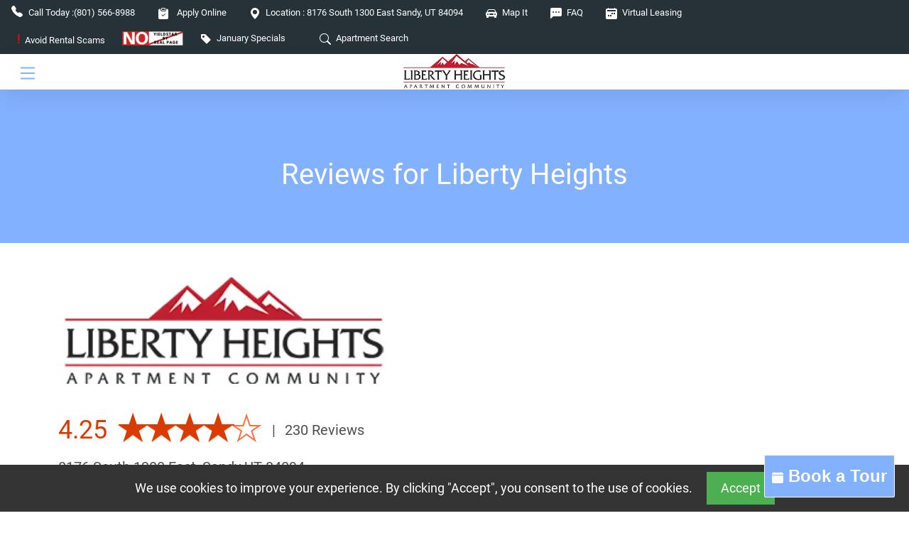

--- FILE ---
content_type: text/html; charset=UTF-8
request_url: https://www.libertyheightsapts.net/reviews
body_size: 19405
content:
<!DOCTYPE html>
<html lang="en">
  <head>

    <meta charset="utf-8" />
    <title>Apartments for Rent in Sandy, UT | Reviews of Liberty Heights Apartments</title>
    <meta name="description" content="See what people are saying about Liberty Heights! We value our residents' voices, and can’t wait for you to see our Sandy apartments.">
    <meta name="viewport" content="width=device-width, initial-scale=1, shrink-to-fit=no" />
    <meta http-equiv="x-ua-compatible" content="ie=edge" />

    <link rel="shortcut icon" type="image/x-icon" href="https://assets.marketapts.com/assets/converted/617LIB/images/apartments/properties/96b90416-771f-4bd1-b122-e1953e2a6ead.png.16x16.png">
    <link rel="apple-touch-icon-precomposed" sizes="57x57" href="https://assets.marketapts.com/assets/converted/617LIB/images/apartments/properties/96b90416-771f-4bd1-b122-e1953e2a6ead.png.57x57.png">
    <link rel="apple-touch-icon-precomposed" sizes="72x72" href="https://assets.marketapts.com/assets/converted/617LIB/images/apartments/properties/96b90416-771f-4bd1-b122-e1953e2a6ead.png.72x72.png">
    <link rel="apple-touch-icon-precomposed" sizes="114x114" href="https://assets.marketapts.com/assets/converted/617LIB/images/apartments/properties/96b90416-771f-4bd1-b122-e1953e2a6ead.png.114x114.png">
    <link rel="apple-touch-icon-precomposed" sizes="144x144" href="https://assets.marketapts.com/assets/converted/617LIB/images/apartments/properties/96b90416-771f-4bd1-b122-e1953e2a6ead.png.144x144.png">

    <link rel="preconnect" href="https://assets.marketapts.com">

        <link rel="canonical" href="https://www.libertyheightsapts.net/reviews">


		
        <meta property="og:site_name" content="" />
        <meta property="og:url" content="https://www.libertyheightsapts.net/reviews" />
        <meta property="og:type" content="website" />
		
        <meta property="og:title" content="Apartments for Rent in Sandy, UT | Reviews of Liberty Heights Apartments" />
        <meta property="og:image" content="https://assets.marketapts.com/assets/converted/617LIB/images/apartments/properties/f2aea7af-4ccd-479e-a8e0-6192ad8a1d59.jpg.1920x1080.jpg" />
		
            <meta property="og:description" content="See what people are saying about Liberty Heights! We value our residents' voices, and can’t wait for you to see our Sandy apartments."/>
		
        <meta name="twitter:card" content="summary_large_image">
        <meta name="twitter:image" content="https://assets.marketapts.com/assets/converted/617LIB/images/apartments/properties/f2aea7af-4ccd-479e-a8e0-6192ad8a1d59.jpg.1920x1080.jpg" />    
        <meta name="geo.position" content="40.60296500;-111.85541500">
        <meta name="geo.placename" content="Liberty Heights, 8176 South 1300 East, Sandy, UT, 84094">
		<meta name="geo.region" content="US">
        <meta name="ICBM" content="40.60296500,-111.85541500">
        <meta name="marketapts-template" content="material">

<!-- loading template head -->



    <!-- Font Awesome -->
    
    <!-- MDB -->
    <style type="text/css">
    :root {
      --main: #82b1ff;
}
        
    </style>
    <link rel="stylesheet" href="/css/mdb.min.css" fetchpriority="high"/>
    <link rel="stylesheet" href="/css/main.css" fetchpriority="high"/>
    
    
    <link rel="preload" as="image" href="https://assets.marketapts.com/assets/converted/617LIB/images/apartments/properties/f2aea7af-4ccd-479e-a8e0-6192ad8a1d59.jpg.800x800.webp" media="(max-width: 767px)">

    <link rel="preload" as="image" href="https://assets.marketapts.com/assets/converted/617LIB/images/apartments/properties/f2aea7af-4ccd-479e-a8e0-6192ad8a1d59.jpg.1920x1080.webp" media="(min-width: 768px)">
<!-- finished loading template head -->

  <link rel="stylesheet" href="/css/ratingStars.css">
  <link rel="stylesheet" href="https://netdna.bootstrapcdn.com/font-awesome/3.2.1/css/font-awesome.css">
  </head>
  <body>




<!-- Navbar -->
<section class="visually-hidden" aria-label="skip navigation">
	<a href="#main-hero">Skip to main content</a>
</section>
<section class="container-fluid p-0 overflow-hidden d-print-none" aria-label="property information">
  <div class="gray-banner">
      <div class="row">
        <div class="col-12 col-xxl-8">
          <ul class="list-group list-group-horizontal justify-content-around justify-content-xl-start">
          <li class="list-group-item px-3">
            <a class="text-white d-flex" href="tel:(801) 566-8988">
              <svg xmlns="http://www.w3.org/2000/svg" width="16" height="16" fill="white" class="bi bi-telephone-fill me-2" viewBox="0 0 16 16">
                <path fill-rule="evenodd" d="M1.885.511a1.745 1.745 0 0 1 2.61.163L6.29 2.98c.329.423.445.974.315 1.494l-.547 2.19a.68.68 0 0 0 .178.643l2.457 2.457a.68.68 0 0 0 .644.178l2.189-.547a1.75 1.75 0 0 1 1.494.315l2.306 1.794c.829.645.905 1.87.163 2.611l-1.034 1.034c-.74.74-1.846 1.065-2.877.702a18.6 18.6 0 0 1-7.01-4.42 18.6 18.6 0 0 1-4.42-7.009c-.362-1.03-.037-2.137.703-2.877z"/>
              </svg>
              <span class="gray-banner-hide d-none d-xl-block">Call Today :</span><span class="d-none d-xl-block"> (801) 566-8988</span>
            </a>
          </li>
                        
            <li class="list-group-item px-3">
              <a  class="text-white" href="/apply-online">
              <svg xmlns="http://www.w3.org/2000/svg" width="16" height="16" fill="white" class="bi bi-clipboard-check-fill me-2" viewBox="0 0 16 16">
                <path d="M6.5 0A1.5 1.5 0 0 0 5 1.5v1A1.5 1.5 0 0 0 6.5 4h3A1.5 1.5 0 0 0 11 2.5v-1A1.5 1.5 0 0 0 9.5 0zm3 1a.5.5 0 0 1 .5.5v1a.5.5 0 0 1-.5.5h-3a.5.5 0 0 1-.5-.5v-1a.5.5 0 0 1 .5-.5z"/>
                <path d="M4 1.5H3a2 2 0 0 0-2 2V14a2 2 0 0 0 2 2h10a2 2 0 0 0 2-2V3.5a2 2 0 0 0-2-2h-1v1A2.5 2.5 0 0 1 9.5 5h-3A2.5 2.5 0 0 1 4 2.5zm6.854 7.354-3 3a.5.5 0 0 1-.708 0l-1.5-1.5a.5.5 0 0 1 .708-.708L7.5 10.793l2.646-2.647a.5.5 0 0 1 .708.708"/>
              </svg>  
              Apply Online
              </a>
            </li>
            <li class="list-group-item px-3 d-none d-xl-block">
              <a  class="text-white" href="https://goo.gl/maps/Fjf9C6RTcLo5LzMMA">
              <svg xmlns="http://www.w3.org/2000/svg" width="16" height="16" fill="white" class="bi bi-geo-alt-fill me-1" viewBox="0 0 16 16">
  <path d="M8 16s6-5.686 6-10A6 6 0 0 0 2 6c0 4.314 6 10 6 10m0-7a3 3 0 1 1 0-6 3 3 0 0 1 0 6"/>
</svg>
            <span class="gray-banner-hide">Location :</span>  8176 South 1300 East Sandy, UT 84094              </a>
            </li>
            <li class="list-group-item px-3">
              <a  class="text-white" href="/getdirections">
              <svg xmlns="http://www.w3.org/2000/svg" width="16" height="16" fill="white" class="bi bi-car-front-fill me-1" viewBox="0 0 16 16">
                <path d="M2.52 3.515A2.5 2.5 0 0 1 4.82 2h6.362c1 0 1.904.596 2.298 1.515l.792 1.848c.075.175.21.319.38.404.5.25.855.715.965 1.262l.335 1.679q.05.242.049.49v.413c0 .814-.39 1.543-1 1.997V13.5a.5.5 0 0 1-.5.5h-2a.5.5 0 0 1-.5-.5v-1.338c-1.292.048-2.745.088-4 .088s-2.708-.04-4-.088V13.5a.5.5 0 0 1-.5.5h-2a.5.5 0 0 1-.5-.5v-1.892c-.61-.454-1-1.183-1-1.997v-.413a2.5 2.5 0 0 1 .049-.49l.335-1.68c.11-.546.465-1.012.964-1.261a.8.8 0 0 0 .381-.404l.792-1.848ZM3 10a1 1 0 1 0 0-2 1 1 0 0 0 0 2m10 0a1 1 0 1 0 0-2 1 1 0 0 0 0 2M6 8a1 1 0 0 0 0 2h4a1 1 0 1 0 0-2zM2.906 5.189a.51.51 0 0 0 .497.731c.91-.073 3.35-.17 4.597-.17s3.688.097 4.597.17a.51.51 0 0 0 .497-.731l-.956-1.913A.5.5 0 0 0 11.691 3H4.309a.5.5 0 0 0-.447.276L2.906 5.19Z"/>
              </svg>  
                          Map It
              </a>
            </li>
            <li class="list-group-item px-3 d-none d-xl-block">
              <a  class="text-white" href="/frequently-asked-questions">
              <svg xmlns="http://www.w3.org/2000/svg" width="16" height="16" fill="white" class="bi bi-chat-left-dots-fill me-1" viewBox="0 0 16 16">
  <path d="M0 2a2 2 0 0 1 2-2h12a2 2 0 0 1 2 2v8a2 2 0 0 1-2 2H4.414a1 1 0 0 0-.707.293L.854 15.146A.5.5 0 0 1 0 14.793zm5 4a1 1 0 1 0-2 0 1 1 0 0 0 2 0m4 0a1 1 0 1 0-2 0 1 1 0 0 0 2 0m3 1a1 1 0 1 0 0-2 1 1 0 0 0 0 2"/>
</svg>
            FAQ
              </a>
            </li>
            <li class="list-group-item px-3 d-none d-xl-block">
              <a class="text-white" href="/virtual-leasing">
              <svg xmlns="http://www.w3.org/2000/svg" width="16" height="16" fill="white" class="bi bi-calendar2-week-fill me-1" viewBox="0 0 16 16">
  <path d="M3.5 0a.5.5 0 0 1 .5.5V1h8V.5a.5.5 0 0 1 1 0V1h1a2 2 0 0 1 2 2v11a2 2 0 0 1-2 2H2a2 2 0 0 1-2-2V3a2 2 0 0 1 2-2h1V.5a.5.5 0 0 1 .5-.5m9.954 3H2.545c-.3 0-.545.224-.545.5v1c0 .276.244.5.545.5h10.91c.3 0 .545-.224.545-.5v-1c0-.276-.244-.5-.546-.5M8.5 7a.5.5 0 0 0-.5.5v1a.5.5 0 0 0 .5.5h1a.5.5 0 0 0 .5-.5v-1a.5.5 0 0 0-.5-.5zm3 0a.5.5 0 0 0-.5.5v1a.5.5 0 0 0 .5.5h1a.5.5 0 0 0 .5-.5v-1a.5.5 0 0 0-.5-.5zM3 10.5v1a.5.5 0 0 0 .5.5h1a.5.5 0 0 0 .5-.5v-1a.5.5 0 0 0-.5-.5h-1a.5.5 0 0 0-.5.5m3.5-.5a.5.5 0 0 0-.5.5v1a.5.5 0 0 0 .5.5h1a.5.5 0 0 0 .5-.5v-1a.5.5 0 0 0-.5-.5z"/>
</svg>
            Virtual Leasing
              </a>
            </li>
          </ul>
        </div>
        <div class="col-12 col-xxl-4 d-none d-xl-block">
          <ul class="list-group list-group-horizontal justify-content-xxl-end">

    <li class="list-group-item">
        <a href="/rental-scams" class="text-white">
          <span class="fw-bold pe-1" style="font-size:16px;color:red;">!</span>
          Avoid Rental Scams
        </a>
    </li>
    
    <li class="list-group-item px-0">
        <img src="https://mktapts.s3.us-west-2.amazonaws.com/images/generic/no-yieldstar/noyield.png" title="This Apartment Community does not use revenue management software – including YieldStar, LRO, or AI Revenue Management by RealPage or RentMaximizer/Revenue IQ by Yardi – during the property management services of Apartment Management Consultants, LLC or AMC-CA, Inc." height="20px" class="img-fluid" alt="No Yieldstar">
    </li>
                
            <li class="list-group-item">
              <a class="text-white" href="/floor-plans?specials=1">
              <svg xmlns="http://www.w3.org/2000/svg" width="16" height="16" fill="white" class="bi bi-tag-fill me-1" viewBox="0 0 16 16">
  <path d="M2 1a1 1 0 0 0-1 1v4.586a1 1 0 0 0 .293.707l7 7a1 1 0 0 0 1.414 0l4.586-4.586a1 1 0 0 0 0-1.414l-7-7A1 1 0 0 0 6.586 1zm4 3.5a1.5 1.5 0 1 1-3 0 1.5 1.5 0 0 1 3 0"/>
</svg>
January Specials
              </a>
            </li>
            <li class="list-group-item"> 
              <a class="text-white" href="/apartment-search">
              <svg xmlns="http://www.w3.org/2000/svg" width="16" height="16" fill="white" class="bi bi-search me-1" viewBox="0 0 16 16">
  <path d="M11.742 10.344a6.5 6.5 0 1 0-1.397 1.398h-.001q.044.06.098.115l3.85 3.85a1 1 0 0 0 1.415-1.414l-3.85-3.85a1 1 0 0 0-.115-.1zM12 6.5a5.5 5.5 0 1 1-11 0 5.5 5.5 0 0 1 11 0"/>
</svg>
Apartment Search
              </a>
            </li>
          </ul>
        </div>
      </div>
  </div>
</section>

  <nav class="navbar  sticky-top navbar-expand-xxl navbar-light bg-white shadow-5 d-print-none py-0">
    <div class="container-fluid">
      <div class="w-100 position-relative d-xxl-none">
        <button
        data-mdb-collapse-init
        class="navbar-toggler position-absolute"
        type="button"
        data-mdb-target="#navbarMenu"
        aria-controls="navbarMenu"
        aria-expanded="false"
        aria-label="Toggle navigation"
        style="top: 15%; bottom: 15%;"
      >
      <svg xmlns="http://www.w3.org/2000/svg" width="30" height="30" fill="currentColor" class="bi bi-list" viewBox="0 0 16 16" aria-label="navigation">
        <path fill-rule="evenodd" d="M2.5 12a.5.5 0 0 1 .5-.5h10a.5.5 0 0 1 0 1H3a.5.5 0 0 1-.5-.5m0-4a.5.5 0 0 1 .5-.5h10a.5.5 0 0 1 0 1H3a.5.5 0 0 1-.5-.5m0-4a.5.5 0 0 1 .5-.5h10a.5.5 0 0 1 0 1H3a.5.5 0 0 1-.5-.5"/>
      </svg>


      </button>
      <div class="d-block d-xxl-none w-100 text-center nav-centered">
        <a href="/">
        <picture>
              <source srcset="https://assets.marketapts.com/assets/converted/617LIB/images/apartments/properties/a3bf42a2-785e-410b-b33b-5c2d395cce42.png.webp" type="image/webp">
              <img src="https://assets.marketapts.com/assets/converted/617LIB/images/apartments/properties/a3bf42a2-785e-410b-b33b-5c2d395cce42.png.png" class="logo" alt="Liberty Heights Logo" height="95">
        </picture>
      </a>
      </div>
      </div>
      
      
      <div class="collapse navbar-collapse" id="navbarMenu">
        <a class="navbar-brand mt-2 mt-lg-0 justify-content-center justify-content-lg-start mx-0" href="/">
        <picture>
            <source srcset="https://assets.marketapts.com/assets/converted/617LIB/images/apartments/properties/a3bf42a2-785e-410b-b33b-5c2d395cce42.png.webp" type="image/webp">
            <img
              src="https://assets.marketapts.com/assets/converted/617LIB/images/apartments/properties/a3bf42a2-785e-410b-b33b-5c2d395cce42.png.png"
              class="logo d-none d-xl-block"
                  alt="Liberty Heights Logo"
        />
        </picture>
      </a>
        <ul class="navbar-nav mx-auto  mb-2 mb-lg-0">
          <li class="nav-item ms-3 ">
            <a class="nav-link"  href="/floor-plans" aria-label="View Available Apartments, Floor Plans">Floor Plans</a>
          </li>
          <li class="nav-item ms-3 ">
            <a class="nav-link" href="/gallery" >Gallery</a>
          </li>
                    <li class="nav-item ms-3 ">
            <a class="nav-link" href="/virtual-tours"  aria-label="View Virtual Tours">Virtual Tours</a>
          </li>
                    <li class="nav-item ms-3 ">
            <a class="nav-link" href="/sandy-ut/amenities" aria-label="See All Amenities" >Amenities</a>
          </li>
          <li class="nav-item ms-3 ">
            <a class="nav-link" href="/sandy-ut/neighborhood" aria-label="See Neighborhood" >Neighborhood</a>
          </li>
          <li class="nav-item ms-3 ">
            <a class="nav-link" href="/contact" aria-label="Contact Us" >Contact</a>
          </li>
                <li class="nav-item ms-3 active">
            <a class="nav-link" href="/reviews" aria-current="page">Reviews</a>
          </li>
                <li class="nav-item ms-3 ">
            <a class="nav-link" href="/schedule-a-tour" aria-label="Schedule a Tour, Visit Our Apartments" >Schedule a Tour</a>
          </li>
                      <li class="nav-item ms-3 ">
            <a class="nav-link" href="/disclosure-fees" aria-label="See Apartments Disclosure Fees" >Rental Fees Disclosure</a>
          </li>
                  <li class="nav-item ms-3 ">
                  <a class="nav-link" target="_blank" href="https://libertyheights.goprisma.com/auth/login" >Residents</a>
              </li>
                
        </ul>
      </div>
    </div>
  </nav>

  <!-- Navbar -->




<!-- Main Hero -->

 <!-- Background image -->
 <section class="section-style-1 pt-5" aria-label="title section">
  <div class="container py-lg-5">
    
  <!-- Content here -->
  <div class="row">
    <div class="col-12 text-center py-5 py-lg-0">
    <h1 class="white-text h2 mb-4">Reviews for Liberty Heights </h1>
    </div>
  
</div>
</div>

</section> 
  <!-- Background image -->
<main id="main">
    <div class="container my-5">
        <div class="row">
            <div class="col-12">
            <picture>
              <source srcset="https://assets.marketapts.com/assets/converted/617LIB/images/apartments/properties/a3bf42a2-785e-410b-b33b-5c2d395cce42.png.x150.webp" type="image/webp">
              <img src="https://assets.marketapts.com/assets/converted/617LIB/images/apartments/properties/a3bf42a2-785e-410b-b33b-5c2d395cce42.png.x150.png" class="img-fluid" alt="Liberty Heights Logo" >
        </picture>
        <br><br>
            </div>
            <div class="col-12 d-block d-lg-flex align-items-center review-main">
                <br>
                            <div class="d-flex align-items-center">
                <p class="number-rating m-0">4.25</p> 
                </div>
                
                <div class="reviews-star-block mx-lg-3">
                    <div class="rating" data-stars="4.25" style="width: 200px;"></div>
                    <div class="ratingBorder" style="width: 200px;"></div>
                </div>
                <div class="d-flex align-items-center">
                <p class="total-reviews m-0"><span class="me-2">|</span> 230 Reviews</p> 
                </div>
                            <br>
            </div>
            <div class="col-12">
                <p class="h6">
                8176 South 1300 East, Sandy UT 84094                </p>
                <p class="h6">
                (801) 566-8988                </p>
                <a class="url h6" href="https://www.libertyheightsapts.net">http://www.libertyheightsapts.net</a>
                <br><br><br>
            </div>
            <div class="col-12">
                <p>
                <div>See why our residents are raving! Our Sandy, Utah, apartment ratings showcase the benefits and rewards of living in our thriving community. Here, we value all our resident’s voices and can't wait for you to see our apartments for yourself. Our apartments offer an incredible location with close access to various popular attractions. If you have any comments or suggestions, please let us know! We appreciate the feedback, good or bad. Join Liberty Heights apartments in Sandy, Utah today.&nbsp;</div>                </p>
            </div>
            <div class="col-12 text-end">
                <!-- Button trigger modal -->
                
                <button type="button" class="btn btn-outline-light btn-lg m-2 btn-style-1 px-5 py-3 mx-0" data-mdb-ripple-init data-mdb-modal-init data-mdb-target="#reviewsModal">
                    <svg xmlns="http://www.w3.org/2000/svg" width="20" height="20" fill="currentColor" class="bi bi-pencil-square" viewBox="0 0 16 16">
                        <path d="M15.502 1.94a.5.5 0 0 1 0 .706L14.459 3.69l-2-2L13.502.646a.5.5 0 0 1 .707 0l1.293 1.293zm-1.75 2.456-2-2L4.939 9.21a.5.5 0 0 0-.121.196l-.805 2.414a.25.25 0 0 0 .316.316l2.414-.805a.5.5 0 0 0 .196-.12l6.813-6.814z"/>
                        <path fill-rule="evenodd" d="M1 13.5A1.5 1.5 0 0 0 2.5 15h11a1.5 1.5 0 0 0 1.5-1.5v-6a.5.5 0 0 0-1 0v6a.5.5 0 0 1-.5.5h-11a.5.5 0 0 1-.5-.5v-11a.5.5 0 0 1 .5-.5H9a.5.5 0 0 0 0-1H2.5A1.5 1.5 0 0 0 1 2.5z"/>
                    </svg>
                    Leave a Review
                </button>
            </div>
            <div class="col-12">
                <hr>
            </div>
        </div>
    </div>
</main>


<!-- Main Hero End -->


<section aria-label="reviews list">
    <div class="container mb-5">
        <div class="row">
                    <p>This is a selection of some of the positive reviews we've received from our valued residents.</p>
                    <h2 class="visually-hidden">Reviews List</h2>
            <div class="col-12 review-row my-5">
                <div class="row">
                    <div class="col-3">
                    <div class="avatar grey" style="background-color:#a54daf">G</div>
                        
                    </div>
                    <div class="col-9">
                        <div class="ms-lg-5 d-flex flex-column justify-content-between h-100">
                          <div>
                          <div class="local-stars my-2">
                          <div class="reviews-star-block mx-0">
                          <div class="rating" data-stars="5" style="width: 101px;"></div>
                    <div class="ratingBorder" style="width: 200px;"></div>
                </div>
            </div>
            <p>I love my new apartment. So many restaurants and stores close by. The apartments are quiet and calm. Diana went above and beyond to help me gather all my paperwork.</p>
          </div>
                        
            <div>
            <p><strong>Grace Grace</strong></p>
                        <p>December 22, 2025</p>
                        <div>
                        <svg xmlns="http://www.w3.org/2000/svg" width="32" height="32" fill="green" class="bi bi-Google" viewBox="0 0 16 16">
                                <path d="M15.545 6.558a9.4 9.4 0 0 1 .139 1.626c0 2.434-.87 4.492-2.384 5.885h.002C11.978 15.292 10.158 16 8 16A8 8 0 1 1 8 0a7.7 7.7 0 0 1 5.352 2.082l-2.284 2.284A4.35 4.35 0 0 0 8 3.166c-2.087 0-3.86 1.408-4.492 3.304a4.8 4.8 0 0 0 0 3.063h.003c.635 1.893 2.405 3.301 4.492 3.301 1.078 0 2.004-.276 2.722-.764h-.003a3.7 3.7 0 0 0 1.599-2.431H8v-3.08z"/>
                            </svg>
                        </div>
            </div>
                        
                        </div>
                    </div>
                </div>
            </div>
            <div class="col-12 review-row my-5">
                <div class="row">
                    <div class="col-3">
                    <div class="avatar grey" style="background-color:#eee7ac">T</div>
                        
                    </div>
                    <div class="col-9">
                        <div class="ms-lg-5 d-flex flex-column justify-content-between h-100">
                          <div>
                          <div class="local-stars my-2">
                          <div class="reviews-star-block mx-0">
                          <div class="rating" data-stars="5" style="width: 101px;"></div>
                    <div class="ratingBorder" style="width: 200px;"></div>
                </div>
            </div>
            <p>I want to take the time and express how greatful I am for Diana for my first time moving out of California she made the process not just easy.

She made it super convenient she made it all Happen in a matter of days making sure me and my little family pick a place we can call home.

I would definitely recommend them to anyone and everyone wanting to move from out of state this management team really dose there job and more to provide for future residents.

Thank you so much Diana for all your help and much appreciation to the liberty heights team for making this happen for us ðð¤</p>
          </div>
                        
            <div>
            <p><strong>Tony</strong></p>
                        <p>November 13, 2025</p>
                        <div>
                        <svg xmlns="http://www.w3.org/2000/svg" width="32" height="32" fill="green" class="bi bi-Google" viewBox="0 0 16 16">
                                <path d="M15.545 6.558a9.4 9.4 0 0 1 .139 1.626c0 2.434-.87 4.492-2.384 5.885h.002C11.978 15.292 10.158 16 8 16A8 8 0 1 1 8 0a7.7 7.7 0 0 1 5.352 2.082l-2.284 2.284A4.35 4.35 0 0 0 8 3.166c-2.087 0-3.86 1.408-4.492 3.304a4.8 4.8 0 0 0 0 3.063h.003c.635 1.893 2.405 3.301 4.492 3.301 1.078 0 2.004-.276 2.722-.764h-.003a3.7 3.7 0 0 0 1.599-2.431H8v-3.08z"/>
                            </svg>
                        </div>
            </div>
                        
                        </div>
                    </div>
                </div>
            </div>
            <div class="col-12 review-row my-5">
                <div class="row">
                    <div class="col-3">
                    <div class="avatar grey" style="background-color:#217082">M</div>
                        
                    </div>
                    <div class="col-9">
                        <div class="ms-lg-5 d-flex flex-column justify-content-between h-100">
                          <div>
                          <div class="local-stars my-2">
                          <div class="reviews-star-block mx-0">
                          <div class="rating" data-stars="5" style="width: 101px;"></div>
                    <div class="ratingBorder" style="width: 200px;"></div>
                </div>
            </div>
            <p>(Translated by Google) The atmosphere was beautiful and peaceful. Diana and her colleague were incredibly kind and helpful in assisting me in finding an apartment that met my needs. I definitely recommend this place.

(Original)
Muy bonitos y tranquilo el ambiente. Diana y su compaÃ±era super amables y atentas en ayudarme a conseguir un departamento de acuerdo a mis necesidades. Sin duda recomiendo este lugar</p>
          </div>
                        
            <div>
            <p><strong>María Colmenares</strong></p>
                        <p>October 30, 2025</p>
                        <div>
                        <svg xmlns="http://www.w3.org/2000/svg" width="32" height="32" fill="green" class="bi bi-Google" viewBox="0 0 16 16">
                                <path d="M15.545 6.558a9.4 9.4 0 0 1 .139 1.626c0 2.434-.87 4.492-2.384 5.885h.002C11.978 15.292 10.158 16 8 16A8 8 0 1 1 8 0a7.7 7.7 0 0 1 5.352 2.082l-2.284 2.284A4.35 4.35 0 0 0 8 3.166c-2.087 0-3.86 1.408-4.492 3.304a4.8 4.8 0 0 0 0 3.063h.003c.635 1.893 2.405 3.301 4.492 3.301 1.078 0 2.004-.276 2.722-.764h-.003a3.7 3.7 0 0 0 1.599-2.431H8v-3.08z"/>
                            </svg>
                        </div>
            </div>
                        
                        </div>
                    </div>
                </div>
            </div>
            <div class="col-12 review-row my-5">
                <div class="row">
                    <div class="col-3">
                    <div class="avatar grey" style="background-color:#ddeeff">W</div>
                        
                    </div>
                    <div class="col-9">
                        <div class="ms-lg-5 d-flex flex-column justify-content-between h-100">
                          <div>
                          <div class="local-stars my-2">
                          <div class="reviews-star-block mx-0">
                          <div class="rating" data-stars="5" style="width: 101px;"></div>
                    <div class="ratingBorder" style="width: 200px;"></div>
                </div>
            </div>
            <p>Our maintenance is excellent.</p>
          </div>
                        
            <div>
            <p><strong>Wyatt</strong></p>
                        <p>October 28, 2025</p>
                        <div>
                        <svg xmlns="http://www.w3.org/2000/svg" width="32" height="32" fill="green" class="bi bi-Google" viewBox="0 0 16 16">
                                <path d="M15.545 6.558a9.4 9.4 0 0 1 .139 1.626c0 2.434-.87 4.492-2.384 5.885h.002C11.978 15.292 10.158 16 8 16A8 8 0 1 1 8 0a7.7 7.7 0 0 1 5.352 2.082l-2.284 2.284A4.35 4.35 0 0 0 8 3.166c-2.087 0-3.86 1.408-4.492 3.304a4.8 4.8 0 0 0 0 3.063h.003c.635 1.893 2.405 3.301 4.492 3.301 1.078 0 2.004-.276 2.722-.764h-.003a3.7 3.7 0 0 0 1.599-2.431H8v-3.08z"/>
                            </svg>
                        </div>
            </div>
                        
                        </div>
                    </div>
                </div>
            </div>
            <div class="col-12 review-row my-5">
                <div class="row">
                    <div class="col-3">
                    <div class="avatar grey" style="background-color:#c7486d">w</div>
                        
                    </div>
                    <div class="col-9">
                        <div class="ms-lg-5 d-flex flex-column justify-content-between h-100">
                          <div>
                          <div class="local-stars my-2">
                          <div class="reviews-star-block mx-0">
                          <div class="rating" data-stars="5" style="width: 101px;"></div>
                    <div class="ratingBorder" style="width: 200px;"></div>
                </div>
            </div>
            <p></p>
          </div>
                        
            <div>
            <p><strong>william alonso villanueva</strong></p>
                        <p>October 13, 2025</p>
                        <div>
                        <svg xmlns="http://www.w3.org/2000/svg" width="32" height="32" fill="green" class="bi bi-Google" viewBox="0 0 16 16">
                                <path d="M15.545 6.558a9.4 9.4 0 0 1 .139 1.626c0 2.434-.87 4.492-2.384 5.885h.002C11.978 15.292 10.158 16 8 16A8 8 0 1 1 8 0a7.7 7.7 0 0 1 5.352 2.082l-2.284 2.284A4.35 4.35 0 0 0 8 3.166c-2.087 0-3.86 1.408-4.492 3.304a4.8 4.8 0 0 0 0 3.063h.003c.635 1.893 2.405 3.301 4.492 3.301 1.078 0 2.004-.276 2.722-.764h-.003a3.7 3.7 0 0 0 1.599-2.431H8v-3.08z"/>
                            </svg>
                        </div>
            </div>
                        
                        </div>
                    </div>
                </div>
            </div>
            <div class="col-12 review-row my-5">
                <div class="row">
                    <div class="col-3">
                    <div class="avatar grey" style="background-color:#64a491">H</div>
                        
                    </div>
                    <div class="col-9">
                        <div class="ms-lg-5 d-flex flex-column justify-content-between h-100">
                          <div>
                          <div class="local-stars my-2">
                          <div class="reviews-star-block mx-0">
                          <div class="rating" data-stars="5" style="width: 101px;"></div>
                    <div class="ratingBorder" style="width: 200px;"></div>
                </div>
            </div>
            <p></p>
          </div>
                        
            <div>
            <p><strong>Heidi Barlow</strong></p>
                        <p>September 12, 2025</p>
                        <div>
                        <svg xmlns="http://www.w3.org/2000/svg" width="32" height="32" fill="green" class="bi bi-Google" viewBox="0 0 16 16">
                                <path d="M15.545 6.558a9.4 9.4 0 0 1 .139 1.626c0 2.434-.87 4.492-2.384 5.885h.002C11.978 15.292 10.158 16 8 16A8 8 0 1 1 8 0a7.7 7.7 0 0 1 5.352 2.082l-2.284 2.284A4.35 4.35 0 0 0 8 3.166c-2.087 0-3.86 1.408-4.492 3.304a4.8 4.8 0 0 0 0 3.063h.003c.635 1.893 2.405 3.301 4.492 3.301 1.078 0 2.004-.276 2.722-.764h-.003a3.7 3.7 0 0 0 1.599-2.431H8v-3.08z"/>
                            </svg>
                        </div>
            </div>
                        
                        </div>
                    </div>
                </div>
            </div>
            <div class="col-12 review-row my-5">
                <div class="row">
                    <div class="col-3">
                    <div class="avatar grey" style="background-color:#d045ce">D</div>
                        
                    </div>
                    <div class="col-9">
                        <div class="ms-lg-5 d-flex flex-column justify-content-between h-100">
                          <div>
                          <div class="local-stars my-2">
                          <div class="reviews-star-block mx-0">
                          <div class="rating" data-stars="5" style="width: 101px;"></div>
                    <div class="ratingBorder" style="width: 200px;"></div>
                </div>
            </div>
            <p></p>
          </div>
                        
            <div>
            <p><strong>Diana Casasola-Ruiz</strong></p>
                        <p>September 05, 2025</p>
                        <div>
                        <svg xmlns="http://www.w3.org/2000/svg" width="32" height="32" fill="green" class="bi bi-Google" viewBox="0 0 16 16">
                                <path d="M15.545 6.558a9.4 9.4 0 0 1 .139 1.626c0 2.434-.87 4.492-2.384 5.885h.002C11.978 15.292 10.158 16 8 16A8 8 0 1 1 8 0a7.7 7.7 0 0 1 5.352 2.082l-2.284 2.284A4.35 4.35 0 0 0 8 3.166c-2.087 0-3.86 1.408-4.492 3.304a4.8 4.8 0 0 0 0 3.063h.003c.635 1.893 2.405 3.301 4.492 3.301 1.078 0 2.004-.276 2.722-.764h-.003a3.7 3.7 0 0 0 1.599-2.431H8v-3.08z"/>
                            </svg>
                        </div>
            </div>
                        
                        </div>
                    </div>
                </div>
            </div>
            <div class="col-12 review-row my-5">
                <div class="row">
                    <div class="col-3">
                    <div class="avatar grey" style="background-color:#11ba94">M</div>
                        
                    </div>
                    <div class="col-9">
                        <div class="ms-lg-5 d-flex flex-column justify-content-between h-100">
                          <div>
                          <div class="local-stars my-2">
                          <div class="reviews-star-block mx-0">
                          <div class="rating" data-stars="5" style="width: 101px;"></div>
                    <div class="ratingBorder" style="width: 200px;"></div>
                </div>
            </div>
            <p>I came in looking for an apartment and Diana was very helpful and nice very professional. I met the maintenance and they were also very nice. They made my home search very easy. I canât wait to call this place home. Thank you liberty heights!</p>
          </div>
                        
            <div>
            <p><strong>Maribel Rodriguez Ruiz</strong></p>
                        <p>August 28, 2025</p>
                        <div>
                        <svg xmlns="http://www.w3.org/2000/svg" width="32" height="32" fill="green" class="bi bi-Google" viewBox="0 0 16 16">
                                <path d="M15.545 6.558a9.4 9.4 0 0 1 .139 1.626c0 2.434-.87 4.492-2.384 5.885h.002C11.978 15.292 10.158 16 8 16A8 8 0 1 1 8 0a7.7 7.7 0 0 1 5.352 2.082l-2.284 2.284A4.35 4.35 0 0 0 8 3.166c-2.087 0-3.86 1.408-4.492 3.304a4.8 4.8 0 0 0 0 3.063h.003c.635 1.893 2.405 3.301 4.492 3.301 1.078 0 2.004-.276 2.722-.764h-.003a3.7 3.7 0 0 0 1.599-2.431H8v-3.08z"/>
                            </svg>
                        </div>
            </div>
                        
                        </div>
                    </div>
                </div>
            </div>
            <div class="col-12 review-row my-5">
                <div class="row">
                    <div class="col-3">
                    <div class="avatar grey" style="background-color:#18aa63">M</div>
                        
                    </div>
                    <div class="col-9">
                        <div class="ms-lg-5 d-flex flex-column justify-content-between h-100">
                          <div>
                          <div class="local-stars my-2">
                          <div class="reviews-star-block mx-0">
                          <div class="rating" data-stars="5" style="width: 101px;"></div>
                    <div class="ratingBorder" style="width: 200px;"></div>
                </div>
            </div>
            <p></p>
          </div>
                        
            <div>
            <p><strong>Misty Lundell</strong></p>
                        <p>July 22, 2025</p>
                        <div>
                        <svg xmlns="http://www.w3.org/2000/svg" width="32" height="32" fill="green" class="bi bi-Google" viewBox="0 0 16 16">
                                <path d="M15.545 6.558a9.4 9.4 0 0 1 .139 1.626c0 2.434-.87 4.492-2.384 5.885h.002C11.978 15.292 10.158 16 8 16A8 8 0 1 1 8 0a7.7 7.7 0 0 1 5.352 2.082l-2.284 2.284A4.35 4.35 0 0 0 8 3.166c-2.087 0-3.86 1.408-4.492 3.304a4.8 4.8 0 0 0 0 3.063h.003c.635 1.893 2.405 3.301 4.492 3.301 1.078 0 2.004-.276 2.722-.764h-.003a3.7 3.7 0 0 0 1.599-2.431H8v-3.08z"/>
                            </svg>
                        </div>
            </div>
                        
                        </div>
                    </div>
                </div>
            </div>
            <div class="col-12 review-row my-5">
                <div class="row">
                    <div class="col-3">
                    <div class="avatar grey" style="background-color:#658189">A</div>
                        
                    </div>
                    <div class="col-9">
                        <div class="ms-lg-5 d-flex flex-column justify-content-between h-100">
                          <div>
                          <div class="local-stars my-2">
                          <div class="reviews-star-block mx-0">
                          <div class="rating" data-stars="5" style="width: 101px;"></div>
                    <div class="ratingBorder" style="width: 200px;"></div>
                </div>
            </div>
            <p>I went in looking for an apartment and diana was great. the whole team was awesome i met the maintenance and they were super nice along with zoe thank you guys for making my experience great</p>
          </div>
                        
            <div>
            <p><strong>Airam Reynaga</strong></p>
                        <p>June 24, 2025</p>
                        <div>
                        <svg xmlns="http://www.w3.org/2000/svg" width="32" height="32" fill="green" class="bi bi-Google" viewBox="0 0 16 16">
                                <path d="M15.545 6.558a9.4 9.4 0 0 1 .139 1.626c0 2.434-.87 4.492-2.384 5.885h.002C11.978 15.292 10.158 16 8 16A8 8 0 1 1 8 0a7.7 7.7 0 0 1 5.352 2.082l-2.284 2.284A4.35 4.35 0 0 0 8 3.166c-2.087 0-3.86 1.408-4.492 3.304a4.8 4.8 0 0 0 0 3.063h.003c.635 1.893 2.405 3.301 4.492 3.301 1.078 0 2.004-.276 2.722-.764h-.003a3.7 3.7 0 0 0 1.599-2.431H8v-3.08z"/>
                            </svg>
                        </div>
            </div>
                        
                        </div>
                    </div>
                </div>
            </div>
        </div>
    </div>

<div class="text-center mb-4">
            <a type="button" class="btn btn-outline-light btn-lg m-2 btn-style-1 px-5 py-3 mx-0" data-mdb-ripple-init href="?page=1">
        
                        View More Reviews
                        <svg xmlns="http://www.w3.org/2000/svg" width="32" height="32" fill="white" class="bi bi-arrow-right-square" viewBox="0 0 16 16">
  <path fill-rule="evenodd" d="M15 2a1 1 0 0 0-1-1H2a1 1 0 0 0-1 1v12a1 1 0 0 0 1 1h12a1 1 0 0 0 1-1zM0 2a2 2 0 0 1 2-2h12a2 2 0 0 1 2 2v12a2 2 0 0 1-2 2H2a2 2 0 0 1-2-2zm4.5 5.5a.5.5 0 0 0 0 1h5.793l-2.147 2.146a.5.5 0 0 0 .708.708l3-3a.5.5 0 0 0 0-.708l-3-3a.5.5 0 1 0-.708.708L10.293 7.5z"/>
</svg>                    </a>
        <br>
    <a type="button" class="btn btn-outline-light btn-lg m-2 btn-style-1 px-5 py-3 mx-0" data-mdb-ripple-init href="?show-all=1">
        Show All Reviews
    </a>
</div>
</section>
<!-- Modal -->
<div class="modal fade" id="reviewsModal" tabindex="-1" aria-labelledby="reviewsModalLabel" aria-hidden="true">
  <div class="modal-dialog modal-dialog-centered modal-xl">
    <div class="modal-content">
      <div class="modal-header">
        <h2 class="modal-title h5" id="reviewsModalLabel">Leave a Review</h2>
        <button type="button" class="btn-close" data-mdb-ripple-init data-mdb-dismiss="modal" aria-label="Close"></button>
      </div>
      <div class="modal-body">
        
        <div class="form-box form-container">
            <form action="/reviews" method="POST" id="ratingForm">
            
                <!-- 2 column grid layout with text inputs for the first and last names -->
                <div class="row mb-4">
                <div class="col-12 my-4">
                    <p>Your Rating:</p>
                    <fieldset class="rating-score">
                        <input type="radio" id="star5" name="rating" value="5" /><label class = "full" for="star5" title="5 stars"></label>
                        <input type="radio" id="star4half" name="rating" value="4.5" /><label class="half" for="star4half" title="4.5 stars"></label>
                        <input type="radio" id="star4" name="rating" value="4" /><label class = "full" for="star4" title="4 stars"></label>
                        <input type="radio" id="star3half" name="rating" value="3.5" /><label class="half" for="star3half" title="3.5 stars"></label>
                        <input type="radio" id="star3" name="rating" value="3" /><label class = "full" for="star3" title="3 stars"></label>
                        <input type="radio" id="star2half" name="rating" value="2.5" /><label class="half" for="star2half" title="2.5 stars"></label>
                        <input type="radio" id="star2" name="rating" value="2" /><label class = "full" for="star2" title="2 stars"></label>
                        <input type="radio" id="star1half" name="rating" value="1.5" /><label class="half" for="star1half" title="1.5 stars"></label>
                        <input type="radio" id="star1" name="rating" value="1" /><label class = "full" for="star1" title="1 star"></label>
                        <input type="radio" id="starhalf" name="rating" value="0.5" /><label class="half" for="starhalf" title="0.5 stars"></label>
                    </fieldset>
                </div>
                    <div class="col-12 my-4">
                        <div data-mdb-input-init class="form-outline">
                            <input name="name" type="text" id="firstNameForm" class="form-control" />
                            <label class="form-label" for="firstNameForm">Name</label>
                        </div>
                    </div>
                    <div class="col-12 my-4">
                        <div data-mdb-input-init class="form-outline mb-4">
                            <input name="title" type="text" id="titleForm" class="form-control" />
                            <label class="form-label" for="titleForm">Subject</label>
                        </div>
                    </div>
                    <div class="col-12 my-4">
                        <div data-mdb-input-init class="form-outline mb-4">
                            <textarea id="notes" name="description" rows="4" cols="50" class="form-control"></textarea>
                            <label for="notes" class="form-label">Notes</label>
                        </div>
                    </div>
                    <input type="hidden" name="g-recaptcha-response" id="recaptchaResponse">
                    <div class="col-12 my-3">
                        <!-- Submit button -->
                        <p>By clicking submit, I agree to the Liberty Heights Terms of Service and the Ratings &amp; Reviews Terms of Use.</p>
                        <input type="submit" data-mdb-ripple-init class="btn btn-outline-light btn-lg m-2 btn-style-1 px-5 py-3 g-recaptcha" data-sitekey="6LevD50pAAAAADVAdvv4xXy3TTOyI_jFijfI7wsp" data-callback='onSubmit' data-action='submit'>
                    </div>
                    <br><br>
                </div>
            </form>
        </div>
      </div>
    </div>
  </div></div>


<footer class="bg-dark text-white p-3 py-5 d-print-none">
  <div class="container">
    <div class="row justify-content-between">
      <div class="col-12 col-lg-5 ">
      <h3 class="h4">Sandy Apartments for Rent</h3>
        <div>
        <p>Liberty Heights Apartments</p>
              
                <span class="street-address">8176 South 1300 East</span><br> 
                <span class="locality">Sandy</span>,
                <span class="region">UT</span>, 
                <span class="postal-code">84094</span>
              
                <p >(801) 566-8988</p>
              <span class="email"><a class="white-text" href="/contact">Contact Us</a></span><br>
              <a class="url white-text" href="https://www.libertyheightsapts.net">http://www.libertyheightsapts.net</a><br><br>

              <a class="url white-text" href="https://www.marketapts.com" target="_blank">Powered by MarketApts.com &reg;<span class="visually-hidden"> (opens in a new tab)</span></a><br>

              
          </div>
      </div>

      <div class="col-12 col-lg-3">
      <h4 class="h5">Liberty Heights Apartments</h4>
        <div>
            <ul class="list-group list-group-light" style="list-style: none;">
                  <li><a class="white-text" href="/gallery">Gallery</a></li>
                  <li><a class="white-text" href="/sandy-ut/amenities" aria-label="See All Amenities">Amenities</a></li>
                  <li><a class="white-text" href="/floor-plans" aria-label="View Available Apartments, Floor Plans">Floor Plans</a></li>
                  <li><a class="white-text" href="/sandy-ut/neighborhood">Neighborhood</a></li>
                  <li><a class="white-text" href="/contact" aria-label="Contact Us">Contact</a></li>
                                <li><a class="white-text" href="/schedule-a-tour" aria-label="Schedule a Tour, Visit Our Apartments">Schedule a Tour</a></li>
                                <li><a class="white-text" href="/virtual-tours" aria-label="View Virtual Tours">Virtual Tours</a></li>    
                  <li><a class="white-text" rel="nofollow" href="/accessibility-statement">Accessibility Statement</a></li>   
                  <li><a class="white-text" rel="nofollow" href="/accessible-one-page">Accessible One Page</a></li>   

                    <li class="mt-4">
          

            <picture>
              <source srcset="//assets.marketapts.com/assets/converted/COMMON/assets/imagefroms3/COMMON/images/common/fair-housing.png.30.webp" type="image/webp">
              <img class="hud-img" src="//assets.marketapts.com/assets/converted/COMMON/assets/imagefroms3/COMMON/images/common/fair-housing.png.30.png" alt="Equal Housing Liberty Heights Apartments" title="Equal Housing Liberty Heights Apartments" width="30" height="23">
            </picture>

          

            <picture>
              <source srcset="//assets.marketapts.com/assets/converted/COMMON/assets/imagefroms3/COMMON/images/common/pet-friendly.png.30.webp" type="image/webp">
              <img class="hud-img" src="//assets.marketapts.com/assets/converted/COMMON/assets/imagefroms3/COMMON/images/common/pet-friendly.png.30.png" alt="Pet Friendly Apartments in Sandy" title="Pet Friendly Apartments in Sandy" width="30" height="20">
            </picture>

          <picture>
            <source srcset="//assets.marketapts.com/assets/converted/COMMON/assets/imagefroms3/COMMON/images/common/disability.png.30.webp" type="image/webp">
            <img class="hud-img" src="//assets.marketapts.com/assets/converted/COMMON/assets/imagefroms3/COMMON/images/common/disability.png.30.png" width="30" height="20" alt="Disability Access Apartments" title="Disability Access Apartments">
          </picture>
            
          </li>

          
                </ul>
          </div>
      </div>

      <div class="col-12 col-lg-3">
        <h4 class="h5">Residents</h4>
        <div>
            <ul class="list-group list-group-light" style="list-style: none;">
        <li><a class="white-text" href="https://libertyheights.goprisma.com/auth/login" rel="noreferrer" target="_blank">Pay Rent<span class="visually-hidden"> (opens in a new tab)</span></a></li>
          <li><a class="white-text" href="/apply-online">Apply Online</a></li>
          
        <li><a class="white-text" href="https://libertyheights.goprisma.com/auth/login" aria-label="Maintenance Request, Suggestion Box">Maintenance Request</a></li>

          <li><a class="white-text" href="https://libertyheights.goprisma.com/auth/login" aria-label="Maintenance Request, Suggestion Box">Suggestion Box</a></li>
          
          <li><a class="white-text" href="/pet-friendly" aria-label="View Our Pet Policy, Pet Friendly">Pet Friendly</a></li>
          
                  <li>
                    
          </li>
                            
                </ul>

    <img src="https://mktapts.s3.us-west-2.amazonaws.com/images/generic/no-yieldstar/no-yield.png" title="This Apartment Community does not use revenue management software – including YieldStar, LRO, or AI Revenue Management by RealPage or RentMaximizer/Revenue IQ by Yardi – during the property management services of Apartment Management Consultants, LLC or AMC-CA, Inc." height="45px" class="img-fluid mt-4" alt="No Yieldstar">
    
          </div>
      </div>

    </div>
  </div>
</footer>
<section  class="py-2 bg-darkgray" aria-label="copyright and terms">
  <div class="container">
    <div class="row">
    <div class="col-auto"><span class="text-white extra-small">®2026  Liberty Heights</span></div>
      <div class="col-auto"><a class="text-white extra-small" href="/privacy-policy">Privacy Policy</a></div>
      <div class="col-auto"><a class="text-white extra-small" href="/terms-of-service">Terms of Service</a></div>
    </div>
  </div>
</section>


    <!-- MDB -->
    <script type="text/javascript" src="/js/mdb.umd.min.js"></script>
    <script type="text/javascript" src="/js/main.js"></script>
    <!-- Custom scripts -->

<script src="https://www.marketapts.com/js/schedule.js"></script>
<script src="https://www.marketapts.com/js/schedule-widget.js"></script>
<schedule-widget
    data-property-code="617LIB"
></schedule-widget>


<script  src="/js/ratingStars.js"></script>
<script defer src="/js/alpine.min.js"></script>
<script>
function fadeOutLabel() {
  return {
    visible: true,
    init() {
      setTimeout(() => this.hide(), 5000);
    },
    hide() {
      this.visible = false;
    }
  }
}
</script>

<script src="/js/marketapts.js"></script>



<!-- Schema.org markup for Product Schema -->

    <script type="application/ld+json">
{
    "@type": "ItemPage",
    "about": {
        "@type": "Product",
        "image": "https:\/\/www.libertyheightsapts.net\/property\/617LIB\/backgrounds\/main-index.jpg",
        "description": "<div>Welcome home to <strong>Liberty Heights<\/strong> located on the east bench of <strong>Sandy, Utah.<\/strong> The first rule of real estate is location, location, location!&nbsp;<\/div><div><strong>Liberty Heights<\/strong> satisfies all your location desires, being minutes from fine shopping and dining, and a car ride from downtown Salt Lake City. Conveniently located, Liberty Heights aims to be a better kind of apartment complex. Any way you look at it, <strong>Liberty Heights<\/strong> has it.&nbsp;<\/div><div>Come home to 1, 2, and 3 bedroom apartment homes that are uniquely designed especially for you, spread throughout artfully designed landscaping. Enjoy the View of the <strong>Wasatch Mountains<\/strong>, quiet living, and personalized service.&nbsp;<\/div><div>Close to the Fort Union Family Shopping Center, Pebblebrook Golf Course, IHC Hospital, great schools, I-215 access, and any outdoor recreation this four-season state can offer. Stop looking and start playing, call us here at <strong>Liberty Heights Apartments<\/strong> today!&nbsp;<\/div><div>If you love the outdoors you will love the convenience of our location for hiking, biking, skiing, and snowboarding.&nbsp;<\/div><div>Stop stressing and start relaxing call, or stop by our pet friendly community today!&nbsp;<\/div>",
        "offers": {
            "@type": "AggregateOffer",
            "priceCurrency": "USD",
            "lowPrice": "1095.0000",
            "highPrice": "1595.0000",
            "offerCount": 5
        },
        "aggregateRating": {
            "@type": "AggregateRating",
            "ratingCount": 12,
            "ratingValue": 5,
            "bestRating": 5,
            "worstRating": 1
        },
        "review": [
            {
                "@context": "https:\/\/schema.org",
                "@type": "Review",
                "author": "Glenda",
                "datePublished": "03\/19\/2024",
                "description": "I am moving from arizona to Utah and Diana has truly made it super easy..she is a very sweet and very knowledgeable can&#8217;t wait to call this place home! ",
                "name": "Great place !!",
                "reviewRating": {
                    "@type": "Rating",
                    "bestRating": 5,
                    "worstRating": 1,
                    "ratingValue": 5
                }
            },
            {
                "@context": "https:\/\/schema.org",
                "@type": "Review",
                "author": "alani",
                "datePublished": "01\/08\/2024",
                "description": "I called looking for a 3 bedroom they didn&#8217;t have any, the leasing agent Jasmine answered the phone she was so kind and said they had a 2 bedroom . Schedule a tour and meet the property manager Diana. They&#8217;re both kind and so informative. I will be renting again in the future . ",
                "name": "Review ",
                "reviewRating": {
                    "@type": "Rating",
                    "bestRating": 5,
                    "worstRating": 1,
                    "ratingValue": 5
                }
            },
            {
                "@context": "https:\/\/schema.org",
                "@type": "Review",
                "author": "Tara &amp; Bobby",
                "datePublished": "07\/18\/2023",
                "description": "We&rsquo;ve been living here for a Month and it&rsquo;s been great. The managers Zac and Diana are amazing. They&rsquo;ve been prompt with anything we needed from them.\r\nThey are down to earth and very nice. Liberty heights is a great place to live.",
                "name": "Diana and zac",
                "reviewRating": {
                    "@type": "Rating",
                    "bestRating": 5,
                    "worstRating": 1,
                    "ratingValue": 5
                }
            },
            {
                "@context": "https:\/\/schema.org",
                "@type": "Review",
                "author": "Bryan ",
                "datePublished": "03\/15\/2023",
                "description": "The management is new with Diana running the helm she is pleasant and professional seems to know her business Adam has been here since I have he is very professional and those just about everything there is to know about maintenance he has a new helper who seems willing and able all in all this is a wonderful place to live plan on being here for quite some time",
                "name": "Management and maintenance",
                "reviewRating": {
                    "@type": "Rating",
                    "bestRating": 5,
                    "worstRating": 1,
                    "ratingValue": 5
                }
            },
            {
                "@context": "https:\/\/schema.org",
                "@type": "Review",
                "author": "Natalia Banbury ",
                "datePublished": "09\/21\/2022",
                "description": "It&#8217;s a great apartment complex to live that&#8217;s why I came back and renting 2 bedroom apartment here with my daughter. We are loving it here, we have a great manager Ashlin who always willing to help if you have any questions or concerns, also Sherrie and Adam are great hard working staff members, I really appreciate everything you do for us at the Liberty Heights! ",
                "name": "Great property with great staff ",
                "reviewRating": {
                    "@type": "Rating",
                    "bestRating": 5,
                    "worstRating": 1,
                    "ratingValue": 5
                }
            },
            {
                "@context": "https:\/\/schema.org",
                "@type": "Review",
                "author": "Josie ",
                "datePublished": "01\/30\/2022",
                "description": "I&#8217;ve been living here since August and I absolutely love the staff. Sherry in particular is so hard working and does everything she can to keep the grounds looking spectacular. Whenever I see her, she waves and asks how I&#8217;m doing. Not only does she work out on the property but she takes the time to ask how the residents are doing. I feel so lucky to live here and feel so welcomed. I appreciate you, sherry! ",
                "name": "Blown away ",
                "reviewRating": {
                    "@type": "Rating",
                    "bestRating": 5,
                    "worstRating": 1,
                    "ratingValue": 5
                }
            },
            {
                "@context": "https:\/\/schema.org",
                "@type": "Review",
                "author": "Lindsey",
                "datePublished": "08\/15\/2021",
                "description": "Forgot to also mention how I have had and continue to have great experience with everyone in the office Wayne, Sherrie, and Frank (along with Adam and Allen) they take your concerns seriously and work really hard to help us residents along with keeping the complex clean and safe ",
                "name": "Update",
                "reviewRating": {
                    "@type": "Rating",
                    "bestRating": 5,
                    "worstRating": 1,
                    "ratingValue": 5
                }
            },
            {
                "@context": "https:\/\/schema.org",
                "@type": "Review",
                "author": "Al",
                "datePublished": "06\/07\/2021",
                "description": "I wrote previously to share the outstanding treatment I received from the Manager, Dasha, and subsequently Wayne. Despite unanticipated delays Dasha was more than understanding of the issues and arranged for occupancy when the issue was resolved. The Liberty Heights team went far beyond the norm to bring about a positive outcome and their efforts should be recognized.",
                "name": "New Resident",
                "reviewRating": {
                    "@type": "Rating",
                    "bestRating": 5,
                    "worstRating": 1,
                    "ratingValue": 5
                }
            },
            {
                "@context": "https:\/\/schema.org",
                "@type": "Review",
                "author": "Mohanad sagor",
                "datePublished": "05\/01\/2021",
                "description": "Place is so so amazing and leasing office is great \r\nMr wayne Ellis is helpful man run the office with magic experience \r\nLove to live there \r\nThank you \r\n",
                "name": "Resident",
                "reviewRating": {
                    "@type": "Rating",
                    "bestRating": 5,
                    "worstRating": 1,
                    "ratingValue": 5
                }
            },
            {
                "@context": "https:\/\/schema.org",
                "@type": "Review",
                "author": "Steve Heiner",
                "datePublished": "03\/08\/2021",
                "description": "If you are looking for a positive &#226;&#8364;&#339;apartment life&#226;&#8364;&#157; experience, whether it be your first time renting, or you have been renting a while and are trying to find a &#226;&#8364;&#339;no hassle&#226;&#8364;&#157; complex like my son and I were, Liberty Height&#226;&#8364;&#8482;s is the place you&#226;&#8364;&#8482;ll want to call home. My son and I have called Liberty Height&#226;&#8364;&#8482;s our home for the past 7+yrs and have enjoyed every minute of it!!\r\n \r\nDasha, Sherrie, Wayne, and Nate are the best!! They have been the most available and approachable management\/maintenance team I&#226;&#8364;&#8482;ve had the pleasure to rent from over my 20yrs of renting. They have been very responsive, competent, efficient, helpful, and understanding. \r\n\r\nDasha and Wayne are a very accessible, personable, and painless management team to work with. Unlike a lot of other properties I&#226;&#8364;&#8482;ve had the misfortune to work with, they understand life happens and will bend over backwards to help out. On more than a few occasions they definitely went above and beyond to help my son and I out, and they did it without making us feel stressed, overwhelmed, or like we were just another bothersome tenant. \r\n\r\nSherrie, Nate, and the rest of the maintenance team are very approachable and knowledgeable. They take excellent care of the physical property, and any repairs with the same level of integrity and quality competence they would if it was their own home. Any repairs I&#226;&#8364;&#8482;ve needed (which were either minor\/typical or caused by my son and\/or I) were taken care of in a very timely, efficient, and low impact manner. ",
                "name": "Liberty Height&#226;&#8364;&#8482;s Apartment&#226;&#8364;&#8482;s ",
                "reviewRating": {
                    "@type": "Rating",
                    "bestRating": 5,
                    "worstRating": 1,
                    "ratingValue": 5
                }
            },
            {
                "@context": "https:\/\/schema.org",
                "@type": "Review",
                "author": "Berkley Kowaliw",
                "datePublished": "11\/30\/2020",
                "description": "I really like  Wayne and Sheri they are always so nice and they work so hard ",
                "name": "Staff ",
                "reviewRating": {
                    "@type": "Rating",
                    "bestRating": 5,
                    "worstRating": 1,
                    "ratingValue": 5
                }
            },
            {
                "@context": "https:\/\/schema.org",
                "@type": "Review",
                "author": "Jennifer brown",
                "datePublished": "10\/05\/2020",
                "description": "The maitenence lady is super awesome she is always getting things done around the property even when its raining or snowing shes out there and even if its a shitty day at the complex she still gets stuff done shes the best :)",
                "name": "For maitenence",
                "reviewRating": {
                    "@type": "Rating",
                    "bestRating": 5,
                    "worstRating": 1,
                    "ratingValue": 5
                }
            }
        ],
        "name": "Liberty Heights"
    },
    "speakable": {
        "@type": "SpeakableSpecification",
        "xpath": [
            "\/html\/head\/meta[@name='description']\/@content"
        ]
    },
    "mainEntity": [
        {
            "url": "https:\/\/www.libertyheightsapts.net",
            "telephone": "(801) 566-8988",
            "description": "<div>Welcome home to <strong>Liberty Heights<\/strong> located on the east bench of <strong>Sandy, Utah.<\/strong> The first rule of real estate is location, location, location!&nbsp;<\/div><div><strong>Liberty Heights<\/strong> satisfies all your location desires, being minutes from fine shopping and dining, and a car ride from downtown Salt Lake City. Conveniently located, Liberty Heights aims to be a better kind of apartment complex. Any way you look at it, <strong>Liberty Heights<\/strong> has it.&nbsp;<\/div><div>Come home to 1, 2, and 3 bedroom apartment homes that are uniquely designed especially for you, spread throughout artfully designed landscaping. Enjoy the View of the <strong>Wasatch Mountains<\/strong>, quiet living, and personalized service.&nbsp;<\/div><div>Close to the Fort Union Family Shopping Center, Pebblebrook Golf Course, IHC Hospital, great schools, I-215 access, and any outdoor recreation this four-season state can offer. Stop looking and start playing, call us here at <strong>Liberty Heights Apartments<\/strong> today!&nbsp;<\/div><div>If you love the outdoors you will love the convenience of our location for hiking, biking, skiing, and snowboarding.&nbsp;<\/div><div>Stop stressing and start relaxing call, or stop by our pet friendly community today!&nbsp;<\/div>",
            "address": {
                "@type": "PostalAddress",
                "streetAddress": "8176 South 1300 East",
                "addressLocality": "Sandy",
                "addressRegion": "617LIB",
                "postalCode": "84094",
                "addressCountry": "US"
            },
            "geo": {
                "@type": "GeoCoordinates",
                "latitude": "40.60296500",
                "longitude": "-111.85541500"
            },
            "image": [
                "https:\/\/www.libertyheightsapts.net\/assets\/imageFromBase\/PropertyPhoto\/<?=78aba797cb7ce2e834b3cde290d501f7.jpg",
                "https:\/\/www.libertyheightsapts.net\/assets\/imageFromBase\/PropertyPhoto\/<?=e39e5ccc6f3e1d500e651fda26e1fe1d.jpg",
                "https:\/\/www.libertyheightsapts.net\/assets\/imageFromBase\/PropertyPhoto\/<?=32c2b2ce33d87b1115274802641b7d04.jpg",
                "https:\/\/www.libertyheightsapts.net\/assets\/imageFromBase\/PropertyPhoto\/<?=66c3db5c3dd9c4b575d6852aeb7d8e08.jpg",
                "https:\/\/www.libertyheightsapts.net\/assets\/imageFromBase\/PropertyPhoto\/<?=207d296850846d84788344031f5aca17.jpg",
                "https:\/\/www.libertyheightsapts.net\/assets\/imageFromBase\/PropertyPhoto\/<?=2171a818fdb6f367f4c495238cb1821f.jpg",
                "https:\/\/www.libertyheightsapts.net\/assets\/imageFromBase\/PropertyPhoto\/<?=f4c99c3cf3cb058b4f740eac9ab19a5b.jpg",
                "https:\/\/www.libertyheightsapts.net\/assets\/imageFromBase\/PropertyPhoto\/<?=a39198706bec20f6e00fd55da107d53c.jpg",
                "https:\/\/www.libertyheightsapts.net\/assets\/imageFromBase\/PropertyPhoto\/<?=3ce8b5c5a6b6842cb80635057904e268.jpg",
                "https:\/\/www.libertyheightsapts.net\/assets\/imageFromBase\/PropertyPhoto\/<?=6cb77f7ae45af8041c3f2d6ab59baa0f.jpg",
                "https:\/\/www.libertyheightsapts.net\/assets\/imageFromBase\/PropertyPhoto\/<?=8c14d9ff5509c73d5ae64f2cd109efe2.jpg",
                "https:\/\/www.libertyheightsapts.net\/assets\/imageFromBase\/PropertyPhoto\/<?=8f2650108522179c878636f70d8fa85f.jpg",
                "https:\/\/www.libertyheightsapts.net\/assets\/imageFromBase\/PropertyPhoto\/<?=d67aece3235590f277c38a7bcdca49d2.jpg",
                "https:\/\/www.libertyheightsapts.net\/assets\/imageFromBase\/PropertyPhoto\/<?=5d8b186ebb9b4dce8f4a6bfb672e2c85.png",
                "https:\/\/www.libertyheightsapts.net\/assets\/imageFromBase\/PropertyPhoto\/<?=09bc20dbd3639a8774e3338ed588952a.png",
                "https:\/\/www.libertyheightsapts.net\/assets\/imageFromBase\/PropertyPhoto\/<?=0c0eae035d09b4f8e2e6892fe905fb6b.png",
                "https:\/\/www.libertyheightsapts.net\/assets\/imageFromBase\/PropertyPhoto\/<?=45df2f37e66f376a7404c2f6a8cd6b41.png"
            ],
            "openingHoursSpecification": [],
            "containsPlace": {
                "@type": "Apartment",
                "petsAllowed": true
            },
            "containedInPlace": {
                "@type": "LocalBusiness",
                "priceRange": "$1095.0000-$1595.0000",
                "amenityFeature": [
                    "Spacious Floor Plans",
                    "Washer Dryer Hookups",
                    "Private Patio\/Balcony",
                    "Stunning Views",
                    "Extra Storage",
                    "Fitness Center",
                    "Resident BBQ Area",
                    "Playground",
                    "Assigned Covered Parking",
                    "Pet Friendly",
                    "Garages Available",
                    "Resident Referral Programs",
                    "Professional Management",
                    "Great Neighborhood",
                    "24 hr Emergency Maintenance Service",
                    "Spacious Floor Plans",
                    "Washer Dryer Hookups",
                    "Private Patio\/Balcony",
                    "Stunning Views",
                    "Extra Storage",
                    "24 hr Emergency Maintenance Service",
                    "Resident Referral Programs",
                    "Professional Management",
                    "Great Neighborhood"
                ],
                "telephone": "(801) 566-8988",
                "image": "https:\/\/www.libertyheightsapts.net\/property\/617LIB\/backgrounds\/main-index.jpg",
                "address": {
                    "@type": "PostalAddress",
                    "streetAddress": "8176 South 1300 East",
                    "addressLocality": "Sandy",
                    "addressRegion": "617LIB",
                    "postalCode": "84094",
                    "addressCountry": "US"
                },
                "name": "Liberty Heights",
                "@id": "https:\/\/www.libertyheightsapts.net"
            },
            "@type": "ApartmentComplex",
            "name": "Liberty Heights",
            "@id": "https:\/\/www.libertyheightsapts.net"
        }
    ],
    "@context": "https:\/\/schema.org"
}
</script>

<script id="tracking_code" type="text">
    
    [base64]</script>

<script>
    //does javascript have a base64 encoding without a library? btoa() and atob() methods.
document.addEventListener('DOMContentLoaded', function() {
    // Check if the cookie consent has been given
    if (!document.cookie.split('; ').find(row => row.startsWith('cookieConsent='))) {
        document.getElementById('cookieConsent').style.display = 'block';
    }

    document.getElementById('acceptCookies').addEventListener('click', function() {
        // Set a cookie to remember the user's consent
        document.cookie = "cookieConsent=accepted; path=/; max-age=" + 60*60*24*30; // 30 days
        document.getElementById('cookieConsent').style.opacity = 0;
        //in 1 second, set cookieConsent style display to none
        setTimeout(function() {
            document.getElementById('cookieConsent').style.display = 'none';
            }, 1000);
        loadTrackingScripts();
    });
});

function loadTrackingScripts() {
    var tracking_code = atob(
        document.querySelector('#tracking_code').innerHTML
    );
    //replace #tracking_code with a div that has var tracking_code as innerHTML
    var head = document.head.innerHTML;
    head = `<head>${head}${tracking_code}</head>`;
    
    Idiomorph.morph(document.head, head);

    console.log(tracking_code);
}
</script>
<script src="https://unpkg.com/idiomorph@0.7.4"></script>
<style>

    #cookieConsent {
        position: fixed;
        bottom: 0;
        background-color: #333;
        color: white;
        width: 100%;
        padding: 10px;
        text-align: center;
        transition: opacity 1s ease-in-out;
        display: none; /* Initially hidden */
    }

    #cookieConsent button {
        background-color: #4CAF50;
        color: white;
        border: none;
        padding: 10px 20px;
        cursor: pointer;
    }
</style>
<div id="cookieConsent">
    <p class="mb-0">We use cookies to improve your experience. By clicking "Accept", you consent to the use of cookies. <button class="ms-3" id="acceptCookies">Accept</button></p>
    
</div>
  </body>
</html>


--- FILE ---
content_type: text/css
request_url: https://www.libertyheightsapts.net/css/main.css
body_size: 3925
content:
:root {
  --secondary: #263238;
  --mdb-font-robot: "Roboto", sans-serif;
}
/*Fonts*/
@font-face {
    font-family: 'Roboto';
    src: url('/fonts/Roboto-Regular.eot');
    src: url('/fonts/Roboto-Regular.eot?#iefix') format('embedded-opentype'),
        url('/fonts/Roboto-Regular.woff2') format('woff2'),
        url('/fonts/Roboto-Regular.woff') format('woff');
    font-weight: normal;
    font-style: normal;
    font-display: swap;
}

/* For large screens */
.h1 { font-size: 4.2rem; }
.h2 { font-size: 2.5rem; }
.h3 { font-size: 2rem; }
.h4 { font-size: 1.75rem; }
.h5 { font-size: 1.5rem; }
.h6 { font-size: 1.25rem; }

/* For medium screens */
@media (max-width: 991px) {
  .h1 { font-size: 2.5rem; }
  .h2 { font-size: 2rem; }
  .h3 { font-size: 1.75rem; }
  .h4 { font-size: 1.5rem; }
  .h5 { font-size: 1.25rem; }
  .h6 { font-size: 1rem; }
}

/* For small screens */
@media (max-width: 767px) {
  .h1 { font-size: 2rem; }
  .h2 { font-size: 1.75rem; }
  .h3 { font-size: 1.5rem; }
  .h4 { font-size: 1.25rem; }
  .h5 { font-size: 1rem; }
  .h6 { font-size: 0.875rem; }
}



/* For large screens */
p,a,.seo-content {
  font-size: 1.1rem;
  line-height: 1.5;
}

/* For medium screens */
@media (max-width: 991px) {
  p,a,.seo-content {
    font-size: 1rem;
    line-height: 1.4;
  }
}

/* For small screens */
@media (max-width: 767px) {
  p,a,.seo-content {
    font-size: 1rem;
    line-height: 1.3;
  }
}


/* For large screens */
.btn {
  font-size: 1rem;
}

/* For medium screens */
@media (max-width: 991px) {
  .btn {
    font-size: 0.9rem;
  }
}

/* For small screens */
@media (max-width: 767px) {
  .btn {
    font-size: 0.8rem;
  }
}
.extra-small{
  font-size: 14px;
}
/*Fonts*/

/*Button*/

.btn-style-1{
	background: var(--main);
	color: white;
	border: none;
	font-weight: 700;
}
.btn-style-1:focus,
.btn-style-1:hover{
	background: white;
	color: var(--main);
	transition: 0.5s;
}
.btn-style-2{
	background: var(--secondary);
	color: white;
	border: none;
	font-weight: 700;
}
.btn-style-2:focus,
.btn-style-2:hover{
	background: white;
	color: var(--main);
	transition: 0.5s;
}

/*Button*/



/*Nav*/
nav{
  background: inherit;
}
.gray-banner{
	background: #263238;
}
.gray-banner .list-group-item{
	color: white ;
	border: none;
	font-size: 12px;

}
nav .nav-link{
font-size: 18px;
}
.bi.bi-list path{
  fill: var(--main);
}



.logo{
  max-width: 150px;
  height: auto;
}

@media (max-width: 992px) {
  .logo{
    max-width: 130px;
  }
}
.navbar-collapse.collapse.show{
  min-height: 42vh;
  overflow: scroll;

}
.nav-centered{
  min-height: 50px;
  place-content: center;
}
#navbarMenu{
  min-height: 100px;
}
/*Nav End*/

/* Section  */

.section-style-1{
	background: var(--main);
}
.section-style-1 p{
	color: white;
}
.section-style-1 .h2{
	color: white;
}
/* Section End */



/* Default height for small devices */
    #main-hero{
      height: 400px;

    }

    /* Height for devices larger than 992px */
    @media (min-width: 992px) {
      #main-hero {
        height: 1080px;
        
      }
    }

    #main-hero img {
        object-fit: cover;
    }


    .neighborhood-card .card-title{
    	    position: absolute;
    bottom: 10px;
    color: white;
    }

.banner-hero img{
	    max-height: 400px;
    width: 100%;
    object-fit: cover;
}

.border-list-color .list-group-item{
  border-bottom-color: var(--main)!important;
}

footer a{
  color: white;
}

@media (max-width: 1200px) {
.floor-plans-block-details li{
  border:none!important;
}

}

.bg-secondary-style{
  background: var(--secondary);
}

/*** See More ***/
@property --a{
  syntax: '<color>';
  inherits: false;
  initial-value: #212529;
}
.see-more {
	background: -webkit-linear-gradient(white, var(--a));
	--a: #212529;
	transition: max-height 0.5s ease-in-out, --a 0.3s ease-in-out;
	-webkit-background-clip: text;
	-webkit-text-fill-color: transparent;
	-moz-background-clip: text;
	-moz-text-fill-color: transparent;
}
.see-more.collapsed {
	--a: #eee;
    overflow: hidden;
	-webkit-background-clip: text;
	-webkit-text-fill-color: transparent;
	-moz-background-clip: text;
	-moz-text-fill-color: transparent;
}
.see-more.dark {
	transition: max-height 0.5s ease-in-out;
	background: initial;
	-webkit-background-clip: initial;
	-webkit-text-fill-color: initial;
	-moz-background-clip: initial;
	-moz-text-fill-color: initial;
}
.see-more~.see-more-link {
	background-color: transparent!important;
	box-shadow: none!important;
	text-decoration: underline;
}
.see-more.dark~.see-more-link {
	color:white;
	outline-color: white;
}
/*** End See More ***/


.fade {
  opacity: 0;
  transition: opacity 0.5s ease-in-out;
}

.fade.show {
  opacity: 0.9;
}

.filter-container input, .filter-container select{
  border: none;
  border-bottom: solid black 1px;
}






:root {
  --tmr-bootstrap-border-color: #dee2e6;
  --tmr-white: #eee;
  --tmr-table-header: #54667a;
  --tmr-row-divider-color: #3490dc;
  --tmr-stripped-row-background-color: rgba(0, 0, 0, 0.05);
}

/*-- ==============================================================
Screen smaller than 760px and iPads.
============================================================== */

@media only screen and (max-width: 760px),
(min-device-width: 768px) and (max-device-width: 1024px) {
  
  [data-content]:before {
      content: attr(data-content);
  }
  
  /* Force table to not be like tables anymore */
  .table-mobile-responsive,
  .table-mobile-responsive thead,
  .table-mobile-responsive tbody,
  .table-mobile-responsive th,
  .table-mobile-responsive td,
  .table-mobile-responsive tr {
      display: block;
  }

  .table-mobile-responsive.text-center {
      text-align: left !important;
  }
  .table-mobile-responsive caption {
      width: max-content;
  }

  /* Hide table headers (but not display: none;, for accessibility) */
  .table-mobile-responsive thead tr {
      position: absolute;
      top: -9999px;
      left: -9999px;
  }

  .table-mobile-responsive> :not(:first-child) {
      border-top: none;
  }

  .table-mobile-responsive>:not(caption)>*>* {
      border-color: var(--tmr-bootstrap-border-color);
  }

  .table-mobile-responsive tr:not(.bg-light-blue) {
      border-bottom: 2px solid var(--tmr-row-divider-color);
  }

  /* Default layout */
  .table-mobile-responsive td {
      /* Behave  like a "row" */
      border: none;
      border-bottom: 1px solid var(--tmr-white);
      position: relative;
      padding-left: 50%;
      padding-top: 1.5rem !important;
  }

  .table-mobile-responsive td:before {
      /* Now like a table header */
      position: absolute;
      /* Top/left values mimic padding */
      top: 0;
      left: 6px;
      width: 45%;
      padding-right: 10px;
      white-space: nowrap;
      font-weight: bold;
      color: var(--tmr-table-header);
  }
  
  /* Sided layout */
  .table-mobile-responsive.table-mobile-sided> :not(:first-child) {
      border-top: none;
  }

  .table-mobile-responsive.table-mobile-sided>:not(caption)>*>* {
      border-color: var(--bs-table-border-color);
  }
  .table-mobile-responsive.table-mobile-sided td {
        /* Behave  like a "row" */
      border: none;
      border-bottom: 1px solid var(--tmr-white);
      position: relative;
      padding-left: 50%;
      padding-bottom: 20px;
      padding-top: 20px !important;
      display: flex;
      justify-content: flex-end;
  }
  .table-mobile-responsive.table-mobile-sided td:before {
      /* Now like a table header */
      position: absolute;
      /* Top/left values mimic padding */
      top: 0;
      left: 6px;
      width: 45%;
      padding-right: 10px;
      white-space: nowrap;
      font-weight: bold;
      color: var(--tmr-table-header);
      display: flex;
      align-items: center;
      height: 100%;

  }

  /* Styleless */
  .table-mobile-responsive.table-mobile-styleless tr:not(.bg-light-blue) {
      border-bottom: none !important;
  }

  /* Stripped rows */
  .table-mobile-responsive.table-mobile-striped>tbody>tr:nth-of-type(odd)>* {
      background-color: var(--tmr-stripped-row-background-color) !important;
  }
}




.form-label{
  background:white
}
.form-notch div{
  border:0!important;
}
.form-control{
  border-bottom: solid #a19999 1px!important;
}
.form-control:focus{
  border-bottom: 0!important;
}

.form-box{
  border: 1px solid #ddd;
  padding: 30px;
}
.form-box:focus,
.form-box:hover{
  transition: box-shadow .25s;
    box-shadow: 0 8px 17px 0 rgba(0, 0, 0, 0.2), 0 6px 20px 0 rgba(0, 0, 0, 0.19);

}
.modal.fade.show{
  opacity: 0.9;
}
.lightbox-container img{
  max-width: 800px;
  width: 100%;
}




.gallery img {
  cursor: zoom-in;
}

.lightbox {
  position: fixed;
  inset: 0;
  height: 100vh;
  width: 100vw;
  
  z-index: 9999;
}

.lightbox-container {
  height: 100vh;
  width: 100vw;
  display: flex;
  justify-content: center;
  align-items: center;
  background-color: rgba(0, 0, 0, 0.8);
}

.lighbox-container * {
  max-width: 100%;
}

.active label{
  margin-top:-10px;
}



.bi-star-fill, .bi-star-half, .bi-star{
  fill: var(--main);
  stroke: var(--main);
}
.local-card-info h4 a{
  color: var(--main);
}
.local-place-block svg{
  fill: var(--main);
}
.local-place-block{
  box-shadow: 0 2px 2px 0 rgba(0, 0, 0, 0.14), 0 1px 5px 0 rgba(0, 0, 0, 0.12), 0 3px 1px -2px rgba(0, 0, 0, 0.2);

}
.local-card-info{
  min-height: 270px;
}

#map-buttons li{
  width: 20%;
  text-align: center;
  background: transparent!important;
}
#map-buttons li:focus button,
#map-buttons li:hover button{
  color:white;
  background:var(--main);
}


#map-buttons button{
  border: none;
  background: transparent;
  color: var(--main);
  border-bottom: solid 2px var(--main);
  padding-bottom: 10px;
  width: 100%;
}

.pet-title{
  bottom:10%;
}

.residents-card .card-title{
  bottom:10%;
}

.pet-card .card-body{
  min-height: 200px;
}

.bg-lightgray{
  background-color: #E8E8E8;
}

.font-small{
  font-size: 11px;
}
.bg-darkgray{
  background-color: #292929;
}

.logo-rental {
  max-width: 150px !important;
}
.red-color *,.red-color {
  color: #B22540 !important;
}
.reviews-star-block{
  width: 200px;
  height: 80px;
}
.number-rating{
  font-size: 36px;
  /*color: #fd703b;*/
  color: #d93c02;
}
.total-reviews{
  font-size: 20px;
}
.avatar.grey{
  width: 100%;
  border-radius: 50%;
  text-align: center;
  font-size: 48px;
  padding: 50% 0px;
  line-height: 0;
  position: relative;
  color: white;
  background: gray;
}
.asyncGallery:not(.is-visible){
  z-index: -5;
}
.review-row .reviews-star-block .rating, .local-place-block .reviews-star-block .rating{
  color: var(--main);
  -webkit-text-stroke: 2px var(--main);
  font-size: 25px;
}
.review-row .reviews-star-block .ratingBorder, .local-place-block .reviews-star-block .ratingBorder{
  -webkit-text-stroke: 2px var(--main);
  font-size: 25px;
}
.local-stars .reviews-star-block, .local-place-block .local-stars .reviews-star-block{
  height: 40px;
}
.amenities-list .col-12.col-lg-4::before{
  content: "\2022"; /* Unicode for a bullet */
  margin-right: 10px;
}
.gray-banner a{
  font-size: 0.8rem!important;
}
@media (min-width: 1400px) and (max-width: 1766px) {
.gray-banner-hide{
  display: none!important;
}
.gray-banner .list-group-item{
  padding: 8px 12px !important;
}
}

.play-button {
  position: absolute;
  top: 50%;
  left: 50%;
  transform: translate(-50%, -50%);
  width: 20%;
  z-index: 1;
  cursor: pointer;
}
/* Map Start */
#map {
	height: 600px;
	max-height: 80vh;
	width: 100%;
}
.marker {
	background-size: cover;
	cursor: pointer;
	width: 40px;
	height: 40px;
}
.mapboxgl-popup, .maplibregl-popup {
	z-index: 3;
}
.maplibregl-popup-content {
    padding: 20px 30px!important;
}
.property.marker {
	z-index: 2;
	width: 60px;
	height: 60px;
}
#map-output {
    min-height: 100px;
    width: 100%;
}
#map-output ul{
	text-align: center;
    display: flex;
    flex-wrap: wrap;
    justify-content: start;
    width: 100%;
}
#map-output>ul>li {
	cursor: default;
    width: 18%;
	padding: 5px;
	margin: 3px 1%;
	display: inline-block;
    vertical-align:center;
    border: 0;
    /*border-bottom: 2px solid var(--main);*/
    outline: 0px solid;
    color: var(--main);
	font-size: 1.8rem;
    transition: outline 70ms ease-in;
}
#map-output>ul>li:focus,
#map-output>ul>li:focus-within,
#map-output>ul>li:hover {
    color: var(--main);
    outline: 2px solid var(--main);
}
#map-output>ul>li>button {
    font-size: 1.2rem!important;
    color: inherit;
    background: transparent;
    border: 0;
    width: 100%;
    height: 100%;
    display: inline;
    vertical-align: middle;
    outline: 0!important;
}

@media (max-width: 991px) {
    #map-output>ul>li {
        width: 31%;
    }
}
@media (max-width: 575px) {
    #map-output>ul>li {
        width: 48%;
    }
    #map-buttons>li>button {
        font-size: 0.9rem;
    }
}
/* Map End */


.amenities-list-items{
  list-style:none;
  padding: 0;
  text-align: center;
}
.amenities-list-items li:not(:last-child)::after {
  content: "";
  display: block;
  width: 50%; /* Adjust the width of the border */
  height: 2px; /* Adjust the height of the border */
  background-color: #adabab54; /* Border color */
  margin: 0 auto; /* Center the border */
  margin-top: 30px
}
.mw-87{
  max-width: 87px;
}

.text-white a {
    color: white;
    font-weight: bold;
    text-decoration: underline;
}

.special-unit-floorplan{
  color: var(--main);
}


.special-banner {
            background-color: var(--main); /* A strong red color like in the example */
            position: fixed;
            top: 0;
            left: 0;
            width: 100%;
            z-index: 1050; /* Ensures banner is on top of other content */
            color: white;
            padding: 1.5rem 1rem;
            box-shadow: 0 4px 8px rgba(0, 0, 0, 0.2);

            /* --- Animation Properties --- */
            /* Initially hidden above the viewport */
            transform: translateY(-120%);
            /* Smooth transition for the slide effect */
            transition: transform 0.8s cubic-bezier(0.25, 0.46, 0.45, 0.94);
        }

        .special-banner.show {
            /* Slides the banner into view */
            transform: translateY(0);
        }

        .banner-content {
            position: relative;
        }

        .close-btn {
            background-color: #212529; /* Dark color for the button */
            color: white;
            border: 2px solid white;
            border-radius: 50%;
            width: 36px;
            height: 36px;
            font-size: 24px;
            line-height: 32px; /* Vertically center the '×' */
            cursor: pointer;
            text-align: center;
            position: absolute;
            /* Position it below the banner, centered */
            bottom: -36px;
            left: 50%;
            transform: translateX(-50%);
            box-shadow: 0 2px 4px rgba(0, 0, 0, 0.3);
            transition: background-color 0.2s;
        }

        .close-btn:focus,
        .close-btn:hover {
            background-color: #343a40;
        }

        .promo-button {
            background-color: #212529;
            border-color: #212529;
            font-weight: bold;
            padding: 0.5rem 1.5rem;
            transition: background-color 0.2s, border-color 0.2s;
        }

        .promo-button:focus,
        .promo-button:hover {
            background-color: #343a40;
            border-color: #343a40;
        }
        .tap-call {
            display: none;
        }

.nav-item.active a{
  color: var(--main);
  font-weight: bold;
}

.dark-overlay {
    position: absolute;
    top: 0;
    left: 0;
    width: 100%;
    height: 100%;

    
    background-color: rgba(0, 0, 0, 0.3); 
    
}



--- FILE ---
content_type: text/css
request_url: https://www.libertyheightsapts.net/css/ratingStars.css
body_size: 1087
content:
@import url('https://fonts.googleapis.com/css2?family=Noto+Sans&family=Noto+Sans+Symbols+2&display=swap');
@media screen and (max-width: 480px) {
.reviews-star-block .rating {
    margin-top: 0px!important;
}
}
.reviews-star-block .rating {
    font-size: 48px;
    /*color: #fd703b;*/
    color: #d93c02;
    display: inline-block;
    overflow: hidden;
    position: absolute;
    z-index: 999;
    -webkit-text-stroke: 2px #d93c02; /* width and color */
    margin-top: -1px;
}

.reviews-star-block .ratingBorder{
    color: transparent;
    position: absolute;
    z-index: 99;
    font-size: 48px;
    display: inline-block;
    overflow: hidden;
    position: absolute;
    -webkit-text-stroke: 2px #fd703b; /* width and color */
}
.rating::before { 
content: "★★★★★";
/* This is the key:
    Both Windows and Linux will find the '★' in the 
    'Noto Sans Symbols 2' file and render the exact same glyph.
  
  font-family: 'Noto Sans', 'Noto Sans Symbols 2', sans-serif;*/

  /* Now you can use ONE size for all systems!
  */
  /*font-size: 42px;  Or 45px, or whatever looks best. It will be consistent. */
}
.review-main .rating::before, .review-main .ratingBorder::after{
  /* This is the key:
    Both Windows and Linux will find the '★' in the 
    'Noto Sans Symbols 2' file and render the exact same glyph.
  */
  font-family: 'Noto Sans', 'Noto Sans Symbols 2', sans-serif;

  font-size: 42px;/*  Or 45px, or whatever looks best. It will be consistent. */
}
.ratingBorder::after { 
content: "★★★★★";
/* This is the key:
    Both Windows and Linux will find the '★' in the 
    'Noto Sans Symbols 2' file and render the exact same glyph.
  
  font-family: 'Noto Sans', 'Noto Sans Symbols 2', sans-serif;
*/
  /* Now you can use ONE size for all systems!
  */
  /*font-size: 42px;  Or 45px, or whatever looks best. It will be consistent. */
}




/**/
.review-row .reviews-star-block .rating{
  font-family: 'Noto Sans', 'Noto Sans Symbols 2', sans-serif;
    font-size: 21px;
}
.review-row .reviews-star-block .ratingBorder{
  font-family: 'Noto Sans', 'Noto Sans Symbols 2', sans-serif;
    font-size: 21px;
}

.rating-score { 
    border: none;
    float: left;
  }
  
  .rating-score > input { display: none; } 
  .rating-score > label:before { 
    margin: 5px;
    font-size: 30px;
    font-family: FontAwesome;
    display: inline-block;
    content: "\f005";
  }
  
  .rating-score > .half:before { 
    content: "\f089";
    position: absolute;
  }
  
  .rating-score > label { 
    color: #ddd; 
   float: right; 
  }
  
  
  .rating-score > input:checked ~ label, /* show gold star when clicked */
  .rating-score:not(:checked) > label:hover, /* hover current star */
  .rating-score:not(:checked) > label:hover ~ label { color: #FFD700;  } /* hover previous stars in list */
  
  .rating-score > input:checked + label:hover, /* hover current star when changing rating */
  .rating-score > input:checked ~ label:hover,
  .rating-score > label:hover ~ input:checked ~ label, /* lighten current selection */
  .rating-score > input:checked ~ label:hover ~ label { color: #FFED85;  }
  
  input, label {
    cursor: pointer;
  }
  
  input[type="submit"] {
    margin-top: 5px;
    background-color: #302d2b;
    color: white;
    border: none;
    border-radius: 5px;
    padding: 12px 30px;
  }
  
  input[type="submit"]:focus {
    outline: 0;
  }
  
  input[type="submit"]:active {
    transform: scale(0.98);
  }
  
  input[type="submit"]:disabled {
    background-color: #ddd;
    cursor: not-allowed;
  }
  
  .fa-heart {
    color: red;
    font-size: 30px;
    margin-bottom: 10px;
  }
  
  .fa-heart:before {
    content: "\f004";
    font-family: FontAwesome;
  }

--- FILE ---
content_type: application/javascript
request_url: https://www.libertyheightsapts.net/js/main.js
body_size: 639
content:
// See More Button
window.addEventListener('load', () => {
	const seeMores = document.querySelectorAll('.see-more');
	seeMores.forEach((more) => {
		const lineHeight = parseInt(getComputedStyle(more).getPropertyValue("line-height").replace('px', ''));
		const initialHeight = more.offsetHeight;

		const lines = initialHeight / lineHeight;

		if (lines > 8) {
			const seeBtn = document.createElement('button');
			seeBtn.classList.add('btn', 'btn-link', 'see-more-link');
			seeBtn.innerText = 'See More';
			more.style.maxHeight = (lineHeight * 6) + 'px';

			seeBtn.addEventListener('click', () => {
				if(more.classList.contains('collapsed')) {
					more.classList.remove('collapsed');
					more.style.maxHeight = (initialHeight * 1.5) + 'px';
					seeBtn.innerText = 'Show Less';
				} else {
					more.classList.add('collapsed');
					more.style.maxHeight = (lineHeight * 6) + 'px';
					seeBtn.innerText = 'See More';
				}
			});

			more.after(seeBtn);
			more.classList.add('collapsed');
		}
	});
});

function multiRecaptchaTitles() {
	const recaptchas = document.querySelectorAll('iframe[title="reCAPTCHA"]');

	if (recaptchas.length > 1) {
		for (let i = 0; i < recaptchas.length; i++) {
			recaptchas[i].title = recaptchas[i].title + " " + (i + 1);
		}
	}
}

function setChildrenClassNames(el) {
  // Scan all elements inside el for data-children_classes attribute
  const elements = el.querySelectorAll('[data-children_classes]');

  elements.forEach((element) => {
    // Take the value of this attribute, split by commas, and trim the resulting segments
    const segments = element.getAttribute('data-children_classes').split(',').map((segment) => segment.trim());

    segments.forEach((segment) => {
      // Split by colon
      const [tagName, classList] = segment.split(':');

      // QuerySelectorAll children as element
      const children = el.querySelectorAll(tagName);

      children.forEach((child) => {
        // If element.tag == tagName then set element.classes = classList
        if (child.tagName.toLowerCase() === tagName.toLowerCase()) {
          child.classList = classList;
        }
      });
    });
  });
}
window.addEventListener('load', () => {
        setChildrenClassNames(document.body);
		multiRecaptchaTitles();
});




--- FILE ---
content_type: application/javascript
request_url: https://www.marketapts.com/js/schedule-widget.js
body_size: 12606
content:
class ScheduleWidget extends HTMLElement {
  static observedAttributes = ["data-fname", "data-lname", "data-email", "data-phone", "data-moveindate", "data-schedule-widget-time", "data-current-slide", "data-property-code", "data-max-days", "data-start-delay"];

  constructor() {
    super();
    this.scheduleShadow = this.attachShadow({mode: "open"});
    this.siteKey = '6Lf2JxIpAAAAAGoik6aQ2QnIYVl8zVOrTGVu4Qjf';
  }

  connectedCallback() {
    const schedulePopup = this;
    const captchaStyle = document.createElement('style');
    let scheduleBtn;

    captchaStyle.innerHTML = '.grecaptcha-badge { visibility: hidden; }';
    document.body.appendChild(captchaStyle);

    this.scheduleShadow.innerHTML = `
    <link rel="stylesheet" href="https://www.marketapts.com/css/schedule.css">
    <style>
        @import url('https://fonts.googleapis.com/css2?family=Open+Sans:wght@500&display=swap');

        .modal {
          font-family: 'Open Sans', sans-serif;
          white-space: normal;
          display: none;
          position: fixed;
          z-index: 100000000;
          left: 0;
          top: 0;
          width: 100%;
          height: 100%;
          overflow-x: hidden;
          overflow-y: auto;
          background-color: rgb(0,0,0);
          background-color: rgba(0,0,0,0.4);
        }

        .close {
          color: white;
          background: none;
          border: none;
          vertical-align: middle;
          padding: 10px 18px;
          font-size: 28px;
          font-weight: bold;
        }

        .close:hover,
        .close:focus {
          color: #aaa;
          text-decoration: none;
          cursor: pointer;
        }

        .modal-header {
          display: flex;
          justify-content: space-between;
          align-items: center;
          padding: 2px 16px;
          background-color: ${this.getAttribute('data-color') ?? '#264ec1'};
          color: white;
          overflow-x: hidden;
          overflow-y: auto;
        }
        .modal-body {
            overflow-x: hidden;
            overflow-y: auto;
        }

        /* Modal Content */
        .modal-content {
          position: relative;
          overflow-x: hidden;
          overflow-y: auto;
          top: 5%;
          left: 0;
          right: 0;
          margin: 5% auto;
          background-color: #fefefe;
          padding: 0;
          border: 1px solid #888;
          border-radius: 10px;
          width: 80%;
          max-width: 700px;
          box-shadow: 0 4px 8px 0 rgba(0,0,0,0.2),0 6px 20px 0 rgba(0,0,0,0.19);
          animation-name: animatetop;
          animation-duration: 0.4s
        }

        /* Add Animation */
        @keyframes animatetop {
          from {top: -300px; opacity: 0}
          to {top: 0; opacity: 1}
        }
        h2 {
            font-weight: bold;
            font-size: 20px;
            text-transform: uppercase;
            letter-spacing: 2px;
        }
        h3 {
            color: ${this.getAttribute('data-color') ?? '#264ec1'};
            font-size: 18px;
            margin: 10px 0;
            width: 100%;
            white-space: normal;
        }
        .slides {
            position:relative;
            width: 100%;
            right: 0%;
            font-size: 0;
            display:inline-block;
            white-space: nowrap;
            transition: right 0.3s ease-in;
        }
        .slide {
            display:inline-block;
            overflow-x: hidden;
            overflow-y: auto;
            vertical-align: top;
            width:100%;
            position: relative;
            text-align: center;
            font-size: 16px;
        }
        .slide-window {
            display: block;
            box-sizing: border-box;
            width: 100%;
            padding: 15px;
            padding-top: 0;
            white-space: normal;
        }
        .widget-label {
            display: block;
            text-align: start;
            margin: 15px 0;
            box-sizing: border-box;
            color: #555;
        }
        .widget-label span {
            font-weight: bold;
            margin-bottom: 5px;
        }
        .widget-label input {
            display: block;
            font-family: 'Open Sans', sans-serif;
            color: #333;
            box-shadow: inset 0 1px 1px rgba(0,0,0,.075);
            box-sizing: border-box;
            border-radius: 4px;
            padding: 10px 5px;
            border: 1px solid #ccc;
            width: 100%;
        }
        .widget-label input[type="date"] {
            display:block;
            -webkit-appearance: none;
            -moz-appearance: none;
            min-height: 40px;
            min-width: 100%;
        }
        .widget-label input:focus {
            outline: none;
            box-shadow: 0px 0px 2px 2px ${this.getAttribute('data-color') ?? '#264ec1'};
            border-color: ${this.getAttribute('data-color') ?? '#264ec1'};
        }
        .widget-label input:autofill {
            background-color: white!important;
            color: #333!important;
        }
        .schedule-times-field {
            margin:0;
            padding:0;
        }
        .schedule-times-field legend {
            display: block;
            width: 100%;
            padding: 0;
            margin-bottom: 10px;
            font-size: 16px;
            font-weight: 600;
            line-height: inherit;
            color: #222;
            border: 0;
            border-bottom: 1px solid #e5e5e5;
        }
        .schedule-times {
            padding: 5px 20px;
        }
        .date-holder {
            padding: 5px;
        }
        .hider {
            margin: 10px;
            margin-bottom: 0px;
        }
        .scheduler {
            min-height: 350px;
            margin: 0;
        }
        .schedule-controls,
        .hider,
        .schedule-time-button,
        .schedule-date {
            font-weight: 700;
            color: #333;
            background-color: #eee;
            border-color: #ccc;
        }
        .schedule-panel {
            border: 1px solid #ccc!important;
        }
        .schedule-controls,
        .hider,
        .schedule-time-button {
            border-radius: 2px;
        }
        .schedule-date:first-child {
            border-top-left-radius: 2px;
            border-bottom-left-radius: 2px;
        }
        .schedule-date:last-child {
            border-top-right-radius: 2px;
            border-bottom-right-radius: 2px;
        }
        .schedule-date {
            cursor: pointer;
        }
        .schedule-date.disabled {
            cursor: default;
        }
        .schedule-time-button {
            margin: 5px;
            padding: 5px;
            font-size:18px;
        }
        .schedule-time-button input {
            margin: 0;
        }
        #scheduler {
            padding: 10px!important;
        }
        .widget-info-list {
            text-align: left;
            list-style-type: none;
            padding: 0;
        }
        .widget-info-list li {
            display: flex;
            justify-content: space-between;
            color: #555;
            margin: 15px 5px;
        }
        .widget-info-list li span {
            text-align: right;
            color: #333;
        }
        .widget-info-list li span:not(:empty):first-child {
            padding-left: 10px;
        }
        .info-box {
            max-height: 50px;
            margin: 0;
            margin-top: 10px;
            margin-left: 5px;
            padding: 0;
            width: 100%;
            line-height: 1;
            text-align: center;
            font-weight: bold;
            color: #555;
        }
        .slide-button {
            display: flex;
            padding: 10px;
            cursor: pointer;
            color: white;
            background-color: ${this.getAttribute('data-color') ?? '#264ec1'};
            border: 0;
            border-radius: 2px;
            font-weight: bold;
            justify-content: space-between;
            align-items: center;
            width: 100px;
        }
        #widget-submit[disabled],
        .slide-button[disabled] {
            cursor: default;
            opacity: 0.5;
        }
        #widget-submit {
            cursor: pointer;
            padding: 10px;
            margin: 15px 0;
            color: white;
            border: 0;
            border-radius: 2px;
            background-color: ${this.getAttribute('data-color') ?? '#264ec1'};
            font-weight: bold;
        }
        .verify-loader {
            display: block;
            width: 100%;
        }
        .verify-loader img {
            height: 75px;
            width: auto;
            margin: 0 auto;
        }
        .schedule-date.active, .schedule-time-button.active {
            color: ${this.getAttribute('data-color') ?? '#264ec1'};
            border: 1px solid ${this.getAttribute('data-color') ?? '#264ec1'};
        }
        .schedule-time-button input {
            accent-color: ${this.getAttribute('data-color') ?? '#264ec1'};
        }
        .schedule-date.active {
            border-top: 3px solid ${this.getAttribute('data-color') ?? '#264ec1'};
        }
        .captcha-text {
            opacity: 0.7;
            size: 10px!important;
        }
        @media screen and (max-width: 767px) {
            .schedule-time-button {
                margin: 3px;
                padding: 5px;
                font-size:14px;
            }
        }
        @media screen and (max-width: 374px) {
            .schedule-date,
            .schedule-time-button {
                font-size:12px;
                font-weight: 600;
            }
            .schedule-time-button input {
                width: 11px;
            }
        }
    </style>

    <div id="myModal" class="modal" tabindex="-1" role="dialog" aria-labelledby="schedule-widget-title">

        <div class="modal-content">
          <div class="modal-header">
            <h2 id="schedule-widget-title">Schedule a Tour</h2>
            <button class="close" aria-label="Close Schedule Modal" style="border:none;background:none;">&times;</button>
          </div>
          <div class="modal-body">
            <div style="display:flex;justify-content:space-between;padding:15px 15px 0;">
                <button type="button" class="slide-button slide-left" disabled>
                    <svg xmlns="http://www.w3.org/2000/svg" width="16" height="16" fill="white" class="bi bi-chevron-left" viewBox="0 0 16 16">
                      <path fill-rule="evenodd" d="M11.354 1.646a.5.5 0 0 1 0 .708L5.707 8l5.647 5.646a.5.5 0 0 1-.708.708l-6-6a.5.5 0 0 1 0-.708l6-6a.5.5 0 0 1 .708 0z"/>
                    </svg>
                    <span>Previous</span>
                </button>
                <button type="button" class="slide-button slide-right">
                    <span>Next</span>
                    <svg xmlns="http://www.w3.org/2000/svg" width="16" height="16" fill="white" class="bi bi-chevron-right" viewBox="0 0 16 16">
                      <path fill-rule="evenodd" d="M4.646 1.646a.5.5 0 0 1 .708 0l6 6a.5.5 0 0 1 0 .708l-6 6a.5.5 0 0 1-.708-.708L10.293 8 4.646 2.354a.5.5 0 0 1 0-.708z"/>
                    </svg>
                </button>
            </div>
            <form aria-labelledby="schedule-widget-title" method="post" action="https://api.marketapts.com/v1/schedule-a-tour/insert-tour" class="slides">
                <div id="slide0" data-slide-number="0" class="slide">
                    <div class="slide-window">
                        <h3 style="margin-bottom:10px">Let us Know When You'd Like to Visit</h3>
                        <div
                            id="widget-scheduler"
                            data-max-days="${this.getAttribute('data-max-days') ?? 60}"
                            data-property-code="${this.getAttribute('data-property-code')}"
                            data-start-delay="${this.getAttribute('data-start-delay') ?? 0}"
                            data-input-name="schedule-widget-time"
                            data-info-id="widget-scheduler-info"
                        >
                        </div>
                    </div>
                </div>
                <div id="slide1" data-slide-number="1" class="slide">
                    <div class="slide-window">
                        <h3>Now Tell Us Some Information About Yourself</h3>
                        <input type="hidden" name="session_id">
                        <label class="widget-label">
                            <span>First Name: </span>
                            <input type="text" name="fname" required>
                        </label>
                        <label class="widget-label">
                            <span>Last Name: </span>
                            <input type="text" name="lname" required>
                        </label>
                        <label class="widget-label">
                            <span>Email: </span>
                            <input type="email" name="email" required>
                        </label>
                        <label class="widget-label">
                            <span>Phone: </span>
                            <input type="tel" name="phone" required>
                        </label>
                        <label class="widget-label">
                            <span>Move In Date: </span>
                            <input type="date" name="moveindate" required>
                        </label>
                        <input type="hidden" name="propertycode" value="${this.getAttribute('data-property-code')}">
                    </div>
                </div>
                <div id="slide2" data-slide-number="2" class="slide">
                    <div class="slide-window">
                        <h3>Let's Review Your Information</h3>
                        <div>
                            <ul class="widget-info-list">
                                <li>Name: <div style="display:inline-block;"><span id="info-fname"></span> <span id="info-lname"></span></div></li>
                                <li>Email: <span id="info-email"></span></li>
                                <li>Phone Number: <span id="info-phone"></span></li>
                                <li>Move In Date: <span id="info-moveindate"></span></li>
                                <li>Tour Date and Time: <span id="info-schedule-widget-time"></span></li>
                            </ul>
                        </div>
                        <div class="info-box">All tours are pending until confirmed by the leasing team</div>
                        <div class="info-box" id='widget-scheduler-info' aria-live="polite"></div>
                        <div class="info-box" id='widget-info' aria-live="polite"></div>
                        ${this.getAttribute('data-is-55') == 1 ? '<div class="info-box">By submitting, you confirm you are 55 years of age or older, or submitting on behalf of someone who is 55 years of age or older.</div>' : ''}
                        <input id="widget-submit" type="submit" value="Looks Good, Schedule My Tour">
                        <div class="captcha-text">
                            This site is protected by reCAPTCHA and the Google
                            <a href="https://policies.google.com/privacy">Privacy Policy</a> and
                            <a href="https://policies.google.com/terms">Terms of Service</a> apply.
                        </div>
                    </div>
                </div>
            </form>
          </div>
        </div>
    </div>
    `;

    const modal = this.scheduleShadow.querySelector('.modal');
    const input = this.scheduleShadow.querySelector('.widget-label input[type="date"]');
    const slides = this.scheduleShadow.querySelectorAll('.slide');

    // Manually change focus on tab to prevent modal from shifting
    input.addEventListener('keydown', (event) => {
        if (event.key === 'Tab' && !event.shiftKey) {
            event.preventDefault();
            schedulePopup.setAttribute('data-current-slide', 2);
            setTimeout(() => {
                this.scheduleShadow.querySelector('#widget-submit').focus();
            }, 400);
        }
    });

    this.scheduleShadow.querySelector('form').onchange = (event) => {
        let setValue;

        if(event.target.getAttribute('name') === 'schedule-widget-time') {
            setValue = event.target.getAttribute('data-date-time');
        } else if (event.target.getAttribute('name') === 'moveindate') {
            setValue = new Date(event.target.value.replaceAll('-', '/'))
                .toLocaleDateString(undefined,
                    {month: 'short', day: 'numeric', year: 'numeric'}
                );
        } else {
            setValue = event.target.value;
        }

        schedulePopup.setAttribute(
            'data-' + event.target.getAttribute('name'),
            setValue
        );
    };

    //Remove schedule date from confirmation when input removed
    new MutationObserver((mutationList, observer) => {
        schedulePopup.setAttribute('data-schedule-widget-time', '');
    }).observe(
        this.scheduleShadow.querySelector('#widget-scheduler'),
        { 'subtree': true, 'childList': true }
    );

    this.scheduleShadow.querySelector('form').addEventListener('submit', (event) => {
        event.preventDefault();
        const submit = this.scheduleShadow.querySelector('#widget-submit');
        const loader = document.createElement('div');
        const info = this.scheduleShadow.querySelector('#widget-info');
        const scheduleInfo = this.scheduleShadow.querySelector('#widget-scheduler-info');

        scheduleInfo.style.display = 'block';
        submit.setAttribute('disabled', true);
        loader.classList.add('verify-loader');
        loader.innerHTML = '<img src="https://www.marketapts.com/img/03-42-05-37_512.gif" alt="loading">';
        submit.after(loader);

        //Make sure captcha is loaded and ready
        if (typeof grecaptcha !== 'undefined') {
            grecaptcha.ready(() => {
                grecaptcha.execute('6LdzOxIpAAAAAA4lFMuAzGg41L56VIG10t0ynghw', {action: 'submit'}).then((token) => {
                    console.log('verifying');
                    const form = this.scheduleShadow.querySelector('form');
                    const tourInfo = new FormData(form, submit)
                    const date = tourInfo.get('schedule-widget-time').split('T')[0];
                    const time = tourInfo.get('schedule-widget-time').split('T')[1].split(':').splice(0, 2).join(':');
                    tourInfo.append('g-recaptcha-response', token);

                    //Check for valid dates
                    if (new Date() > new Date(tourInfo.get('moveindate'))) {
                        loader.remove();
                        scheduleInfo.style.display = 'none';
                        submit.removeAttribute('disabled');
                        info.textContent = 'Invalid move in date, please select a date in the future';
                    } else if (new Date(date) > new Date(tourInfo.get('moveindate'))) {
                        loader.remove();
                        scheduleInfo.style.display = 'none';
                        submit.removeAttribute('disabled');
                        info.textContent = 'Invalid move in date, please ensure the move in date is after the requested tour time';
                    } else {

                        //Check tour date still available
                        fetch('https://api.marketapts.com/v1/schedule-a-tour/is-available?is_available=' + date + '&time=' + time + '&property=' + tourInfo.get('propertycode'))
                        .then((result) => {
                            result.json().then((confirmResults) => {
                                if (confirmResults && confirmResults['response']) {
                                    //Submit form data
                                    fetch('https://api.marketapts.com/v1/schedule-a-tour/insert-tour', {
                                        'method': 'POST',
                                        'body': tourInfo
                                    }).then((response) => {
                                        loader.remove();
                                        if (response.status == 200) {
                                            form.querySelectorAll('input').forEach((input) => {
                                                input.setAttribute("disabled", true);
                                            });
                                            info.textContent = 'We\'ll be reaching out to verify your tour soon.';
                                            submit.setAttribute('disabled', true);
                                        } else {
                                            info.textContent = 'Something went wrong, please try submitting again';
                                            submit.removeAttribute('disabled');
                                        }
                                    }).catch((error) => {
                                        submit.removeAttribute('disabled');
                                        loader.remove();
                                        console.error(error);
                                        info.textContent = 'Something went wrong, please try submitting again';
                                    });
                                } else {
                                    loader.remove();
                                    submit.removeAttribute('disabled');
                                    info.textContent = '';
                                }
                            });
                        }).catch((e) => {
                            loader.remove();
                            submit.removeAttribute('disabled');
                            info.textContent = 'Something went wrong, please try submitting again';
                        });
                    }
                });
            });
        } else {
            info.textContent = 'Something went wrong, please wait a moment and try submitting again';
            loader.remove();
            submit.removeAttribute('disabled');
        }
    });

    //Add default widget button if doesn't exit
    if (!document.getElementById(schedulePopup.getAttribute('data-button'))) {
        scheduleBtn = document.createElement('aside');
        scheduleBtn.setAttribute('aria-labelledby', schedulePopup.getAttribute('data-button'));
        scheduleBtn.innerHTML = `
          <button id="${schedulePopup.getAttribute('data-button')}">
            <svg xmlns="http://www.w3.org/2000/svg" width="16" height="16" fill="currentColor" class="bi bi-calendar-fill" viewBox="0 0 16 16">
              <path d="M3.5 0a.5.5 0 0 1 .5.5V1h8V.5a.5.5 0 0 1 1 0V1h1a2 2 0 0 1 2 2v11a2 2 0 0 1-2 2H2a2 2 0 0 1-2-2V5h16V4H0V3a2 2 0 0 1 2-2h1V.5a.5.5 0 0 1 .5-.5z"/>
            </svg>
            <span> ${schedulePopup.getAttribute('data-btn-text') ?? 'Book a Tour'}</span>
          </button>

          <style>
            #${schedulePopup.getAttribute('data-button')} {
                font-family: 'Open Sans', sans-serif;
                display: inline-block;
                border: 1px solid white!important;
                border-radius: 2px;
                background-color: ${this.getAttribute('data-color') ?? '#264ec1'};
                color: white;
                font-weight: bold;
                font-size: 24px;
                padding: 10px;
                position: fixed;
                bottom: 20px;
                right: 20px;
                z-index: 9000;
                ${this.getAttribute('data-css') ?? ''}
                ${(typeof mktAptsSchWidgetCss === 'undefined') ? '' : mktAptsSchWidgetCss}
            }
            @media screen and (max-width: 767px) {
                #${schedulePopup.getAttribute('data-button')} {
                    ${this.getAttribute('data-sm-css') ?? ''}
                    ${(typeof mktAptsSchWidgetCssSm === 'undefined') ? '' : mktAptsSchWidgetCssSm}
                }
            }
          </style>
        `;
        document.body.appendChild(scheduleBtn);
    } else {
        scheduleBtn = document.getElementById(schedulePopup.getAttribute('data-button'));
    }

    scheduleBtn.addEventListener('click', () => {
        modal.style.display = "block";

        //Render captcha
        if (!document.querySelector('script[src="https://www.google.com/recaptcha/api.js?render=6LdzOxIpAAAAAA4lFMuAzGg41L56VIG10t0ynghw"]')) {
            const captchaSrc = document.createElement('script');
            captchaSrc.setAttribute('src', 'https://www.google.com/recaptcha/api.js?render=6LdzOxIpAAAAAA4lFMuAzGg41L56VIG10t0ynghw');
            document.body.appendChild(captchaSrc);
        }
    });

    scheduleBtn.addEventListener('click', () => {
        setTimeout(() => {
            addScheduler('#widget-scheduler', this.scheduleShadow);

            //Add session id from g analytics
            const s_ids = this.scheduleShadow.querySelectorAll('[name="session_id"]');
            if (s_ids.length) {
              for (var i = 0; i < s_ids.length; i += 1) {
                if (typeof getSessionData !== 'undefined') {
                  getSessionData(function(data) {
                    s_ids[i].value = data.ga_session_id;
                  });
                }
              }
            }

            //Move focus to modal
            this.scheduleShadow.querySelector('.modal').focus();

            // Manually change focus on tab to prevent modal from shifting
            this.scheduleShadow.querySelector('.time-holder').addEventListener('keydown', (event) => {
                if (event.key === 'Tab' && !event.shiftKey) {
                    event.preventDefault();
                    schedulePopup.setAttribute('data-current-slide', 1);
                    setTimeout(() => {
                        this.scheduleShadow.querySelector('.widget-label input').focus();
                    }, 400);
                }
            });

        }, 500)
    }, {once: true})

    this.scheduleShadow.querySelector('.slide-right').addEventListener('click', () => {
        let newSlideNumber;

        if (schedulePopup.getAttribute('data-current-slide') === null) {
            newSlideNumber = 1;
        } else {
            newSlideNumber = parseInt(schedulePopup.getAttribute('data-current-slide')) + 1;
        }

        if (modal.querySelector('#slide' + newSlideNumber)) {
            schedulePopup.setAttribute('data-current-slide', newSlideNumber);
        }
    });

    this.scheduleShadow.querySelector('.slide-left').addEventListener('click', () => {
        const newSlideNumber = parseInt(schedulePopup.getAttribute('data-current-slide')) - 1;

        if (modal.querySelector('#slide' + newSlideNumber)) {
            schedulePopup.setAttribute('data-current-slide', newSlideNumber);
        }
    });

    this.scheduleShadow.querySelector(".close").onclick = function() {
      modal.style.display = "none";
    }

    for (let i = 0; i < slides.length; i++) {
        slides[i].addEventListener('focusin', (event) => {
            schedulePopup.setAttribute('data-current-slide', slides[i].getAttribute('data-slide-number'));
        });
    }

    modal.onclick = function(event) {
      if (event.target == modal) {
        modal.style.display = "none";
      }
    }

  }

  attributeChangedCallback(name, oldValue, newValue) {

    if (name === 'data-current-slide') {
        if (this.scheduleShadow.querySelector('.slides')) {
            if (newValue === null || parseInt(newValue) === 0) {
                this.scheduleShadow.querySelector('.slide-left').setAttribute('disabled', true);
                this.scheduleShadow.querySelector('.slide-right').removeAttribute('disabled');
            } else if (!this.scheduleShadow.querySelector('#slide' + (parseInt(newValue) + 1))) {
                this.scheduleShadow.querySelector('.slide-right').setAttribute('disabled', true);
                this.scheduleShadow.querySelector('.slide-left').removeAttribute('disabled');
            } else {
                this.scheduleShadow.querySelector('.slide-left').removeAttribute('disabled');
                this.scheduleShadow.querySelector('.slide-right').removeAttribute('disabled');
            }

            this.scheduleShadow.querySelector('.slides').style.right = (100 * parseInt(newValue)) + '%';
        }
    } else {
        const infoTarget = this.scheduleShadow.querySelector('#' + name.replace('data-', 'info-'));
        if (infoTarget) {
            infoTarget.textContent = newValue;
        }
    }
  }
}

class PhotoWidget extends HTMLElement {
  static observedAttributes = ["data-current-slide", "data-property-code"];
  photosLoaded = 0;

  constructor() {
    super();
    this.attachShadow({mode: "open"});
  }

  connectedCallback() {
    const photoPopup = this;
    let photoBtn;

    this.shadowRoot.innerHTML = `
    <link rel="stylesheet" href="https://www.marketapts.com/css/schedule.css">
    <style>
        @import url('https://fonts.googleapis.com/css2?family=Open+Sans:wght@500&display=swap');

        .modal {
          font-family: 'Open Sans', sans-serif;
          white-space: normal;
          display: none;
          position: fixed;
          z-index: 100000000;
          left: 0;
          top: 0;
          width: 100%;
          height: 100%;
          overflow-x: hidden;
          overflow-y: auto;
          background-color: rgb(0,0,0);
          background-color: rgba(0,0,0,0.4);
        }

        .close {
          color: white;
          background: none;
          border: none;
          vertical-align: middle;
          padding: 10px 18px;
          font-size: 28px;
          font-weight: bold;
        }

        .close:hover,
        .close:focus {
          color: #aaa;
          text-decoration: none;
          cursor: pointer;
        }

        .modal-header {
          display: flex;
          justify-content: space-between;
          align-items: center;
          padding: 2px 16px;
          background-color: ${this.getAttribute('data-color') ?? '#264ec1'};
          color: white;
          overflow-x: hidden;
          overflow-y: auto;
        }
        .modal-body {
            overflow-x: hidden;
            overflow-y: auto;
        }

        /* Modal Content */
        .modal-content {
          position: relative;
          overflow-x: hidden;
          overflow-y: auto;
          left: 0;
          right: 0;
          margin: 5% auto;
          background-color: #fefefe;
          background-image: url("https://www.marketapts.com/img/03-42-05-37_512.gif");
          background-position: center;
          background-repeat: no-repeat;
          background-size: 30%;
          padding: 0;
          border: 1px solid #888;
          border-radius: 10px;
          width: 90%;
          max-width: 800px;
          box-shadow: 0 4px 8px 0 rgba(0,0,0,0.2),0 6px 20px 0 rgba(0,0,0,0.19);
          animation-name: animatetop;
          animation-duration: 0.4s
        }

        /* Add Animation */
        @keyframes animatetop {
          from {top: -300px; opacity: 0}
          to {top: 0; opacity: 1}
        }
        h2 {
            font-weight: bold;
            font-size: 20px;
            text-transform: uppercase;
            letter-spacing: 2px;
        }
        h3 {
            color: ${this.getAttribute('data-color') ?? '#264ec1'};
            font-size: 18px;
            margin: 10px 0;
            width: 100%;
            white-space: normal;
        }
        .slides {
            position:relative;
            width: 100%;
            right: 0%;
            font-size: 0;
            display:inline-block;
            white-space: nowrap;
            transition: right 0.3s ease-in;
        }
        .slide {
            display:inline-block;
            overflow-x: hidden;
            overflow-y: auto;
            vertical-align: top;
            width:100%;
            position: relative;
            text-align: center;
            font-size: 16px;
        }
        .slide-window {
            display: block;
            box-sizing: border-box;
            width: 100%;
            padding: 0;
            margin: 0;
            white-space: normal;
        }
        .slide-button {
            display: flex;
            padding: 10px;
            cursor: pointer;
            color: white;
            background-color: ${this.getAttribute('data-color') ?? '#264ec1'};
            border: 0;
            border-radius: 2px;
            font-weight: bold;
            justify-content: space-between;
            align-items: center;
            width: 100px;
        }
        .slide-button[disabled] {
            cursor: default;
            opacity: 0.5;
        }
        .loader {
            width: 100%;
            max-height: 75vh;
            aspect-ratio: 4/3;
        }
        .widget-photo {
            max-width: 100%;
            max-height: 85vh;
            width: auto;
            height: auto;
            aspect-ratio: 4/3;
        }
        figure {
            margin: 0;
        }
        figcaption {
            width: 100%;
            box-sizing: border-box;
            padding: 10px;
            margin: 0 auto;
            text-align: center;
            white-space: normal;
        }
    </style>

    <div id="myModal" class="modal" tabindex="-1" role="dialog" aria-labelledby="photo-widget-title">

        <div class="modal-content">
          <div class="modal-header">
            <h2 id="photo-widget-title">Photos</h2>
            <button class="close" aria-label="Close Photo Modal" style="border:none;background:none;">&times;</button>
          </div>
          <div class="modal-body">
            <div style="display:flex;justify-content:space-between;padding:15px 15px 0;">
                <button type="button" class="slide-button slide-left" disabled>
                    <svg xmlns="http://www.w3.org/2000/svg" width="16" height="16" fill="white" class="bi bi-chevron-left" viewBox="0 0 16 16">
                      <path fill-rule="evenodd" d="M11.354 1.646a.5.5 0 0 1 0 .708L5.707 8l5.647 5.646a.5.5 0 0 1-.708.708l-6-6a.5.5 0 0 1 0-.708l6-6a.5.5 0 0 1 .708 0z"/>
                    </svg>
                    <span>Previous</span>
                </button>
                <button type="button" class="slide-button slide-right">
                    <span>Next</span>
                    <svg xmlns="http://www.w3.org/2000/svg" width="16" height="16" fill="white" class="bi bi-chevron-right" viewBox="0 0 16 16">
                      <path fill-rule="evenodd" d="M4.646 1.646a.5.5 0 0 1 .708 0l6 6a.5.5 0 0 1 0 .708l-6 6a.5.5 0 0 1-.708-.708L10.293 8 4.646 2.354a.5.5 0 0 1 0-.708z"/>
                    </svg>
                </button>
            </div>
            <div class="slides">
                <div id="slide0" data-slide-number="0" class="slide">
                    <div class="slide-window">
                        <div class="loader">Loading...</div>
                    </div>
                </div>
            </div>
          </div>
        </div>
    </div>
    `;

    const modal = this.shadowRoot.querySelector('.modal');
    const slideHolder = this.shadowRoot.querySelector('.slides');
    const slides = this.shadowRoot.querySelectorAll('.slide');

    let touchstartX = 0
    let touchendX = 0

    //Add default widget button if doesn't exit
    if (!document.getElementById(this.getAttribute('data-button'))) {
        photoBtn = document.createElement('aside');
        photoBtn.setAttribute('aria-labelledby', this.getAttribute('data-button'));
        photoBtn.innerHTML = `
          <button id="${this.getAttribute('data-button')}">
            <svg xmlns="http://www.w3.org/2000/svg" width="16" height="16" fill="currentColor" class="bi bi-images" viewBox="0 0 16 16">
              <path d="M4.502 9a1.5 1.5 0 1 0 0-3 1.5 1.5 0 0 0 0 3"/>
              <path d="M14.002 13a2 2 0 0 1-2 2h-10a2 2 0 0 1-2-2V5A2 2 0 0 1 2 3a2 2 0 0 1 2-2h10a2 2 0 0 1 2 2v8a2 2 0 0 1-1.998 2M14 2H4a1 1 0 0 0-1 1h9.002a2 2 0 0 1 2 2v7A1 1 0 0 0 15 11V3a1 1 0 0 0-1-1M2.002 4a1 1 0 0 0-1 1v8l2.646-2.354a.5.5 0 0 1 .63-.062l2.66 1.773 3.71-3.71a.5.5 0 0 1 .577-.094l1.777 1.947V5a1 1 0 0 0-1-1z"/>
            </svg>
            <span> ${this.getAttribute('data-btn-text') ?? 'View Photos'}</span>
          </button>

          <style>
            #${this.getAttribute('data-button')} {
                font-family: 'Open Sans', sans-serif;
                display: inline-block;
                border: 1px solid white!important;
                border-radius: 2px;
                background-color: ${this.getAttribute('data-color') ?? '#264ec1'};
                color: white;
                font-weight: bold;
                font-size: 24px;
                padding: 10px;
                position: fixed;
                bottom: 20px;
                right: 20px;
                z-index: 9000;
                ${this.getAttribute('data-css') ?? ''}
            }
            @media screen and (max-width: 767px) {
                #${this.getAttribute('data-button')} {
                    ${this.getAttribute('data-sm-css') ?? ''}
                }
            }
          </style>
        `;
        document.body.appendChild(photoBtn);
    } else {
        photoBtn = document.getElementById(this.getAttribute('data-button'));
    }

    photoBtn.addEventListener('click', () => {
        modal.style.display = "block";

        if (!this.photosLoaded) {
            fetch("https://api.marketapts.com/v1/property-photo?property=" + this.getAttribute('data-property-code'), { method: 'GET' })
            .then(response => response.json())
            .then((results) => {
                this.photosLoaded = 1;
                let photoSlide;

                for (let i = 0; i < results.length; i++) {

                    if (this.shadowRoot.querySelector('#slide' + i.toString())) {
                        photoSlide = this.shadowRoot.querySelector('#slide' + i.toString());
                    } else {
                        photoSlide = document.createElement('div');
                        photoSlide.id = 'slide' + i.toString();
                        photoSlide.setAttribute('data-slide-number', i);
                        photoSlide.classList.add('slide');
                        slideHolder.appendChild(photoSlide);
                    }

                    photoSlide.innerHTML = `
                        <figure>
                            <img
                                class="widget-photo"
                                width="800"
                                height="600"
                                ${i <= 1 ? '' : 'data-'}src="${results[i].image.replace('//images', '/' + this.getAttribute('data-property-code') + '/images')}"
                                alt="${results[i].name}"
                            >
                            <figcaption>${results[i].name}</figcaption>
                        </figure>
                    `;
                }
            });
        }
    });

    function moveRight() {
        let newSlideNumber;

        if (photoPopup.getAttribute('data-current-slide') === null) {
            newSlideNumber = 1;
        } else {
            newSlideNumber = parseInt(photoPopup.getAttribute('data-current-slide')) + 1;
        }

        if (modal.querySelector('#slide' + newSlideNumber)) {
            photoPopup.setAttribute('data-current-slide', newSlideNumber);
        }
    }

    function moveLeft() {
        const newSlideNumber = parseInt(photoPopup.getAttribute('data-current-slide')) - 1;

        if (modal.querySelector('#slide' + newSlideNumber)) {
            photoPopup.setAttribute('data-current-slide', newSlideNumber);
        }
    }

    function checkDirection() {
      if (touchendX + 80  < touchstartX) {
        moveRight();
      } else if (touchendX > touchstartX + 80) {
        moveLeft();
      }
    };

    this.shadowRoot.querySelector('.slide-right').addEventListener('click', () => {
        moveRight();
    });

    this.shadowRoot.querySelector('.slide-left').addEventListener('click', () => {
        moveLeft();
    });

    slideHolder.addEventListener('touchstart', e => {
      touchstartX = e.changedTouches[0].screenX;
    });

    slideHolder.addEventListener('touchend', e => {
      touchendX = e.changedTouches[0].screenX;
      checkDirection();
    });

    this.shadowRoot.querySelector(".close").onclick = function() {
      modal.style.display = "none";
    }

    for (let i = 0; i < slides.length; i++) {
        slides[i].addEventListener('focusin', (event) => {
            photoPopup.setAttribute('data-current-slide', slides[i].getAttribute('data-slide-number'));
        });
    }

    photoBtn.addEventListener('click', () => {
        setTimeout(() => {
            //Move focus to modal
            this.shadowRoot.querySelector('.modal').focus();
        }, 500)
    }, {once: true})

    modal.onclick = function(event) {
      if (event.target == modal) {
        modal.style.display = "none";
      }
    }

  }

  loadPhoto(photoSlide) {
    const photo = photoSlide.querySelector('img');
    if (photo.getAttribute('data-src')) {
        photo.setAttribute('src', photo.getAttribute('data-src'));
        photo.removeAttribute('data-src');
    }
  }

  attributeChangedCallback(name, oldValue, newValue) {

    if (name === 'data-current-slide') {
        if (this.shadowRoot.querySelector('.slides')) {
            if (newValue === null || parseInt(newValue) === 0) {
                this.shadowRoot.querySelector('.slide-left').setAttribute('disabled', true);
                this.shadowRoot.querySelector('.slide-right').removeAttribute('disabled');
            } else if (!this.shadowRoot.querySelector('#slide' + (parseInt(newValue) + 1))) {
                this.shadowRoot.querySelector('.slide-right').setAttribute('disabled', true);
                this.shadowRoot.querySelector('.slide-left').removeAttribute('disabled');
            } else {
                this.loadPhoto(this.shadowRoot.querySelector('#slide' + (parseInt(newValue) + 1)));
                this.shadowRoot.querySelector('.slide-left').removeAttribute('disabled');
                this.shadowRoot.querySelector('.slide-right').removeAttribute('disabled');
            }

            this.shadowRoot.querySelector('.slides').style.right = (100 * parseInt(newValue)) + '%';
        }
    }
  }
}

class ContactWidget extends HTMLElement {
  constructor() {
    super();
    this.attachShadow({mode: "open"});
    this.siteKey = '6Lf2JxIpAAAAAGoik6aQ2QnIYVl8zVOrTGVu4Qjf';
  }

  connectedCallback() {
    const contactPopup = this;
    const captchaStyle = document.createElement('style');
    let contactBtn;

    captchaStyle.innerHTML = '.grecaptcha-badge { visibility: hidden; }';
    document.body.appendChild(captchaStyle);

    this.shadowRoot.innerHTML = `
    <style>
        @import url('https://fonts.googleapis.com/css2?family=Open+Sans:wght@500&display=swap');

        .modal {
          font-family: 'Open Sans', sans-serif;
          white-space: normal;
          display: none;
          position: fixed;
          z-index: 100000000;
          left: 0;
          top: 0;
          width: 100%;
          height: 100%;
          overflow-x: hidden;
          overflow-y: auto;
          background-color: rgb(0,0,0);
          background-color: rgba(0,0,0,0.4);
        }

        .close {
          color: white;
          background: none;
          border: none;
          vertical-align: middle;
          padding: 10px 18px;
          font-size: 28px;
          font-weight: bold;
        }

        .close:hover,
        .close:focus {
          color: #aaa;
          text-decoration: none;
          cursor: pointer;
        }

        .modal-header {
          display: flex;
          justify-content: space-between;
          align-items: center;
          padding: 2px 16px;
          background-color: ${this.getAttribute('data-color') ?? '#264ec1'};
          color: white;
          overflow-x: hidden;
          overflow-y: auto;
        }
        .modal-body {
            overflow-x: hidden;
            overflow-y: auto;
        }

        /* Modal Content */
        .modal-content {
          position: relative;
          overflow-x: hidden;
          overflow-y: auto;
          top: 5%;
          left: 0;
          right: 0;
          margin: 5% auto;
          background-color: #fefefe;
          padding: 0;
          border: 1px solid #888;
          border-radius: 10px;
          width: 80%;
          max-width: 700px;
          box-shadow: 0 4px 8px 0 rgba(0,0,0,0.2),0 6px 20px 0 rgba(0,0,0,0.19);
          animation-name: animatetop;
          animation-duration: 0.4s
        }

        /* Add Animation */
        @keyframes animatetop {
          from {top: -300px; opacity: 0}
          to {top: 0; opacity: 1}
        }
        h2 {
            font-weight: bold;
            font-size: 20px;
            text-transform: uppercase;
            letter-spacing: 2px;
        }
        h3 {
            color: ${this.getAttribute('data-color') ?? '#264ec1'};
            font-size: 18px;
            margin: 10px 0;
            width: 100%;
            white-space: normal;
        }
        .slides {
            position:relative;
            width: 100%;
            right: 0%;
            font-size: 0;
            display:inline-block;
            white-space: nowrap;
            transition: right 0.3s ease-in;
        }
        .slide {
            display:inline-block;
            overflow-x: hidden;
            overflow-y: auto;
            vertical-align: top;
            width:100%;
            position: relative;
            text-align: center;
            font-size: 16px;
        }
        .slide-window {
            display: block;
            box-sizing: border-box;
            width: 100%;
            padding: 15px;
            padding-top: 0;
            white-space: normal;
        }
        .widget-label {
            display: block;
            text-align: start;
            margin: 15px 0;
            box-sizing: border-box;
            color: #555;
        }
        .widget-label span {
            font-weight: bold;
            margin-bottom: 5px;
        }
        .widget-label span.required::after {
            content: "*";
            color: red;
        }
        .widget-label textarea,
        .widget-label input {
            display: block;
            font-family: 'Open Sans', sans-serif;
            color: #333;
            box-shadow: inset 0 1px 1px rgba(0,0,0,.075);
            box-sizing: border-box;
            border-radius: 4px;
            padding: 10px 5px;
            border: 1px solid #ccc;
            width: 100%;
        }
        .widget-label input[type="date"] {
            display:block;
            -webkit-appearance: none;
            -moz-appearance: none;
            min-height: 40px;
            min-width: 100%;
        }
        .widget-label textarea:focus,
        .widget-label input:focus {
            outline: none;
            box-shadow: 0px 0px 2px 2px ${this.getAttribute('data-color') ?? '#264ec1'};
            border-color: ${this.getAttribute('data-color') ?? '#264ec1'};
        }
        .contact-times-field {
            margin:0;
            padding:0;
        }
        .contact-times-field legend {
            display: block;
            width: 100%;
            padding: 0;
            margin-bottom: 10px;
            font-size: 16px;
            font-weight: 600;
            line-height: inherit;
            color: #222;
            border: 0;
            border-bottom: 1px solid #e5e5e5;
        }
        .contact-times {
            padding: 5px 20px;
        }
        .date-holder {
            padding: 5px;
        }
        .hider {
            margin: 10px;
            margin-bottom: 0px;
        }
        .widget-info-list {
            text-align: left;
            list-style-type: none;
            padding: 0;
        }
        .widget-info-list li {
            display: flex;
            justify-content: space-between;
            color: #555;
            margin: 15px 5px;
        }
        .widget-info-list li span {
            text-align: right;
            color: #333;
        }
        .widget-info-list li span:not(:empty):first-child {
            padding-left: 10px;
        }
        .info-box {
            max-height: 50px;
            margin: 0;
            margin-top: 10px;
            margin-left: 5px;
            padding: 0;
            width: 100%;
            line-height: 1;
            text-align: center;
            font-weight: bold;
            color: #555;
        }
        .slide-button {
            display: flex;
            padding: 10px;
            cursor: pointer;
            color: white;
            background-color: ${this.getAttribute('data-color') ?? '#264ec1'};
            border: 0;
            border-radius: 2px;
            font-weight: bold;
            justify-content: space-between;
            align-items: center;
            width: 100px;
        }
        #widget-submit[disabled],
        .slide-button[disabled] {
            cursor: default;
            opacity: 0.5;
        }
        #widget-submit {
            cursor: pointer;
            padding: 10px;
            margin: 15px 0;
            color: white;
            border: 0;
            border-radius: 2px;
            background-color: ${this.getAttribute('data-color') ?? '#264ec1'};
            font-weight: bold;
        }
        .verify-loader {
            display: block;
            width: 100%;
        }
        .verify-loader img {
            height: 75px;
            width: auto;
            margin: 0 auto;
        }
        .captcha-text {
            opacity: 0.7;
            size: 10px!important;
        }
    </style>

    <div id="myModal" class="modal" tabindex="-1" role="dialog" aria-labelledby="contact-widget-title">

        <div class="modal-content">
          <div class="modal-header">
            <h2 id="contact-widget-title">Contact Us</h2>
            <button class="close" aria-label="Close Contact Modal" style="border:none;background:none;">&times;</button>
          </div>
          <div class="modal-body">
            <form aria-labelledby="contact-widget-title" method="post" action="" class="slides">
                <div class="slide">
                    <div class="slide-window">
                        <input type="hidden" name="session_id">
                        <label class="widget-label">
                            <span class="required">First Name: </span>
                            <input type="text" name="fname" required>
                        </label>
                        <label class="widget-label">
                            <span class="required">Last Name: </span>
                            <input type="text" name="lname" required>
                        </label>
                        <label class="widget-label">
                            <span class="required">Email: </span>
                            <input type="email" name="email" required>
                        </label>
                        <label class="widget-label">
                            <span class="required">Phone: </span>
                            <input type="tel" name="phone" required>
                        </label>
                        <label class="widget-label">
                            <span class="required">Move In Date: </span>
                            <input type="date" name="moveindate" required>
                        </label>
                        <label class="widget-label">
                            <span>Message: </span>
                            <textarea name="notes" rows="3"></textarea>
                        </label>
                        <input type="hidden" name="propertycode" value="${this.getAttribute('data-property-code')}">
                        <div class="info-box" id='widget-info' aria-live="polite"></div>
                        ${this.getAttribute('data-is-55') == 1 ? '<div class="info-box">By submitting, you confirm you are 55 years of age or older, or submitting on behalf of someone who is 55 years of age or older.</div>' : ''}
                        <input id="widget-submit" type="submit" value="Submit">
                        <div class="captcha-text">
                            This site is protected by reCAPTCHA and the Google
                            <a href="https://policies.google.com/privacy">Privacy Policy</a> and
                            <a href="https://policies.google.com/terms">Terms of Service</a> apply.
                        </div>
                    </div>
                </div>
            </form>
          </div>
        </div>
    </div>
    `;

    const modal = this.shadowRoot.querySelector('.modal');
    const input = this.shadowRoot.querySelector('.widget-label input[type="date"]');

    this.shadowRoot.querySelector('form').addEventListener('submit', (event) => {
        event.preventDefault();
        const submit = this.shadowRoot.querySelector('#widget-submit');
        const loader = document.createElement('div');
        const info = this.shadowRoot.querySelector('#widget-info');

        submit.setAttribute('disabled', true);
        loader.classList.add('verify-loader');
        loader.innerHTML = '<img src="https://www.marketapts.com/img/03-42-05-37_512.gif" alt="loading">';
        submit.after(loader);

        //Make sure captcha is loaded and ready
        if (typeof grecaptcha !== 'undefined') {
            grecaptcha.ready(() => {
                grecaptcha.execute('6LdzOxIpAAAAAA4lFMuAzGg41L56VIG10t0ynghw', {action: 'submit'}).then((token) => {
                    console.log('verifying');
                    const form = this.shadowRoot.querySelector('form');
                    const contactInfo = new FormData(form, submit)
                    contactInfo.append('g-recaptcha-response', token);

                    //Submit form data
                    fetch('https://api.marketapts.com/v1/contact/insert', {
                        'method': 'POST',
                        'body': contactInfo
                    }).then((response) => {
                        loader.remove();
                        if (response.status == 200) {
                            form.querySelectorAll('label').forEach((label) => {
                                label.remove();
                            });
                            info.innerHTML = 'Thank you for reaching out! We\'ll be contacting you soon<br><br>';
                            submit.setAttribute('disabled', true);
                        } else {
                            info.textContent = 'Something went wrong, please try submitting again';
                            submit.removeAttribute('disabled');
                        }
                    }).catch((error) => {
                        submit.removeAttribute('disabled');
                        loader.remove();
                        console.error(error);
                        info.textContent = 'Something went wrong, please try submitting again';
                    });
                });
            });
        } else {
            info.textContent = 'Something went wrong, please wait a moment and try submitting again';
            loader.remove();
            submit.removeAttribute('disabled');
        }
    });

    //Add default widget button if doesn't exit
    if (!document.getElementById(contactPopup.getAttribute('data-button'))) {
        contactBtn = document.createElement('aside');
        contactBtn.setAttribute('aria-labelledby', contactPopup.getAttribute('data-button'));
        contactBtn.innerHTML = `
          <button id="${contactPopup.getAttribute('data-button')}">
            <svg xmlns="http://www.w3.org/2000/svg" width="16" height="16" fill="currentColor" class="bi bi-envelope" viewBox="0 0 16 16">
              <path d="M0 4a2 2 0 0 1 2-2h12a2 2 0 0 1 2 2v8a2 2 0 0 1-2 2H2a2 2 0 0 1-2-2zm2-1a1 1 0 0 0-1 1v.217l7 4.2 7-4.2V4a1 1 0 0 0-1-1zm13 2.383-4.708 2.825L15 11.105zm-.034 6.876-5.64-3.471L8 9.583l-1.326-.795-5.64 3.47A1 1 0 0 0 2 13h12a1 1 0 0 0 .966-.741M1 11.105l4.708-2.897L1 5.383z"/>
            </svg>
            <span> ${contactPopup.getAttribute('data-btn-text') ?? 'Contact Us'}</span>
          </button>

          <style>
            #${contactPopup.getAttribute('data-button')} {
                font-family: 'Open Sans', sans-serif;
                display: inline-block;
                border: 1px solid white!important;
                border-radius: 2px;
                background-color: ${this.getAttribute('data-color') ?? '#264ec1'};
                color: white;
                font-weight: bold;
                font-size: 24px;
                padding: 10px;
                position: fixed;
                bottom: 20px;
                right: 20px;
                z-index: 9000;
                ${this.getAttribute('data-css') ?? ''}
                ${(typeof mktAptsSchWidgetCss === 'undefined') ? '' : mktAptsSchWidgetCss}
            }
            @media screen and (max-width: 767px) {
                #${contactPopup.getAttribute('data-button')} {
                    ${this.getAttribute('data-sm-css') ?? ''}
                    ${(typeof mktAptsSchWidgetCssSm === 'undefined') ? '' : mktAptsSchWidgetCssSm}
                }
            }
          </style>
        `;
        document.body.appendChild(contactBtn);
    } else {
        contactBtn = document.getElementById(contactPopup.getAttribute('data-button'));
    }

    contactBtn.addEventListener('click', () => {
        modal.style.display = "block";

        //Render captcha
        if (!document.querySelector('script[src="https://www.google.com/recaptcha/api.js?render=6LdzOxIpAAAAAA4lFMuAzGg41L56VIG10t0ynghw"]')) {
            const captchaSrc = document.createElement('script');
            captchaSrc.setAttribute('src', 'https://www.google.com/recaptcha/api.js?render=6LdzOxIpAAAAAA4lFMuAzGg41L56VIG10t0ynghw');
            document.body.appendChild(captchaSrc);
        }
    });

    contactBtn.addEventListener('click', () => {
        setTimeout(() => {

            //Add session id from g analytics
            const s_ids = this.shadowRoot.querySelectorAll('[name="session_id"]');
            if (s_ids.length) {
              for (var i = 0; i < s_ids.length; i += 1) {
                if (typeof getSessionData !== 'undefined') {
                  getSessionData(function(data) {
                    s_ids[i].value = data.ga_session_id;
                  });
                }
              }
            }

            //Move focus to modal
            this.shadowRoot.querySelector('.modal').focus();

        }, 500)
    }, {once: true})

    this.shadowRoot.querySelector(".close").onclick = function() {
      modal.style.display = "none";
    }

    modal.onclick = function(event) {
      if (event.target == modal) {
        modal.style.display = "none";
      }
    }

  }
}

class ApplyWidget extends HTMLElement {
  constructor() {
    super();
    this.attachShadow({mode: "open"});
    this.siteKey = '6Lf2JxIpAAAAAGoik6aQ2QnIYVl8zVOrTGVu4Qjf';
  }

  connectedCallback() {
    const applyPopup = this;
    const captchaStyle = document.createElement('style');
    let applyBtn;

    captchaStyle.innerHTML = '.grecaptcha-badge { visibility: hidden; }';
    document.body.appendChild(captchaStyle);

    this.shadowRoot.innerHTML = `
    <style>
        @import url('https://fonts.googleapis.com/css2?family=Open+Sans:wght@500&display=swap');

        .modal {
          font-family: 'Open Sans', sans-serif;
          white-space: normal;
          display: none;
          position: fixed;
          z-index: 100000000;
          left: 0;
          top: 0;
          width: 100%;
          height: 100%;
          overflow-x: hidden;
          overflow-y: auto;
          background-color: rgb(0,0,0);
          background-color: rgba(0,0,0,0.4);
        }

        .close {
          color: white;
          background: none;
          border: none;
          vertical-align: middle;
          padding: 10px 18px;
          font-size: 28px;
          font-weight: bold;
        }

        .close:hover,
        .close:focus {
          color: #aaa;
          text-decoration: none;
          cursor: pointer;
        }

        .modal-header {
          display: flex;
          justify-content: space-between;
          align-items: center;
          padding: 2px 16px;
          background-color: ${this.getAttribute('data-color') ?? '#264ec1'};
          color: white;
          overflow-x: hidden;
          overflow-y: auto;
        }
        .modal-body {
            overflow-x: hidden;
            overflow-y: auto;
        }

        /* Modal Content */
        .modal-content {
          position: relative;
          overflow-x: hidden;
          overflow-y: auto;
          top: 5%;
          left: 0;
          right: 0;
          margin: 5% auto;
          background-color: #fefefe;
          padding: 0;
          border: 1px solid #888;
          border-radius: 10px;
          width: 80%;
          max-width: 700px;
          box-shadow: 0 4px 8px 0 rgba(0,0,0,0.2),0 6px 20px 0 rgba(0,0,0,0.19);
          animation-name: animatetop;
          animation-duration: 0.4s
        }

        /* Add Animation */
        @keyframes animatetop {
          from {top: -300px; opacity: 0}
          to {top: 0; opacity: 1}
        }
        h2 {
            font-weight: bold;
            font-size: 20px;
            text-transform: uppercase;
            letter-spacing: 2px;
        }
        h3 {
            color: ${this.getAttribute('data-color') ?? '#264ec1'};
            font-size: 18px;
            margin: 10px 0;
            width: 100%;
            white-space: normal;
        }
        .slides {
            position:relative;
            width: 100%;
            right: 0%;
            font-size: 0;
            display:inline-block;
            white-space: nowrap;
            transition: right 0.3s ease-in;
        }
        .slide {
            display:inline-block;
            overflow-x: hidden;
            overflow-y: auto;
            vertical-align: top;
            width:100%;
            position: relative;
            text-align: center;
            font-size: 16px;
        }
        .slide-window {
            display: block;
            box-sizing: border-box;
            width: 100%;
            padding: 15px;
            padding-top: 0;
            white-space: normal;
        }
        .widget-label {
            display: block;
            text-align: start;
            margin: 15px 0;
            box-sizing: border-box;
            color: #555;
        }
        .widget-label span {
            font-weight: bold;
            margin-bottom: 5px;
        }
        .widget-label span.required::after {
            content: "*";
            color: red;
        }
        .widget-label textarea,
        .widget-label input {
            display: block;
            font-family: 'Open Sans', sans-serif;
            color: #333;
            box-shadow: inset 0 1px 1px rgba(0,0,0,.075);
            box-sizing: border-box;
            border-radius: 4px;
            padding: 10px 5px;
            border: 1px solid #ccc;
            width: 100%;
        }
        .widget-label input[type="date"] {
            display:block;
            -webkit-appearance: none;
            -moz-appearance: none;
            min-height: 40px;
            min-width: 100%;
        }
        .widget-label textarea:focus,
        .widget-label input:focus {
            outline: none;
            box-shadow: 0px 0px 2px 2px ${this.getAttribute('data-color') ?? '#264ec1'};
            border-color: ${this.getAttribute('data-color') ?? '#264ec1'};
        }
        .date-holder {
            padding: 5px;
        }
        .hider {
            margin: 10px;
            margin-bottom: 0px;
        }
        .widget-info-list {
            text-align: left;
            list-style-type: none;
            padding: 0;
        }
        .widget-info-list li {
            display: flex;
            justify-content: space-between;
            color: #555;
            margin: 15px 5px;
        }
        .widget-info-list li span {
            text-align: right;
            color: #333;
        }
        .widget-info-list li span:not(:empty):first-child {
            padding-left: 10px;
        }
        .info-box {
            max-height: 100px;
            margin: 0;
            margin-top: 10px;
            margin-left: 5px;
            padding: 0;
            width: 100%;
            line-height: 1;
            text-align: center;
            font-weight: bold;
            color: #555;
        }
        .slide-button {
            display: flex;
            padding: 10px;
            cursor: pointer;
            color: white;
            background-color: ${this.getAttribute('data-color') ?? '#264ec1'};
            border: 0;
            border-radius: 2px;
            font-weight: bold;
            justify-content: space-between;
            align-items: center;
            width: 100px;
        }
        #widget-submit[disabled],
        .slide-button[disabled] {
            cursor: default;
            opacity: 0.5;
        }
        #widget-submit {
            cursor: pointer;
            padding: 10px;
            margin: 15px 0;
            color: white;
            border: 0;
            border-radius: 2px;
            background-color: ${this.getAttribute('data-color') ?? '#264ec1'};
            font-weight: bold;
        }
        .verify-loader {
            display: block;
            width: 100%;
        }
        .verify-loader img {
            height: 75px;
            width: auto;
            margin: 0 auto;
        }
        .captcha-text {
            opacity: 0.7;
            size: 10px!important;
        }
    </style>

    <div id="myModal" class="modal" tabindex="-1" role="dialog" aria-labelledby="apply-widget-title">

        <div class="modal-content">
          <div class="modal-header">
            <h2 id="apply-widget-title">Apply Now</h2>
            <button class="close" aria-label="Close Apply Modal" style="border:none;background:none;">&times;</button>
          </div>
          <div class="modal-body">
            <form aria-labelledby="apply-widget-title" method="post" action="" class="slides">
                <div class="slide">
                    <div class="slide-window">
                        <input type="hidden" name="session_id">
                        <label class="widget-label">
                            <span class="required">First Name: </span>
                            <input type="text" name="fname" required>
                        </label>
                        <label class="widget-label">
                            <span class="required">Last Name: </span>
                            <input type="text" name="lname" required>
                        </label>
                        <label class="widget-label">
                            <span class="required">Email: </span>
                            <input type="email" name="email" required>
                        </label>
                        <label class="widget-label">
                            <span class="required">Phone: </span>
                            <input type="tel" name="phone" required>
                        </label>
                        <label class="widget-label">
                            <span class="required">Move In Date: </span>
                            <input type="date" name="moveindate" required>
                        </label>
                        <label class="widget-label">
                            <span>Message: </span>
                            <textarea name="notes" rows="3"></textarea>
                        </label>
                        <input type="hidden" name="propertycode" value="${this.getAttribute('data-property-code')}">
                        <div class="info-box" id='widget-info' aria-live="polite"></div>
                        ${this.getAttribute('data-is-55') == 1 ? '<div class="info-box">By submitting, you confirm you are 55 years of age or older, or submitting on behalf of someone who is 55 years of age or older.</div>' : ''}
                        <input id="widget-submit" type="submit" value="Submit">
                        <div class="captcha-text">
                            This site is protected by reCAPTCHA and the Google
                            <a href="https://policies.google.com/privacy">Privacy Policy</a> and
                            <a href="https://policies.google.com/terms">Terms of Service</a> apply.
                        </div>
                    </div>
                </div>
            </form>
          </div>
        </div>
    </div>
    `;

    const modal = this.shadowRoot.querySelector('.modal');

    this.shadowRoot.querySelector('form').addEventListener('submit', (event) => {
        event.preventDefault();
        const submit = this.shadowRoot.querySelector('#widget-submit');
        const loader = document.createElement('div');
        const info = this.shadowRoot.querySelector('#widget-info');

        submit.setAttribute('disabled', true);
        loader.classList.add('verify-loader');
        loader.innerHTML = '<img src="https://www.marketapts.com/img/03-42-05-37_512.gif" alt="loading">';
        submit.after(loader);

        //Make sure captcha is loaded and ready
        if (typeof grecaptcha !== 'undefined') {
            grecaptcha.ready(() => {
                grecaptcha.execute('6LdzOxIpAAAAAA4lFMuAzGg41L56VIG10t0ynghw', {action: 'submit'}).then((token) => {
                    const form = this.shadowRoot.querySelector('form');
                    const applyInfo = new FormData(form, submit)
                    applyInfo.append('g-recaptcha-response', token);

                    //Submit form data
                    fetch('https://api.marketapts.com/v1/apply-online/insert', {
                        'method': 'POST',
                        'body': applyInfo
                    }).then((response) => {
                        loader.remove();
                        if (response.status == 200) {
                            form.querySelectorAll('label').forEach((label) => {
                                label.remove();
                            });
                            info.innerHTML = "Thank you for reaching out!";
                            submit.setAttribute('disabled', true);
                            if (this.getAttribute("data-application") && this.getAttribute("data-application") != "" && this.getAttribute("data-application") != "null") {
                                setTimeout(() => { window.location.assign(this.getAttribute("data-application")) }, 4000);
                                info.innerHTML = info.innerHTML + ` Redirecting to application...
                                    <br><br>
                                    <small style="display:block;"><a href="${this.getAttribute("data-application")}">Click here to go to application</a> if not redirected after 5 seconds</a></small>`;
                            } else {
                                info.innerHTML = info.innerHTML + " We'll be contacting you soon<br><br>";
                            }
                        } else {
                            info.innerHTML = 'Something went wrong, please try submitting again';
                            submit.removeAttribute('disabled');
                        }
                    }).catch((error) => {
                        loader.remove();
                        info.innerHTML = 'Something went wrong, please try submitting again';
                        submit.removeAttribute('disabled');
                        console.error(error);
                    });
                });
            });
        } else {
            info.innerHTML = 'Something went wrong, please wait a moment and try submitting again';
            loader.remove();
            submit.removeAttribute('disabled');
        }
    });

    //Add default widget button if doesn't exit
    if (!document.getElementById(applyPopup.getAttribute('data-button'))) {
        applyBtn = document.createElement('aside');
        applyBtn.setAttribute('aria-labelledby', applyPopup.getAttribute('data-button'));
        applyBtn.innerHTML = `
          <button id="${applyPopup.getAttribute('data-button')}">
            <svg xmlns="http://www.w3.org/2000/svg" width="16" height="16" fill="currentColor" class="bi bi-file-earmark-text" viewBox="0 0 16 16">
              <path d="M5.5 7a.5.5 0 0 0 0 1h5a.5.5 0 0 0 0-1zM5 9.5a.5.5 0 0 1 .5-.5h5a.5.5 0 0 1 0 1h-5a.5.5 0 0 1-.5-.5m0 2a.5.5 0 0 1 .5-.5h2a.5.5 0 0 1 0 1h-2a.5.5 0 0 1-.5-.5"/>
              <path d="M9.5 0H4a2 2 0 0 0-2 2v12a2 2 0 0 0 2 2h8a2 2 0 0 0 2-2V4.5zm0 1v2A1.5 1.5 0 0 0 11 4.5h2V14a1 1 0 0 1-1 1H4a1 1 0 0 1-1-1V2a1 1 0 0 1 1-1z"/>
            </svg>
            <span> ${applyPopup.getAttribute('data-btn-text') ?? 'Apply Now'}</span>
          </button>

          <style>
            #${applyPopup.getAttribute('data-button')} {
                font-family: 'Open Sans', sans-serif;
                display: inline-block;
                border: 1px solid white!important;
                border-radius: 2px;
                background-color: ${this.getAttribute('data-color') ?? '#264ec1'};
                color: white;
                font-weight: bold;
                font-size: 24px;
                padding: 10px;
                position: fixed;
                bottom: 20px;
                right: 20px;
                z-index: 9000;
                ${this.getAttribute('data-css') ?? ''}
                ${(typeof mktAptsSchWidgetCss === 'undefined') ? '' : mktAptsSchWidgetCss}
            }
            @media screen and (max-width: 767px) {
                #${applyPopup.getAttribute('data-button')} {
                    ${this.getAttribute('data-sm-css') ?? ''}
                    ${(typeof mktAptsSchWidgetCssSm === 'undefined') ? '' : mktAptsSchWidgetCssSm}
                }
            }
          </style>
        `;
        document.body.appendChild(applyBtn);
    } else {
        applyBtn = document.getElementById(applyPopup.getAttribute('data-button'));
    }

    applyBtn.addEventListener('click', () => {
        modal.style.display = "block";

        //Render captcha
        if (!document.querySelector('script[src="https://www.google.com/recaptcha/api.js?render=6LdzOxIpAAAAAA4lFMuAzGg41L56VIG10t0ynghw"]')) {
            const captchaSrc = document.createElement('script');
            captchaSrc.setAttribute('src', 'https://www.google.com/recaptcha/api.js?render=6LdzOxIpAAAAAA4lFMuAzGg41L56VIG10t0ynghw');
            document.body.appendChild(captchaSrc);
        }
    });

    applyBtn.addEventListener('click', () => {
        setTimeout(() => {

            //Add session id from g analytics
            const s_ids = this.shadowRoot.querySelectorAll('[name="session_id"]');
            if (s_ids.length) {
              for (var i = 0; i < s_ids.length; i += 1) {
                if (typeof getSessionData !== 'undefined') {
                  getSessionData(function(data) {
                    s_ids[i].value = data.ga_session_id;
                  });
                }
              }
            }

            //Move focus to modal
            this.shadowRoot.querySelector('.modal').focus();

        }, 500)
    }, {once: true})

    this.shadowRoot.querySelector(".close").onclick = function() {
      modal.style.display = "none";
    }

    modal.onclick = function(event) {
      if (event.target == modal) {
        modal.style.display = "none";
      }
    }

  }

}


class MktAptsWidget extends HTMLElement {
  constructor() {
    super();
  }

  connectedCallback() {
      this.innerHTML = `
      <aside aria-label="Widget">
        <div id="mktapts-widget">
            <button class="mktapts-widget-list-item mktapts-widget-close" onclick="this.parentElement.classList.remove('open');">
                &times;
            </button>
            ${this.hasAttribute('data-schedule') ? `
            <button id="schedulerBtn" class="mktapts-widget-list-item sub-widget-btn">
                <svg xmlns="http://www.w3.org/2000/svg" width="16" height="16" fill="currentColor" class="bi bi-calendar-fill" viewBox="0 0 16 16">
                  <path d="M3.5 0a.5.5 0 0 1 .5.5V1h8V.5a.5.5 0 0 1 1 0V1h1a2 2 0 0 1 2 2v11a2 2 0 0 1-2 2H2a2 2 0 0 1-2-2V5h16V4H0V3a2 2 0 0 1 2-2h1V.5a.5.5 0 0 1 .5-.5z"/>
                </svg>
                <span> Book a Tour</span>
            </button>` : ''}
            ${this.hasAttribute('data-contact') ? `
            <button id="contactBtn" class="mktapts-widget-list-item sub-widget-btn">
                <svg xmlns="http://www.w3.org/2000/svg" width="16" height="16" fill="currentColor" class="bi bi-envelope" viewBox="0 0 16 16">
                  <path d="M0 4a2 2 0 0 1 2-2h12a2 2 0 0 1 2 2v8a2 2 0 0 1-2 2H2a2 2 0 0 1-2-2zm2-1a1 1 0 0 0-1 1v.217l7 4.2 7-4.2V4a1 1 0 0 0-1-1zm13 2.383-4.708 2.825L15 11.105zm-.034 6.876-5.64-3.471L8 9.583l-1.326-.795-5.64 3.47A1 1 0 0 0 2 13h12a1 1 0 0 0 .966-.741M1 11.105l4.708-2.897L1 5.383z"/>
                </svg>
                <span> Contact Us</span>
            </button>` : ''}
            ${this.hasAttribute('data-apply') ? `
            <button id="applyBtn" class="mktapts-widget-list-item sub-widget-btn">
                <svg xmlns="http://www.w3.org/2000/svg" width="16" height="16" fill="currentColor" class="bi bi-file-earmark-text" viewBox="0 0 16 16">
                  <path d="M5.5 7a.5.5 0 0 0 0 1h5a.5.5 0 0 0 0-1zM5 9.5a.5.5 0 0 1 .5-.5h5a.5.5 0 0 1 0 1h-5a.5.5 0 0 1-.5-.5m0 2a.5.5 0 0 1 .5-.5h2a.5.5 0 0 1 0 1h-2a.5.5 0 0 1-.5-.5"/>
                  <path d="M9.5 0H4a2 2 0 0 0-2 2v12a2 2 0 0 0 2 2h8a2 2 0 0 0 2-2V4.5zm0 1v2A1.5 1.5 0 0 0 11 4.5h2V14a1 1 0 0 1-1 1H4a1 1 0 0 1-1-1V2a1 1 0 0 1 1-1z"/>
                </svg>
                <span> Apply Now</span>
            </button>` : ''}
            ${this.hasAttribute('data-photos') ? `
            <button id="photoBtn" class="mktapts-widget-list-item sub-widget-btn">
                <svg xmlns="http://www.w3.org/2000/svg" width="16" height="16" fill="currentColor" class="bi bi-images" viewBox="0 0 16 16">
                  <path d="M4.502 9a1.5 1.5 0 1 0 0-3 1.5 1.5 0 0 0 0 3"/>
                  <path d="M14.002 13a2 2 0 0 1-2 2h-10a2 2 0 0 1-2-2V5A2 2 0 0 1 2 3a2 2 0 0 1 2-2h10a2 2 0 0 1 2 2v8a2 2 0 0 1-1.998 2M14 2H4a1 1 0 0 0-1 1h9.002a2 2 0 0 1 2 2v7A1 1 0 0 0 15 11V3a1 1 0 0 0-1-1M2.002 4a1 1 0 0 0-1 1v8l2.646-2.354a.5.5 0 0 1 .63-.062l2.66 1.773 3.71-3.71a.5.5 0 0 1 .577-.094l1.777 1.947V5a1 1 0 0 0-1-1z"/>
                </svg>
                <span> View Photos</span>
            </button>` : ''}
            <button class="mktapts-widget-btn" onclick="this.parentElement.classList.toggle('open');" aria-label="Toggle widget menu">
              <div class="mktapts-widget-icon-closed">
                <svg xmlns="http://www.w3.org/2000/svg" width="40" height="40" fill="currentColor" class="bi bi-house-add" viewBox="0 0 16 16">
                  <path d="M8.707 1.5a1 1 0 0 0-1.414 0L.646 8.146a.5.5 0 0 0 .708.708L2 8.207V13.5A1.5 1.5 0 0 0 3.5 15h4a.5.5 0 1 0 0-1h-4a.5.5 0 0 1-.5-.5V7.207l5-5 6.646 6.647a.5.5 0 0 0 .708-.708L13 5.793V2.5a.5.5 0 0 0-.5-.5h-1a.5.5 0 0 0-.5.5v1.293z"/>
                  <path d="M16 12.5a3.5 3.5 0 1 1-7 0 3.5 3.5 0 0 1 7 0m-3.5-2a.5.5 0 0 0-.5.5v1h-1a.5.5 0 0 0 0 1h1v1a.5.5 0 1 0 1 0v-1h1a.5.5 0 1 0 0-1h-1v-1a.5.5 0 0 0-.5-.5"/>
                </svg>
              </div>
              <div class="mktapts-widget-icon-open">
                <svg xmlns="http://www.w3.org/2000/svg" width="40" height="40" fill="currentColor" class="bi bi-house-down" viewBox="0 0 16 16">
                  <path d="M7.293 1.5a1 1 0 0 1 1.414 0L11 3.793V2.5a.5.5 0 0 1 .5-.5h1a.5.5 0 0 1 .5.5v3.293l2.354 2.353a.5.5 0 0 1-.708.708L8 2.207l-5 5V13.5a.5.5 0 0 0 .5.5h4a.5.5 0 0 1 0 1h-4A1.5 1.5 0 0 1 2 13.5V8.207l-.646.647a.5.5 0 1 1-.708-.708z"/>
                  <path d="M12.5 9a3.5 3.5 0 1 1 0 7 3.5 3.5 0 0 1 0-7m.354 5.854 1.5-1.5a.5.5 0 0 0-.708-.707l-.646.646V10.5a.5.5 0 0 0-1 0v2.793l-.646-.646a.5.5 0 0 0-.708.707l1.5 1.5a.5.5 0 0 0 .708 0"/>
                </svg>
              </div>
            </button>
            ${this.hasAttribute('data-schedule') ? `<scheduler-widget
                data-property-code="${this.getAttribute('data-property-code')}"
                data-color="${this.getAttribute('data-color') ?? '#264ec1'}"
                data-button="schedulerBtn"
                data-max-days="${this.getAttribute('data-max-days') ?? 60}"
                data-start-delay="${this.getAttribute('data-start-delay') ?? 0}"
                data-is-55="${this.getAttribute('data-is-55') ?? 0}"
            ></scheduler-widget>` : ''}
            ${this.hasAttribute('data-contact') ? `<contact-widget
                data-property-code="${this.getAttribute('data-property-code')}"
                data-color="${this.getAttribute('data-color') ?? '#264ec1'}"
                data-is-55="${this.getAttribute('data-is-55') ?? 0}"
                data-button="contactBtn"
            ></contact-widget>` : ''}
            ${this.hasAttribute('data-apply') ? `<apply-widget
                data-property-code="${this.getAttribute('data-property-code')}"
                data-color="${this.getAttribute('data-color') ?? '#264ec1'}"
                data-application="${this.getAttribute('data-apply') ?? ""}"
                data-button="applyBtn"
                data-is-55="${this.getAttribute('data-is-55') ?? 0}"
            ></apply-widget>` : ''}
            ${this.hasAttribute('data-photos') ? `<photo-widget
                data-property-code="${this.getAttribute('data-property-code')}"
                data-color="${this.getAttribute('data-color') ?? '#264ec1'}"
                data-button="photoBtn"
            ></photo-widget>` : ''}
        </div>

        <style>
            #mktapts-widget {
                font-family: 'Open Sans', sans-serif!important;
                position: fixed!important;
                margin: 0!important;
                padding: 0!important;
                bottom: 20px!important;
                right: 20px!important;
                z-index: 9000!important;
                display: flex!important;
                align-items: flex-end!important;
                flex-direction: column!important;
                ${this.getAttribute('data-css')}
            }
            .mktapts-widget-btn {
                display: inline-block!important;
                border: 1px solid white!important;
                border-radius: 70px!important;
                background-color: ${this.getAttribute('data-color') ?? '#264ec1'}!important;
                color: white!important;
                font-weight: bold!important;
                font-size: 24px!important;
                padding: 20px!important;
                position: relative!important;
                z-index: 1!important;
                cursor: pointer!important;
                margin-top: 10px!important;
            }
            .mktapts-widget-list-item {
                color: ${this.getAttribute('data-color') ?? '#264ec1'}!important;
                font-size: 16px!important;
                padding: 0px!important;
                border: solid 1px ${this.getAttribute('data-color') ?? '#264ec1'}!important;
                border-radius: 4px!important;
                background-color: white!important;
                margin: 0px!important;
                position: relative!important;
                z-index: 0!important;
                text-align: right!important;
                height: 0px!important;
                top: 50px!important;
                opacity: 0!important;
                width: 100%;
                pointer-events: none!important;
                display: block!important;
                transition: top 0.5s ease-in-out 0.4s, font-size 0.5s ease-in-out 0.3s, padding 0.5s ease-in-out 0.3s, margin 0.5s ease-in-out 0.3s, height 0.5s ease-in-out 0.3s, opacity 0.7s ease-in-out 0.2s!important;
            }
            .mktapts-widget-list-item span {
                font-size: 16px!important;
                padding: 0!important;
                margin: 0!important;
            }
            @media (prefers-reduced-motion) {
                .mktapts-widget-list-item {
                    transition: unset!important;
                }
            }
            .sub-widget-btn {
                display: flex!important;
                font-size: 0px!important;
                justify-content: space-between!important;
            }
            .mktapts-widget-close {
                border-radius: 20px!important;
                width: 30px!important;
            }
            #mktapts-widget .mktapts-widget-icon-closed {
                display: block!important;
            }
            #mktapts-widget .mktapts-widget-icon-open {
                display: none!important;
            }
            #mktapts-widget.open .mktapts-widget-icon-closed {
                display: none!important;
            }
            #mktapts-widget.open .mktapts-widget-icon-open {
                display: block!important;
            }
            #mktapts-widget.open .mktapts-widget-list-item {
                cursor: pointer!important;
                pointer-events: auto!important;
                opacity: 100%!important;
                top: 0px!important;
                margin: 5px!important;
                padding: 10px!important;
                height: 40px!important;
                font-size: 16px!important;
            }
            #mktapts-widget.open .mktapts-widget-close {
                padding: 5px 10px!important;
                height: 30px!important;
                width: 30px!important;
            }
            mktapts-widget svg {
                vertical-align: middle;
            }
            #mktapts-widget.open .mktapts-widget-list-item span {
                font-size: inherit!important;
                line-height: inherit!important;
                padding: 0!important;
                margin: 0!important;
            }
            @media screen and (max-width: 767px) {
                #mktapts-widget {
                    ${this.getAttribute('data-sm-css')}
                }
            }
        </style>
      </aside>
      `;
  }
}

class BaseWidget extends HTMLElement {
  constructor() {
    super();
  }

  connectedCallback() {
    const propertyCode = this.getAttribute('data-property-code');

    //get config file
    fetch("https://api.marketapts.com/v1/widget-config/" + propertyCode + ".json", { method: 'GET' })
    .then(response => response.json())
    .then((results) => {
        const options = ["start_delay", "color", "max_schedule_days", "is_55"];
        const widgetTypes = {
            "has_schedule_a_tour": {
                "widget_name": "scheduler-widget",
                "attr_name": "data-schedule"
            },
            "has_photos": {
                "widget_name": "photo-widget",
                "attr_name": "data-photos"
            },
            "has_contact": {
                "widget_name": "contact-widget",
                "attr_name": "data-contact"
            },
            "has_apply_now": {
                "widget_name": "apply-widget",
                "attr_name": "data-apply"
            },
        };
        const usedModules = [];
        const widgetAttrs = { 'data-property-code': propertyCode };
        let widget;

        Object.keys(widgetTypes).forEach((module) => {
            if (results[module]) {
                usedModules.push(module);
            }
        });

        options.forEach((option) => {
            if (results[option]) {
                let attr;
                if (option === "max_schedule_days") {
                    attr = "data-max-days";
                } else {
                    attr = "data-" + option.replace('_', '-');
                }
                widgetAttrs[attr] = results[option];
            }
        });

        if (this.getAttribute('data-css')) {
            widgetAttrs['data-css'] = this.getAttribute('data-css');
        }

        if (this.getAttribute('data-sm-css')) {
            widgetAttrs['data-sm-css'] = this.getAttribute('data-sm-css');
        }

        if (usedModules.length > 1) {
            //generate widget with multiple modules
            usedModules.forEach((module) => {
                if (module === 'has_apply_now') {
                    widgetAttrs[widgetTypes[module]["attr_name"]] = results["online_application_url"] ?? "";
                } else {
                    widgetAttrs[widgetTypes[module]["attr_name"]] = true;
                }
            });

            widget = this.setAttributes(document.createElement('mktapts-widget'), widgetAttrs);
            this.after(widget);
        } else if (usedModules.length === 1) {
            //generate individual widget if 1 module
            if (usedModules[0] === "has_apply_now") {
                widgetAttrs["data-application"] = results["online_application_url"];
            }

            widgetAttrs["data-button"] = "mktapts-" + widgetTypes[usedModules[0]]["widget_name"] + "-button"
            widget = this.setAttributes(document.createElement(widgetTypes[usedModules[0]]["widget_name"]), widgetAttrs);
            this.after(widget);
        }
        
        this.remove();
    });
  }

  setAttributes(el, attrs) {
    Object.keys(attrs).forEach((key) => {
      el.setAttribute(key, attrs[key]);
    });
    return el;
  }
}


customElements.define("schedule-widget", BaseWidget);
customElements.define("mktapts-widget", MktAptsWidget);
customElements.define("scheduler-widget", ScheduleWidget);
customElements.define("photo-widget", PhotoWidget);
customElements.define("contact-widget", ContactWidget);
customElements.define("apply-widget", ApplyWidget);


--- FILE ---
content_type: text/javascript; charset=utf-8
request_url: https://unpkg.com/idiomorph@0.7.4
body_size: 2878
content:
var Idiomorph=function(){"use strict";const e=()=>{};const n={morphStyle:"outerHTML",callbacks:{beforeNodeAdded:e,afterNodeAdded:e,beforeNodeMorphed:e,afterNodeMorphed:e,beforeNodeRemoved:e,afterNodeRemoved:e,beforeAttributeUpdated:e},head:{style:"merge",shouldPreserve:e=>e.getAttribute("im-preserve")==="true",shouldReAppend:e=>e.getAttribute("im-re-append")==="true",shouldRemove:e,afterHeadMorphed:e},restoreFocus:true};function t(t,e,n={}){t=d(t);const r=f(e);const i=u(t,r,n);const o=a(i,()=>{return c(i,t,r,e=>{if(e.morphStyle==="innerHTML"){s(e,t,r);return Array.from(t.childNodes)}else{return l(e,t,r)}})});i.pantry.remove();return o}function l(e,t,n){const r=f(t);s(e,r,n,t,t.nextSibling);return Array.from(r.childNodes)}function a(e,t){if(!e.config.restoreFocus)return t();let n=document.activeElement;if(!(n instanceof HTMLInputElement||n instanceof HTMLTextAreaElement)){return t()}const{id:r,selectionStart:i,selectionEnd:o}=n;const l=t();if(r&&r!==document.activeElement?.getAttribute("id")){n=e.target.querySelector(`[id="${r}"]`);n?.focus()}if(n&&!n.selectionEnd&&o){n.setSelectionRange(i,o)}return l}const s=function(){function e(e,t,n,r=null,i=null){if(t instanceof HTMLTemplateElement&&n instanceof HTMLTemplateElement){t=t.content;n=n.content}r||=t.firstChild;for(const o of n.childNodes){if(r&&r!=i){const a=f(e,o,r,i);if(a){if(a!==r){h(e,r,a)}b(a,o,e);r=a.nextSibling;continue}}if(o instanceof Element){const s=o.getAttribute("id");if(e.persistentIds.has(s)){const c=p(t,s,r,e);b(c,o,e);r=c.nextSibling;continue}}const l=d(t,o,r,e);if(l){r=l.nextSibling}}while(r&&r!=i){const u=r;r=r.nextSibling;m(e,u)}}function d(e,t,n,r){if(r.callbacks.beforeNodeAdded(t)===false)return null;if(r.idMap.has(t)){const i=document.createElement(t.tagName);e.insertBefore(i,n);b(i,t,r);r.callbacks.afterNodeAdded(i);return i}else{const o=document.importNode(t,true);e.insertBefore(o,n);r.callbacks.afterNodeAdded(o);return o}}const f=function(){function e(e,t,n,r){let i=null;let o=t.nextSibling;let l=0;let a=n;while(a&&a!=r){if(c(a,t)){if(s(e,a,t)){return a}if(i===null){if(!e.idMap.has(a)){i=a}}}if(i===null&&o&&c(a,o)){l++;o=o.nextSibling;if(l>=2){i=undefined}}if(e.activeElementAndParents.includes(a))break;a=a.nextSibling}return i||null}function s(e,t,n){let r=e.idMap.get(t);let i=e.idMap.get(n);if(!i||!r)return false;for(const o of r){if(i.has(o)){return true}}return false}function c(e,t){const n=e;const r=t;return n.nodeType===r.nodeType&&n.tagName===r.tagName&&(!n.getAttribute?.("id")||n.getAttribute?.("id")===r.getAttribute?.("id"))}return e}();function m(e,t){if(e.idMap.has(t)){l(e.pantry,t,null)}else{if(e.callbacks.beforeNodeRemoved(t)===false)return;t.parentNode?.removeChild(t);e.callbacks.afterNodeRemoved(t)}}function h(t,e,n){let r=e;while(r&&r!==n){let e=r;r=r.nextSibling;m(t,e)}return r}function p(e,t,n,r){const i=r.target.getAttribute?.("id")===t&&r.target||r.target.querySelector(`[id="${t}"]`)||r.pantry.querySelector(`[id="${t}"]`);o(i,r);l(e,i,n);return i}function o(t,n){const r=t.getAttribute("id");while(t=t.parentNode){let e=n.idMap.get(t);if(e){e.delete(r);if(!e.size){n.idMap.delete(t)}}}}function l(t,n,r){if(t.moveBefore){try{t.moveBefore(n,r)}catch(e){t.insertBefore(n,r)}}else{t.insertBefore(n,r)}}return e}();const b=function(){function e(e,t,n){if(n.ignoreActive&&e===document.activeElement){return null}if(n.callbacks.beforeNodeMorphed(e,t)===false){return e}if(e instanceof HTMLHeadElement&&n.head.ignore){}else if(e instanceof HTMLHeadElement&&n.head.style!=="morph"){m(e,t,n)}else{r(e,t,n);if(!f(e,n)){s(n,e,t)}}n.callbacks.afterNodeMorphed(e,t);return e}function r(e,t,n){let r=t.nodeType;if(r===1){const i=e;const o=t;const l=i.attributes;const a=o.attributes;for(const s of a){if(d(s.name,i,"update",n)){continue}if(i.getAttribute(s.name)!==s.value){i.setAttribute(s.name,s.value)}}for(let e=l.length-1;0<=e;e--){const c=l[e];if(!c)continue;if(!o.hasAttribute(c.name)){if(d(c.name,i,"remove",n)){continue}i.removeAttribute(c.name)}}if(!f(i,n)){u(i,o,n)}}if(r===8||r===3){if(e.nodeValue!==t.nodeValue){e.nodeValue=t.nodeValue}}}function u(n,r,i){if(n instanceof HTMLInputElement&&r instanceof HTMLInputElement&&r.type!=="file"){let e=r.value;let t=n.value;o(n,r,"checked",i);o(n,r,"disabled",i);if(!r.hasAttribute("value")){if(!d("value",n,"remove",i)){n.value="";n.removeAttribute("value")}}else if(t!==e){if(!d("value",n,"update",i)){n.setAttribute("value",e);n.value=e}}}else if(n instanceof HTMLOptionElement&&r instanceof HTMLOptionElement){o(n,r,"selected",i)}else if(n instanceof HTMLTextAreaElement&&r instanceof HTMLTextAreaElement){let e=r.value;let t=n.value;if(d("value",n,"update",i)){return}if(e!==t){n.value=e}if(n.firstChild&&n.firstChild.nodeValue!==e){n.firstChild.nodeValue=e}}}function o(e,t,n,r){const i=t[n],o=e[n];if(i!==o){const l=d(n,e,"update",r);if(!l){e[n]=t[n]}if(i){if(!l){e.setAttribute(n,"")}}else{if(!d(n,e,"remove",r)){e.removeAttribute(n)}}}}function d(e,t,n,r){if(e==="value"&&r.ignoreActiveValue&&t===document.activeElement){return true}return r.callbacks.beforeAttributeUpdated(e,t,n)===false}function f(e,t){return!!t.ignoreActiveValue&&e===document.activeElement&&e!==document.body}return e}();function c(t,e,n,r){if(t.head.block){const i=e.querySelector("head");const o=n.querySelector("head");if(i&&o){const l=m(i,o,t);return Promise.all(l).then(()=>{const e=Object.assign(t,{head:{block:false,ignore:true}});return r(e)})}}return r(t)}function m(e,t,r){let i=[];let o=[];let l=[];let a=[];let s=new Map;for(const n of t.children){s.set(n.outerHTML,n)}for(const u of e.children){let e=s.has(u.outerHTML);let t=r.head.shouldReAppend(u);let n=r.head.shouldPreserve(u);if(e||n){if(t){o.push(u)}else{s.delete(u.outerHTML);l.push(u)}}else{if(r.head.style==="append"){if(t){o.push(u);a.push(u)}}else{if(r.head.shouldRemove(u)!==false){o.push(u)}}}}a.push(...s.values());let c=[];for(const d of a){let n=document.createRange().createContextualFragment(d.outerHTML).firstChild;if(r.callbacks.beforeNodeAdded(n)!==false){if("href"in n&&n.href||"src"in n&&n.src){let t;let e=new Promise(function(e){t=e});n.addEventListener("load",function(){t()});c.push(e)}e.appendChild(n);r.callbacks.afterNodeAdded(n);i.push(n)}}for(const f of o){if(r.callbacks.beforeNodeRemoved(f)!==false){e.removeChild(f);r.callbacks.afterNodeRemoved(f)}}r.head.afterHeadMorphed(e,{added:i,kept:l,removed:o});return c}const u=function(){function e(e,t,n){const{persistentIds:r,idMap:i}=f(e,t);const o=a(n);const l=o.morphStyle||"outerHTML";if(!["innerHTML","outerHTML"].includes(l)){throw`Do not understand how to morph style ${l}`}return{target:e,newContent:t,config:o,morphStyle:l,ignoreActive:o.ignoreActive,ignoreActiveValue:o.ignoreActiveValue,restoreFocus:o.restoreFocus,idMap:i,persistentIds:r,pantry:s(),activeElementAndParents:c(e),callbacks:o.callbacks,head:o.head}}function a(e){let t=Object.assign({},n);Object.assign(t,e);t.callbacks=Object.assign({},n.callbacks,e.callbacks);t.head=Object.assign({},n.head,e.head);return t}function s(){const e=document.createElement("div");e.hidden=true;document.body.insertAdjacentElement("afterend",e);return e}function c(e){let t=[];let n=document.activeElement;if(n?.tagName!=="BODY"&&e.contains(n)){while(n){t.push(n);if(n===e)break;n=n.parentElement}}return t}function u(e){let t=Array.from(e.querySelectorAll("[id]"));if(e.getAttribute?.("id")){t.push(e)}return t}function d(n,e,r,t){for(const i of t){const o=i.getAttribute("id");if(e.has(o)){let t=i;while(t){let e=n.get(t);if(e==null){e=new Set;n.set(t,e)}e.add(o);if(t===r)break;t=t.parentElement}}}}function f(e,t){const n=u(e);const r=u(t);const i=m(n,r);let o=new Map;d(o,i,e,n);const l=t.__idiomorphRoot||t;d(o,i,l,r);return{persistentIds:i,idMap:o}}function m(e,t){let n=new Set;let r=new Map;for(const{id:o,tagName:l}of e){if(r.has(o)){n.add(o)}else{r.set(o,l)}}let i=new Set;for(const{id:o,tagName:l}of t){if(i.has(o)){n.add(o)}else if(r.get(o)===l){i.add(o)}}for(const o of n){i.delete(o)}return i}return e}();const{normalizeElement:d,normalizeParent:f}=function(){const i=new WeakSet;function e(e){if(e instanceof Document){return e.documentElement}else{return e}}function r(e){if(e==null){return document.createElement("div")}else if(typeof e==="string"){return r(l(e))}else if(i.has(e)){return e}else if(e instanceof Node){if(e.parentNode){return new o(e)}else{const t=document.createElement("div");t.append(e);return t}}else{const t=document.createElement("div");for(const n of[...e]){t.append(n)}return t}}class o{constructor(e){this.originalNode=e;this.realParentNode=e.parentNode;this.previousSibling=e.previousSibling;this.nextSibling=e.nextSibling}get childNodes(){const e=[];let t=this.previousSibling?this.previousSibling.nextSibling:this.realParentNode.firstChild;while(t&&t!=this.nextSibling){e.push(t);t=t.nextSibling}return e}querySelectorAll(r){return this.childNodes.reduce((t,e)=>{if(e instanceof Element){if(e.matches(r))t.push(e);const n=e.querySelectorAll(r);for(let e=0;e<n.length;e++){t.push(n[e])}}return t},[])}insertBefore(e,t){return this.realParentNode.insertBefore(e,t)}moveBefore(e,t){return this.realParentNode.moveBefore(e,t)}get __idiomorphRoot(){return this.originalNode}}function l(n){let r=new DOMParser;let e=n.replace(/<svg(\s[^>]*>|>)([\s\S]*?)<\/svg>/gim,"");if(e.match(/<\/html>/)||e.match(/<\/head>/)||e.match(/<\/body>/)){let t=r.parseFromString(n,"text/html");if(e.match(/<\/html>/)){i.add(t);return t}else{let e=t.firstChild;if(e){i.add(e)}return e}}else{let e=r.parseFromString("<body><template>"+n+"</template></body>","text/html");let t=e.body.querySelector("template").content;i.add(t);return t}}return{normalizeElement:e,normalizeParent:r}}();return{morph:t,defaults:n}}();

--- FILE ---
content_type: application/javascript
request_url: https://www.libertyheightsapts.net/js/marketapts.js
body_size: 1431
content:

/**
 * Retrieves a GA4 session_id and logs it to the console.
 *
 * - If a 'measurementId' is provided, it will use it.
 * - If no 'measurementId' is provided, it will attempt to find
 * the first available one from the page's cookies.
 *
 * @param {string} [measurementId] (Optional) Your GA4 Measurement ID (e.g., "G-XXXXXXXXXX").
 */
function logGa4SessionId(measurementId, fn) {
    // 1. Check if gtag is available
    if (typeof gtag !== "function") {
        //check again in 1 second
        window.setTimeout(function() {
            logGa4SessionId(measurementId, fn);
        }, 1000);
        console.log("gtag is not defined. Make sure Google Analytics 4 is loaded on this page.");
        return;
    }

    let idToUse = measurementId;

    // 2. If no ID was provided, try to find one
    if (!idToUse) {
        console.warn("No Measurement ID provided. Attempting to find one automatically from cookies...");

        // This regex looks for a cookie like _ga_ABC123=...
        const gaCookie = document.cookie.match(/_ga_([A-Z0-9]{6,})=/);

        if (gaCookie && gaCookie[1]) {
            // Reconstruct the Measurement ID (e.g., _ga_XYZ123 -> G-XYZ123)
            idToUse = "G-" + gaCookie[1];
            console.log(`Automatically found Measurement ID: ${idToUse}`);
        } else {
            console.error("Could not automatically find a GA4 Measurement ID in cookies. Please provide one.");
            return; // Exit if we can't find any ID
        }
    }

    var sessionId;
    // 3. Use the determined ID to get the session_id
    return gtag("get", idToUse, "session_id", (sessionId) => {
        if (sessionId) {
            console.log(`GA4 Session ID (for ${idToUse}):`, sessionId);
            //if fn is a function, then call it with sessionId
            if (typeof fn === "function") {
                fn(sessionId);
            }
        } else {
            console.warn(`Could not retrieve session_id for ${idToUse}. It may not be available yet or GA4 is not fully initialized.`);
        }
    });
}

window.addEventListener('load', function() {
    //add referrer to session storage if not already in session storage
    if (!sessionStorage.getItem('referrer')) {
        sessionStorage.setItem('referrer', document.referrer);
    }
    //check for any input[name=document_referrer] add update value to session's
    document.querySelectorAll('input[name="document_referrer"]').forEach(function(input) {
        input.value = sessionStorage.getItem('referrer');
    });
    //check for any input[session_id] return value given from logGa4SessionId()
    document.querySelectorAll('input[name="session_id"]').forEach(function(input) {
        logGa4SessionId(null, function(id) {input.value = id;});
    });
});

/*
function eqHeight() {
for document.querySelectorAll .eqheight: 
    group .eqheight's into groups based on the [data-eqheight-grouping] as grouping
for each grouping as element 
    find the element with the largest height as lHeight
for each grouping as element
    set element.height to lHeight
}
*/


/*
 * Updates:
 * - Implemented the logic to group elements by 'data-eqheight-grouping'.
 * - Calculated the maximum height within each group.
 * - Applied the maximum height to all elements within their respective groups.
 */
function eqHeight() {
    const eqHeightElements = document.querySelectorAll('.eqheight');
    const groups = new Map(); // Map to store elements grouped by data-eqheight-grouping

    // Group elements
    eqHeightElements.forEach(element => {
        const grouping = element.dataset.eqheightGrouping || 'default'; // Use 'default' if no grouping is specified
        if (!groups.has(grouping)) {
            groups.set(grouping, []);
        }
        groups.get(grouping).push(element);
    });
console.log(groups);
    // Process each grouping
    groups.forEach(elementsInGroup => {
        let maxHeight = 0;

        // Find the element with the largest height in the current group
        elementsInGroup.forEach(element => {
            // Reset height temporarily to get natural height if it was previously set
            element.style.minHeight = '';
            const elementHeight = element.offsetHeight;
            if (elementHeight > maxHeight) {
                maxHeight = elementHeight;
            }
        });

        // Set all elements in the current group to the largest height
        elementsInGroup.forEach(element => {
            element.style.minHeight = `${maxHeight}px`;
        });
    });
}


// Run eqHeight() on page load
document.addEventListener('DOMContentLoaded', function() {
    eqHeight();
});

// Run eqHeight() when the window resizes
window.addEventListener('resize', function() {
    eqHeight();
});



--- FILE ---
content_type: application/javascript
request_url: https://www.libertyheightsapts.net/js/ratingStars.js
body_size: 27
content:
function rating() {
    document.querySelectorAll('[data-stars]').forEach(function(element) {
        var stars = element.dataset['stars'];
        element.dataset.cw = element.clientWidth;
        element.style.width = Math.round(element.dataset.cw * (stars / 5.2)) + 'px';
    }); 
}
rating();

--- FILE ---
content_type: application/javascript
request_url: https://www.libertyheightsapts.net/js/mdb.umd.min.js
body_size: 34419
content:
/*!
* MDB5
* Version: FREE 7.2.0
*
*
* Copyright: Material Design for Bootstrap
* https://mdbootstrap.com/
*
* Read the license: https://mdbootstrap.com/general/license/
*
*
* Documentation: https://mdbootstrap.com/docs/standard/
*
* Support: https://mdbootstrap.com/support/
*
* Contact: contact@mdbootstrap.com
*
*/

!function(t,e){"object"==typeof exports&&"undefined"!=typeof module?e(exports):"function"==typeof define&&define.amd?define(["exports"],e):e((t="undefined"!=typeof globalThis?globalThis:t||self).mdb={})}(this,(function(t){"use strict";var e=Object.defineProperty,i=(t,i,n)=>(((t,i,n)=>{i in t?e(t,i,{enumerable:!0,configurable:!0,writable:!0,value:n}):t[i]=n})(t,"symbol"!=typeof i?i+"":i,n),n);const n=(()=>{const t={};let e=1;return{set(i,n,s){void 0===i[n]&&(i[n]={key:n,id:e},e++),t[i[n].id]=s},get(e,i){if(!e||void 0===e[i])return null;const n=e[i];return n.key===i?t[n.id]:null},delete(e,i){if(void 0===e[i])return;const n=e[i];n.key===i&&(delete t[n.id],delete e[i])}}})(),s={setData(t,e,i){n.set(t,e,i)},getData:(t,e)=>n.get(t,e),removeData(t,e){n.delete(t,e)}},o=t=>{let e=t.getAttribute("data-mdb-target");if(!e||"#"===e){const i=t.getAttribute("href");e=i&&"#"!==i?i.trim():null}return e},r=t=>{const e=o(t);return e&&document.querySelector(e)?e:null},a=t=>{const e=o(t);return e?document.querySelector(e):null},l=t=>!(!t||"object"!=typeof t)&&(void 0!==t.jquery&&(t=t[0]),void 0!==t.nodeType),c=t=>l(t)?t.jquery?t[0]:t:"string"==typeof t&&t.length>0?document.querySelector(t):null,h=(t,e,i)=>{Object.keys(i).forEach((n=>{const s=i[n],o=e[n],r=o&&l(o)?"element":null==(a=o)?`${a}`:{}.toString.call(a).match(/\s([a-z]+)/i)[1].toLowerCase();var a;if(!new RegExp(s).test(r))throw new Error(`${t.toUpperCase()}: Option "${n}" provided type "${r}" but expected type "${s}".`)}))},d=t=>{if(!t)return!1;if(t.style&&t.parentNode&&t.parentNode.style){const e=getComputedStyle(t),i=getComputedStyle(t.parentNode);return"none"!==e.display&&"none"!==i.display&&"hidden"!==e.visibility}return!1},u=t=>!t||t.nodeType!==Node.ELEMENT_NODE||(!!t.classList.contains("disabled")||(void 0!==t.disabled?t.disabled:t.hasAttribute("disabled")&&"false"!==t.getAttribute("disabled"))),f=()=>{const{jQuery:t}=window;return t&&!document.body.hasAttribute("data-mdb-no-jquery")?t:null},p=t=>{"loading"===document.readyState?document.addEventListener("DOMContentLoaded",t):t()};document.documentElement.dir;const m=t=>document.createElement(t),g=f(),_=/[^.]*(?=\..*)\.|.*/,b=/\..*/,v=/::\d+$/,y={};let w=1;const E={mouseenter:"mouseover",mouseleave:"mouseout"},A=["click","dblclick","mouseup","mousedown","contextmenu","mousewheel","DOMMouseScroll","mouseover","mouseout","mousemove","selectstart","selectend","keydown","keypress","keyup","orientationchange","touchstart","touchmove","touchend","touchcancel","pointerdown","pointermove","pointerup","pointerleave","pointercancel","gesturestart","gesturechange","gestureend","focus","blur","change","reset","select","submit","focusin","focusout","load","unload","beforeunload","resize","move","DOMContentLoaded","readystatechange","error","abort","scroll"];function C(t,e){return e&&`${e}::${w++}`||t.uidEvent||w++}function T(t){const e=C(t);return t.uidEvent=e,y[e]=y[e]||{},y[e]}function O(t,e,i=null){const n=Object.keys(t);for(let s=0,o=n.length;s<o;s++){const o=t[n[s]];if(o.originalHandler===e&&o.delegationSelector===i)return o}return null}function x(t,e,i){const n="string"==typeof e,s=n?i:e;let o=t.replace(b,"");const r=E[o];r&&(o=r);return A.indexOf(o)>-1||(o=t),[n,s,o]}function L(t,e,i,n,s){if("string"!=typeof e||!t)return;i||(i=n,n=null);const[o,r,a]=x(e,i,n),l=T(t),c=l[a]||(l[a]={}),h=O(c,r,o?i:null);if(h)return void(h.oneOff=h.oneOff&&s);const d=C(r,e.replace(_,"")),u=o?function(t,e,i){return function n(s){const o=t.querySelectorAll(e);for(let{target:e}=s;e&&e!==this;e=e.parentNode)for(let r=o.length;r--;"")if(o[r]===e)return s.delegateTarget=e,n.oneOff&&D.off(t,s.type,i),i.apply(e,[s]);return null}}(t,i,n):function(t,e){return function i(n){return n.delegateTarget=t,i.oneOff&&D.off(t,n.type,e),e.apply(t,[n])}}(t,i);u.delegationSelector=o?i:null,u.originalHandler=r,u.oneOff=s,u.uidEvent=d,c[d]=u,t.addEventListener(a,u,o)}function $(t,e,i,n,s){const o=O(e[i],n,s);o&&(t.removeEventListener(i,o,Boolean(s)),delete e[i][o.uidEvent])}const D={on(t,e,i,n){L(t,e,i,n,!1)},one(t,e,i,n){L(t,e,i,n,!0)},extend(t,e,i){e.forEach((e=>{D.on(t,`${e.name}.bs.${i}`,(n=>{const s={};e.parametersToCopy&&e.parametersToCopy.forEach((t=>{s[t]=n[t]}));D.trigger(t,`${e.name}.mdb.${i}`,s).defaultPrevented&&n.preventDefault()}))}))},off(t,e,i,n){if("string"!=typeof e||!t)return;const[s,o,r]=x(e,i,n),a=r!==e,l=T(t),c="."===e.charAt(0);if(void 0!==o){if(!l||!l[r])return;return void $(t,l,r,o,s?i:null)}c&&Object.keys(l).forEach((i=>{!function(t,e,i,n){const s=e[i]||{};Object.keys(s).forEach((o=>{if(o.indexOf(n)>-1){const n=s[o];$(t,e,i,n.originalHandler,n.delegationSelector)}}))}(t,l,i,e.slice(1))}));const h=l[r]||{};Object.keys(h).forEach((i=>{const n=i.replace(v,"");if(!a||e.indexOf(n)>-1){const e=h[i];$(t,l,r,e.originalHandler,e.delegationSelector)}}))},trigger(t,e,i){if("string"!=typeof e||!t)return null;const n=e.replace(b,""),s=e!==n,o=A.indexOf(n)>-1;let r,a=!0,l=!0,c=!1,h=null;return s&&g&&(r=g.Event(e,i),g(t).trigger(r),a=!r.isPropagationStopped(),l=!r.isImmediatePropagationStopped(),c=r.isDefaultPrevented()),o?(h=document.createEvent("HTMLEvents"),h.initEvent(n,a,!0)):h=new CustomEvent(e,{bubbles:a,cancelable:!0}),void 0!==i&&Object.keys(i).forEach((t=>{Object.defineProperty(h,t,{get:()=>i[t]})})),c&&h.preventDefault(),l&&t.dispatchEvent(h),h.defaultPrevented&&void 0!==r&&r.preventDefault(),h}};function k(t){return"true"===t||"false"!==t&&(t===Number(t).toString()?Number(t):""===t||"null"===t?null:t)}function N(t){return t.replace(/[A-Z]/g,(t=>`-${t.toLowerCase()}`))}const M={setDataAttribute(t,e,i){t.setAttribute(`data-mdb-${N(e)}`,i)},removeDataAttribute(t,e){t.removeAttribute(`data-mdb-${N(e)}`)},getDataAttributes(t){if(!t)return{};const e={...t.dataset};return Object.keys(e).filter((t=>t.startsWith("mdb"))).forEach((t=>{let i=t.replace(/^mdb/,"");i=i.charAt(0).toLowerCase()+i.slice(1,i.length),e[i]=k(e[t])})),e},getDataAttribute:(t,e)=>k(t.getAttribute(`data-mdb-${N(e)}`)),offset(t){const e=t.getBoundingClientRect();return{top:e.top+document.body.scrollTop,left:e.left+document.body.scrollLeft}},position:t=>({top:t.offsetTop,left:t.offsetLeft}),style(t,e){Object.assign(t.style,e)},toggleClass(t,e){t&&(t.classList.contains(e)?t.classList.remove(e):t.classList.add(e))},addClass(t,e){t.classList.contains(e)||t.classList.add(e)},addStyle(t,e){Object.keys(e).forEach((i=>{t.style[i]=e[i]}))},removeClass(t,e){t.classList.contains(e)&&t.classList.remove(e)},hasClass:(t,e)=>t.classList.contains(e)},S={closest:(t,e)=>t.closest(e),matches:(t,e)=>t.matches(e),find:(t,e=document.documentElement)=>[].concat(...Element.prototype.querySelectorAll.call(e,t)),findOne:(t,e=document.documentElement)=>Element.prototype.querySelector.call(e,t),children:(t,e)=>[].concat(...t.children).filter((t=>t.matches(e))),parents(t,e){const i=[];let n=t.parentNode;for(;n&&n.nodeType===Node.ELEMENT_NODE&&3!==n.nodeType;)this.matches(n,e)&&i.push(n),n=n.parentNode;return i},prev(t,e){let i=t.previousElementSibling;for(;i;){if(i.matches(e))return[i];i=i.previousElementSibling}return[]},next(t,e){let i=t.nextElementSibling;for(;i;){if(this.matches(i,e))return[i];i=i.nextElementSibling}return[]}},I=new Map,P={set(t,e,i){I.has(t)||I.set(t,new Map);const n=I.get(t);n.has(e)||0===n.size?n.set(e,i):console.error(`Bootstrap doesn't allow more than one instance per element. Bound instance: ${Array.from(n.keys())[0]}.`)},get:(t,e)=>I.has(t)&&I.get(t).get(e)||null,remove(t,e){if(!I.has(t))return;const i=I.get(t);i.delete(e),0===i.size&&I.delete(t)}},j="transitionend",H=t=>(t&&window.CSS&&window.CSS.escape&&(t=t.replace(/#([^\s"#']+)/g,((t,e)=>`#${CSS.escape(e)}`))),t),z=t=>{t.dispatchEvent(new Event(j))},R=t=>!(!t||"object"!=typeof t)&&(void 0!==t.jquery&&(t=t[0]),void 0!==t.nodeType),B=t=>R(t)?t.jquery?t[0]:t:"string"==typeof t&&t.length>0?document.querySelector(H(t)):null,W=t=>{if(!R(t)||0===t.getClientRects().length)return!1;const e="visible"===getComputedStyle(t).getPropertyValue("visibility"),i=t.closest("details:not([open])");if(!i)return e;if(i!==t){const e=t.closest("summary");if(e&&e.parentNode!==i)return!1;if(null===e)return!1}return e},F=t=>!t||t.nodeType!==Node.ELEMENT_NODE||(!!t.classList.contains("disabled")||(void 0!==t.disabled?t.disabled:t.hasAttribute("disabled")&&"false"!==t.getAttribute("disabled"))),q=t=>{if(!document.documentElement.attachShadow)return null;if("function"==typeof t.getRootNode){const e=t.getRootNode();return e instanceof ShadowRoot?e:null}return t instanceof ShadowRoot?t:t.parentNode?q(t.parentNode):null},V=()=>{},Y=t=>{t.offsetHeight},U=()=>"rtl"===document.documentElement.dir,K=(t,e=[],i=t)=>"function"==typeof t?t(...e):i,X=(t,e,i=!0)=>{if(!i)return void K(t);const n=(t=>{if(!t)return 0;let{transitionDuration:e,transitionDelay:i}=window.getComputedStyle(t);const n=Number.parseFloat(e),s=Number.parseFloat(i);return n||s?(e=e.split(",")[0],i=i.split(",")[0],1e3*(Number.parseFloat(e)+Number.parseFloat(i))):0})(e)+5;let s=!1;const o=({target:i})=>{i===e&&(s=!0,e.removeEventListener(j,o),K(t))};e.addEventListener(j,o),setTimeout((()=>{s||z(e)}),n)},Q=(t,e,i,n)=>{const s=t.length;let o=t.indexOf(e);return-1===o?!i&&n?t[s-1]:t[0]:(o+=i?1:-1,n&&(o=(o+s)%s),t[Math.max(0,Math.min(o,s-1))])},G=/[^.]*(?=\..*)\.|.*/,Z=/\..*/,J=/::\d+$/,tt={};let et=1;const it={mouseenter:"mouseover",mouseleave:"mouseout"},nt=new Set(["click","dblclick","mouseup","mousedown","contextmenu","mousewheel","DOMMouseScroll","mouseover","mouseout","mousemove","selectstart","selectend","keydown","keypress","keyup","orientationchange","touchstart","touchmove","touchend","touchcancel","pointerdown","pointermove","pointerup","pointerleave","pointercancel","gesturestart","gesturechange","gestureend","focus","blur","change","reset","select","submit","focusin","focusout","load","unload","beforeunload","resize","move","DOMContentLoaded","readystatechange","error","abort","scroll"]);function st(t,e){return e&&`${e}::${et++}`||t.uidEvent||et++}function ot(t){const e=st(t);return t.uidEvent=e,tt[e]=tt[e]||{},tt[e]}function rt(t,e,i=null){return Object.values(t).find((t=>t.callable===e&&t.delegationSelector===i))}function at(t,e,i){const n="string"==typeof e,s=n?i:e||i;let o=dt(t);return nt.has(o)||(o=t),[n,s,o]}function lt(t,e,i,n,s){if("string"!=typeof e||!t)return;let[o,r,a]=at(e,i,n);if(e in it){r=(t=>function(e){if(!e.relatedTarget||e.relatedTarget!==e.delegateTarget&&!e.delegateTarget.contains(e.relatedTarget))return t.call(this,e)})(r)}const l=ot(t),c=l[a]||(l[a]={}),h=rt(c,r,o?i:null);if(h)return void(h.oneOff=h.oneOff&&s);const d=st(r,e.replace(G,"")),u=o?function(t,e,i){return function n(s){const o=t.querySelectorAll(e);for(let{target:r}=s;r&&r!==this;r=r.parentNode)for(const a of o)if(a===r)return ft(s,{delegateTarget:r}),n.oneOff&&ut.off(t,s.type,e,i),i.apply(r,[s])}}(t,i,r):function(t,e){return function i(n){return ft(n,{delegateTarget:t}),i.oneOff&&ut.off(t,n.type,e),e.apply(t,[n])}}(t,r);u.delegationSelector=o?i:null,u.callable=r,u.oneOff=s,u.uidEvent=d,c[d]=u,t.addEventListener(a,u,o)}function ct(t,e,i,n,s){const o=rt(e[i],n,s);o&&(t.removeEventListener(i,o,Boolean(s)),delete e[i][o.uidEvent])}function ht(t,e,i,n){const s=e[i]||{};for(const[o,r]of Object.entries(s))o.includes(n)&&ct(t,e,i,r.callable,r.delegationSelector)}function dt(t){return t=t.replace(Z,""),it[t]||t}const ut={on(t,e,i,n){lt(t,e,i,n,!1)},one(t,e,i,n){lt(t,e,i,n,!0)},off(t,e,i,n){if("string"!=typeof e||!t)return;const[s,o,r]=at(e,i,n),a=r!==e,l=ot(t),c=l[r]||{},h=e.startsWith(".");if(void 0===o){if(h)for(const i of Object.keys(l))ht(t,l,i,e.slice(1));for(const[i,n]of Object.entries(c)){const s=i.replace(J,"");a&&!e.includes(s)||ct(t,l,r,n.callable,n.delegationSelector)}}else{if(!Object.keys(c).length)return;ct(t,l,r,o,s?i:null)}},trigger(t,e,i){if("string"!=typeof e||!t)return null;const n=window.jQuery&&!document.body.hasAttribute("data-mdb-no-jquery")?window.jQuery:null;let s=null,o=!0,r=!0,a=!1;e!==dt(e)&&n&&(s=n.Event(e,i),n(t).trigger(s),o=!s.isPropagationStopped(),r=!s.isImmediatePropagationStopped(),a=s.isDefaultPrevented());const l=ft(new Event(e,{bubbles:o,cancelable:!0}),i);return a&&l.preventDefault(),r&&t.dispatchEvent(l),l.defaultPrevented&&s&&s.preventDefault(),l}};function ft(t,e={}){for(const[i,n]of Object.entries(e))try{t[i]=n}catch{Object.defineProperty(t,i,{configurable:!0,get:()=>n})}return t}function pt(t){if("true"===t)return!0;if("false"===t)return!1;if(t===Number(t).toString())return Number(t);if(""===t||"null"===t)return null;if("string"!=typeof t)return t;try{return JSON.parse(decodeURIComponent(t))}catch{return t}}function mt(t){return t.replace(/[A-Z]/g,(t=>`-${t.toLowerCase()}`))}const gt={setDataAttribute(t,e,i){t.setAttribute(`data-mdb-${mt(e)}`,i)},removeDataAttribute(t,e){t.removeAttribute(`data-mdb-${mt(e)}`)},getDataAttributes(t){if(!t)return{};const e={},i=Object.keys(t.dataset).filter((t=>t.startsWith("mdb")&&!t.startsWith("mdbConfig")));for(const n of i){let i=n.replace(/^mdb/,"");i=i.charAt(0).toLowerCase()+i.slice(1,i.length),e[i]=pt(t.dataset[n])}return e},getDataAttribute:(t,e)=>pt(t.getAttribute(`data-mdb-${mt(e)}`))};class _t{static get Default(){return{}}static get DefaultType(){return{}}static get NAME(){throw new Error('You have to implement the static method "NAME", for each component!')}_getConfig(t){return t=this._mergeConfigObj(t),t=this._configAfterMerge(t),this._typeCheckConfig(t),t}_configAfterMerge(t){return t}_mergeConfigObj(t,e){const i=R(e)?gt.getDataAttribute(e,"config"):{};return{...this.constructor.Default,..."object"==typeof i?i:{},...R(e)?gt.getDataAttributes(e):{},..."object"==typeof t?t:{}}}_typeCheckConfig(t,e=this.constructor.DefaultType){for(const[n,s]of Object.entries(e)){const e=t[n],o=R(e)?"element":null==(i=e)?`${i}`:Object.prototype.toString.call(i).match(/\s([a-z]+)/i)[1].toLowerCase();if(!new RegExp(s).test(o))throw new TypeError(`${this.constructor.NAME.toUpperCase()}: Option "${n}" provided type "${o}" but expected type "${s}".`)}var i}}let bt=class extends _t{constructor(t,e){super(),(t=B(t))&&(this._element=t,this._config=this._getConfig(e),P.set(this._element,this.constructor.DATA_KEY,this))}dispose(){P.remove(this._element,this.constructor.DATA_KEY),ut.off(this._element,this.constructor.EVENT_KEY);for(const t of Object.getOwnPropertyNames(this))this[t]=null}_queueCallback(t,e,i=!0){X(t,e,i)}_getConfig(t){return t=this._mergeConfigObj(t,this._element),t=this._configAfterMerge(t),this._typeCheckConfig(t),t}static getInstance(t){return P.get(B(t),this.DATA_KEY)}static getOrCreateInstance(t,e={}){return this.getInstance(t)||new this(t,"object"==typeof e?e:null)}static get VERSION(){return"5.3.2"}static get DATA_KEY(){return`bs.${this.NAME}`}static get EVENT_KEY(){return`.${this.DATA_KEY}`}static eventName(t){return`${t}${this.EVENT_KEY}`}};let vt=class t extends bt{static get NAME(){return"button"}toggle(){this._element.setAttribute("aria-pressed",this._element.classList.toggle("active"))}static jQueryInterface(e){return this.each((function(){const i=t.getOrCreateInstance(this);"toggle"===e&&i[e]()}))}};const yt=(()=>{const t=[];return{set(e){t.push(e)},get:e=>t.includes(e)}})(),wt={set(t){yt.set(t)},get:t=>yt.get(t)},Et=t=>{if(e=t.NAME,!wt.get(e)){At(t,!0)}var e},At=(t,e=!1)=>{if(!t||wt.get(t.NAME))return;wt.set(t.NAME);const i=Ct[t.NAME]||null,n=(null==i?void 0:i.isToggler)||!1;var s;s=t,p((()=>{const t=f();if(t){const e=s.NAME,i=t.fn[e];t.fn[e]=s.jQueryInterface,t.fn[e].Constructor=s,t.fn[e].noConflict=()=>(t.fn[e]=i,s.jQueryInterface)}})),(null==i?void 0:i.advanced)?i.advanced(t,null==i?void 0:i.selector):n?i.callback(t,null==i?void 0:i.selector):e||S.find(null==i?void 0:i.selector).forEach((e=>{let n=t.getInstance(e);n||(n=new t(e),(null==i?void 0:i.onInit)&&n[i.onInit]())}))};let Ct;const Tt="button",Ot=`mdb.${Tt}`,xt=`.${Ot}`,Lt=`click${xt}`,$t="transitionend",Dt="mouseenter",kt="mouseleave",Nt=`hide${xt}`,Mt=`hidden${xt}`,St=`show${xt}`,It=`shown${xt}`,Pt="active",jt="fixed-action-btn";class Ht extends vt{constructor(t){super(t),this._fn={},this._element&&(s.setData(this._element,Ot,this),this._init(),M.setDataAttribute(this._element,`${this.constructor.NAME}-initialized`,!0),Et(this.constructor))}static get NAME(){return Tt}static jQueryInterface(t,e){return this.each((function(){let i=s.getData(this,Ot);const n="object"==typeof t&&t;if((i||!/dispose/.test(t))&&(i||(i=new Ht(this,n)),"string"==typeof t)){if(void 0===i[t])throw new TypeError(`No method named "${t}"`);i[t](e)}}))}get _actionButton(){return S.findOne(".fixed-action-btn:not(.smooth-scroll) > .btn-floating",this._element)}get _buttonListElements(){return S.find("ul .btn",this._element)}get _buttonList(){return S.findOne("ul",this._element)}get _isTouchDevice(){return"ontouchstart"in document.documentElement}show(){M.hasClass(this._element,jt)&&(D.off(this._buttonList,$t),D.trigger(this._element,St),this._bindListOpenTransitionEnd(),M.addStyle(this._element,{height:`${this._fullContainerHeight}px`}),this._toggleVisibility(!0))}hide(){M.hasClass(this._element,jt)&&(D.off(this._buttonList,$t),D.trigger(this._element,Nt),this._bindListHideTransitionEnd(),this._toggleVisibility(!1))}dispose(){M.hasClass(this._element,jt)&&(D.off(this._actionButton,Lt),this._actionButton.removeEventListener(Dt,this._fn.mouseenter),this._element.removeEventListener(kt,this._fn.mouseleave)),M.removeDataAttribute(this._element,`${this.constructor.NAME}-initialized`),super.dispose()}_init(){M.hasClass(this._element,jt)&&(this._saveInitialHeights(),this._setInitialStyles(),this._bindInitialEvents())}_bindMouseEnter(){this._actionButton.addEventListener(Dt,this._fn.mouseenter=()=>{this._isTouchDevice||this.show()})}_bindMouseLeave(){this._element.addEventListener(kt,this._fn.mouseleave=()=>{this.hide()})}_bindClick(){D.on(this._actionButton,Lt,(()=>{M.hasClass(this._element,Pt)?this.hide():this.show()}))}_bindListHideTransitionEnd(){D.on(this._buttonList,$t,(t=>{"transform"===t.propertyName&&(D.off(this._buttonList,$t),this._element.style.height=`${this._initialContainerHeight}px`,D.trigger(this._element,Mt))}))}_bindListOpenTransitionEnd(){D.on(this._buttonList,$t,(t=>{"transform"===t.propertyName&&(D.off(this._buttonList,$t),D.trigger(this._element,It))}))}_toggleVisibility(t){const e=t?"addClass":"removeClass",i=t?"translate(0)":`translateY(${this._fullContainerHeight}px)`;M.addStyle(this._buttonList,{transform:i}),this._buttonListElements&&this._buttonListElements.forEach((t=>M[e](t,"shown"))),M[e](this._element,Pt)}_getHeight(t){const e=window.getComputedStyle(t);return parseFloat(e.getPropertyValue("height"))}_saveInitialHeights(){this._initialContainerHeight=this._getHeight(this._element),this._initialListHeight=this._getHeight(this._buttonList),this._fullContainerHeight=this._initialContainerHeight+this._initialListHeight}_bindInitialEvents(){this._bindClick(),this._bindMouseEnter(),this._bindMouseLeave()}_setInitialStyles(){this._buttonList.style.marginBottom=`${this._initialContainerHeight}px`,this._buttonList.style.transform=`translateY(${this._fullContainerHeight}px)`,this._element.style.height=`${this._initialContainerHeight}px`}}const zt=t=>{let e=t.getAttribute("data-mdb-target");if(!e||"#"===e){let i=t.getAttribute("href");if(!i||!i.includes("#")&&!i.startsWith("."))return null;i.includes("#")&&!i.startsWith("#")&&(i=`#${i.split("#")[1]}`),e=i&&"#"!==i?H(i.trim()):null}return e},Rt={find:(t,e=document.documentElement)=>[].concat(...Element.prototype.querySelectorAll.call(e,t)),findOne:(t,e=document.documentElement)=>Element.prototype.querySelector.call(e,t),children:(t,e)=>[].concat(...t.children).filter((t=>t.matches(e))),parents(t,e){const i=[];let n=t.parentNode.closest(e);for(;n;)i.push(n),n=n.parentNode.closest(e);return i},prev(t,e){let i=t.previousElementSibling;for(;i;){if(i.matches(e))return[i];i=i.previousElementSibling}return[]},next(t,e){let i=t.nextElementSibling;for(;i;){if(i.matches(e))return[i];i=i.nextElementSibling}return[]},focusableChildren(t){const e=["a","button","input","textarea","select","details","[tabindex]",'[contenteditable="true"]'].map((t=>`${t}:not([tabindex^="-"])`)).join(",");return this.find(e,t).filter((t=>!F(t)&&W(t)))},getSelectorFromElement(t){const e=zt(t);return e&&Rt.findOne(e)?e:null},getElementFromSelector(t){const e=zt(t);return e?Rt.findOne(e):null},getMultipleElementsFromSelector(t){const e=zt(t);return e?Rt.find(e):[]}},Bt="backdrop",Wt="show",Ft=`mousedown.bs.${Bt}`,qt={className:"modal-backdrop",clickCallback:null,isAnimated:!1,isVisible:!0,rootElement:"body"},Vt={className:"string",clickCallback:"(function|null)",isAnimated:"boolean",isVisible:"boolean",rootElement:"(element|string)"};class Yt extends _t{constructor(t){super(),this._config=this._getConfig(t),this._isAppended=!1,this._element=null}static get Default(){return qt}static get DefaultType(){return Vt}static get NAME(){return Bt}show(t){if(!this._config.isVisible)return void K(t);this._append();const e=this._getElement();this._config.isAnimated&&Y(e),e.classList.add(Wt),this._emulateAnimation((()=>{K(t)}))}hide(t){this._config.isVisible?(this._getElement().classList.remove(Wt),this._emulateAnimation((()=>{this.dispose(),K(t)}))):K(t)}dispose(){this._isAppended&&(ut.off(this._element,Ft),this._element.remove(),this._isAppended=!1)}_getElement(){if(!this._element){const t=document.createElement("div");t.className=this._config.className,this._config.isAnimated&&t.classList.add("fade"),this._element=t}return this._element}_configAfterMerge(t){return t.rootElement=B(t.rootElement),t}_append(){if(this._isAppended)return;const t=this._getElement();this._config.rootElement.append(t),ut.on(t,Ft,(()=>{K(this._config.clickCallback)})),this._isAppended=!0}_emulateAnimation(t){X(t,this._getElement(),this._config.isAnimated)}}const Ut=(t,e="hide")=>{const i=`click.dismiss${t.EVENT_KEY}`,n=t.NAME;ut.on(document,i,`[data-mdb-dismiss="${n}"]`,(function(i){if(["A","AREA"].includes(this.tagName)&&i.preventDefault(),F(this))return;const s=Rt.getElementFromSelector(this)||this.closest(`.${n}`);t.getOrCreateInstance(s)[e]()}))},Kt=".bs.focustrap",Xt=`focusin${Kt}`,Qt=`keydown.tab${Kt}`,Gt="backward",Zt={autofocus:!0,trapElement:null},Jt={autofocus:"boolean",trapElement:"element"};class te extends _t{constructor(t){super(),this._config=this._getConfig(t),this._isActive=!1,this._lastTabNavDirection=null}static get Default(){return Zt}static get DefaultType(){return Jt}static get NAME(){return"focustrap"}activate(){this._isActive||(this._config.autofocus&&this._config.trapElement.focus(),ut.off(document,Kt),ut.on(document,Xt,(t=>this._handleFocusin(t))),ut.on(document,Qt,(t=>this._handleKeydown(t))),this._isActive=!0)}deactivate(){this._isActive&&(this._isActive=!1,ut.off(document,Kt))}_handleFocusin(t){const{trapElement:e}=this._config;if(t.target===document||t.target===e||e.contains(t.target))return;const i=Rt.focusableChildren(e);0===i.length?e.focus():this._lastTabNavDirection===Gt?i[i.length-1].focus():i[0].focus()}_handleKeydown(t){"Tab"===t.key&&(this._lastTabNavDirection=t.shiftKey?Gt:"forward")}}const ee=".fixed-top, .fixed-bottom, .is-fixed, .sticky-top",ie=".sticky-top",ne="padding-right",se="margin-right";class oe{constructor(){this._element=document.body}getWidth(){const t=document.documentElement.clientWidth;return Math.abs(window.innerWidth-t)}hide(){const t=this.getWidth();this._disableOverFlow(),this._setElementAttributes(this._element,ne,(e=>e+t)),this._setElementAttributes(ee,ne,(e=>e+t)),this._setElementAttributes(ie,se,(e=>e-t))}reset(){this._resetElementAttributes(this._element,"overflow"),this._resetElementAttributes(this._element,ne),this._resetElementAttributes(ee,ne),this._resetElementAttributes(ie,se)}isOverflowing(){return this.getWidth()>0}_disableOverFlow(){this._saveInitialAttribute(this._element,"overflow"),this._element.style.overflow="hidden"}_setElementAttributes(t,e,i){const n=this.getWidth();this._applyManipulationCallback(t,(t=>{if(t!==this._element&&window.innerWidth>t.clientWidth+n)return;this._saveInitialAttribute(t,e);const s=window.getComputedStyle(t).getPropertyValue(e);t.style.setProperty(e,`${i(Number.parseFloat(s))}px`)}))}_saveInitialAttribute(t,e){const i=t.style.getPropertyValue(e);i&&gt.setDataAttribute(t,e,i)}_resetElementAttributes(t,e){this._applyManipulationCallback(t,(t=>{const i=gt.getDataAttribute(t,e);null!==i?(gt.removeDataAttribute(t,e),t.style.setProperty(e,i)):t.style.removeProperty(e)}))}_applyManipulationCallback(t,e){if(R(t))e(t);else for(const i of Rt.find(t,this._element))e(i)}}const re=".bs.offcanvas",ae="show",le="showing",ce="hiding",he=`show${re}`,de=`shown${re}`,ue=`hide${re}`,fe=`hidePrevented${re}`,pe=`hidden${re}`,me=`keydown.dismiss${re}`,ge={backdrop:!0,keyboard:!0,scroll:!1},_e={backdrop:"(boolean|string)",keyboard:"boolean",scroll:"boolean"};class be extends bt{constructor(t,e){super(t,e),this._isShown=!1,this._backdrop=this._initializeBackDrop(),this._focustrap=this._initializeFocusTrap(),this._addEventListeners()}static get Default(){return ge}static get DefaultType(){return _e}static get NAME(){return"offcanvas"}toggle(t){return this._isShown?this.hide():this.show(t)}show(t){if(this._isShown)return;if(ut.trigger(this._element,he,{relatedTarget:t}).defaultPrevented)return;this._isShown=!0,this._backdrop.show(),this._config.scroll||(new oe).hide(),this._element.setAttribute("aria-modal",!0),this._element.setAttribute("role","dialog"),this._element.classList.add(le);this._queueCallback((()=>{this._config.scroll&&!this._config.backdrop||this._focustrap.activate(),this._element.classList.add(ae),this._element.classList.remove(le),ut.trigger(this._element,de,{relatedTarget:t})}),this._element,!0)}hide(){if(!this._isShown)return;if(ut.trigger(this._element,ue).defaultPrevented)return;this._focustrap.deactivate(),this._element.blur(),this._isShown=!1,this._element.classList.add(ce),this._backdrop.hide();this._queueCallback((()=>{this._element.classList.remove(ae,ce),this._element.removeAttribute("aria-modal"),this._element.removeAttribute("role"),this._config.scroll||(new oe).reset(),ut.trigger(this._element,pe)}),this._element,!0)}dispose(){this._backdrop.dispose(),this._focustrap.deactivate(),super.dispose()}_initializeBackDrop(){const t=Boolean(this._config.backdrop);return new Yt({className:"offcanvas-backdrop",isVisible:t,isAnimated:!0,rootElement:this._element.parentNode,clickCallback:t?()=>{"static"!==this._config.backdrop?this.hide():ut.trigger(this._element,fe)}:null})}_initializeFocusTrap(){return new te({trapElement:this._element})}_addEventListeners(){ut.on(this._element,me,(t=>{"Escape"===t.key&&(this._config.keyboard?this.hide():ut.trigger(this._element,fe))}))}static jQueryInterface(t){return this.each((function(){const e=be.getOrCreateInstance(this,t);if("string"==typeof t){if(void 0===e[t]||t.startsWith("_")||"constructor"===t)throw new TypeError(`No method named "${t}"`);e[t](this)}}))}}const ve=".bs.alert",ye=`close${ve}`,we=`closed${ve}`;let Ee=class t extends bt{static get NAME(){return"alert"}close(){if(ut.trigger(this._element,ye).defaultPrevented)return;this._element.classList.remove("show");const t=this._element.classList.contains("fade");this._queueCallback((()=>this._destroyElement()),this._element,t)}_destroyElement(){this._element.remove(),ut.trigger(this._element,we),this.dispose()}static jQueryInterface(e){return this.each((function(){const i=t.getOrCreateInstance(this);if("string"==typeof e){if(void 0===i[e]||e.startsWith("_")||"constructor"===e)throw new TypeError(`No method named "${e}"`);i[e](this)}}))}};const Ae="alert",Ce=[{name:"close"},{name:"closed"}];class Te extends Ee{constructor(t,e={}){super(t,e),this._init(),M.setDataAttribute(this._element,`${this.constructor.NAME}-initialized`,!0),Et(this.constructor)}dispose(){D.off(this._element,"close.bs.alert"),D.off(this._element,"closed.bs.alert"),M.removeDataAttribute(this._element,`${this.constructor.NAME}-initialized`),super.dispose()}static get NAME(){return Ae}_init(){this._bindMdbEvents()}_bindMdbEvents(){D.extend(this._element,Ce,Ae)}}const Oe=".bs.swipe",xe=`touchstart${Oe}`,Le=`touchmove${Oe}`,$e=`touchend${Oe}`,De=`pointerdown${Oe}`,ke=`pointerup${Oe}`,Ne={endCallback:null,leftCallback:null,rightCallback:null},Me={endCallback:"(function|null)",leftCallback:"(function|null)",rightCallback:"(function|null)"};class Se extends _t{constructor(t,e){super(),this._element=t,t&&Se.isSupported()&&(this._config=this._getConfig(e),this._deltaX=0,this._supportPointerEvents=Boolean(window.PointerEvent),this._initEvents())}static get Default(){return Ne}static get DefaultType(){return Me}static get NAME(){return"swipe"}dispose(){ut.off(this._element,Oe)}_start(t){this._supportPointerEvents?this._eventIsPointerPenTouch(t)&&(this._deltaX=t.clientX):this._deltaX=t.touches[0].clientX}_end(t){this._eventIsPointerPenTouch(t)&&(this._deltaX=t.clientX-this._deltaX),this._handleSwipe(),K(this._config.endCallback)}_move(t){this._deltaX=t.touches&&t.touches.length>1?0:t.touches[0].clientX-this._deltaX}_handleSwipe(){const t=Math.abs(this._deltaX);if(t<=40)return;const e=t/this._deltaX;this._deltaX=0,e&&K(e>0?this._config.rightCallback:this._config.leftCallback)}_initEvents(){this._supportPointerEvents?(ut.on(this._element,De,(t=>this._start(t))),ut.on(this._element,ke,(t=>this._end(t))),this._element.classList.add("pointer-event")):(ut.on(this._element,xe,(t=>this._start(t))),ut.on(this._element,Le,(t=>this._move(t))),ut.on(this._element,$e,(t=>this._end(t))))}_eventIsPointerPenTouch(t){return this._supportPointerEvents&&("pen"===t.pointerType||"touch"===t.pointerType)}static isSupported(){return"ontouchstart"in document.documentElement||navigator.maxTouchPoints>0}}const Ie=".bs.carousel",Pe="next",je="prev",He="left",ze="right",Re=`slide${Ie}`,Be=`slid${Ie}`,We=`keydown${Ie}`,Fe=`mouseenter${Ie}`,qe=`mouseleave${Ie}`,Ve=`dragstart${Ie}`,Ye="active",Ue=".active",Ke=".carousel-item",Xe=Ue+Ke,Qe={ArrowLeft:ze,ArrowRight:He},Ge={interval:5e3,keyboard:!0,pause:"hover",ride:!1,touch:!0,wrap:!0},Ze={interval:"(number|boolean)",keyboard:"boolean",pause:"(string|boolean)",ride:"(boolean|string)",touch:"boolean",wrap:"boolean"};let Je=class t extends bt{constructor(t,e){super(t,e),this._interval=null,this._activeElement=null,this._isSliding=!1,this.touchTimeout=null,this._swipeHelper=null,this._indicatorsElement=Rt.findOne(".carousel-indicators",this._element),this._addEventListeners(),"carousel"===this._config.ride&&this.cycle()}static get Default(){return Ge}static get DefaultType(){return Ze}static get NAME(){return"carousel"}next(){this._slide(Pe)}nextWhenVisible(){!document.hidden&&W(this._element)&&this.next()}prev(){this._slide(je)}pause(){this._isSliding&&z(this._element),this._clearInterval()}cycle(){this._clearInterval(),this._updateInterval(),this._interval=setInterval((()=>this.nextWhenVisible()),this._config.interval)}_maybeEnableCycle(){this._config.ride&&(this._isSliding?ut.one(this._element,Be,(()=>this.cycle())):this.cycle())}to(t){const e=this._getItems();if(t>e.length-1||t<0)return;if(this._isSliding)return void ut.one(this._element,Be,(()=>this.to(t)));const i=this._getItemIndex(this._getActive());if(i===t)return;const n=t>i?Pe:je;this._slide(n,e[t])}dispose(){this._swipeHelper&&this._swipeHelper.dispose(),super.dispose()}_configAfterMerge(t){return t.defaultInterval=t.interval,t}_addEventListeners(){this._config.keyboard&&ut.on(this._element,We,(t=>this._keydown(t))),"hover"===this._config.pause&&(ut.on(this._element,Fe,(()=>this.pause())),ut.on(this._element,qe,(()=>this._maybeEnableCycle()))),this._config.touch&&Se.isSupported()&&this._addTouchEventListeners()}_addTouchEventListeners(){for(const e of Rt.find(".carousel-item img",this._element))ut.on(e,Ve,(t=>t.preventDefault()));const t={leftCallback:()=>this._slide(this._directionToOrder(He)),rightCallback:()=>this._slide(this._directionToOrder(ze)),endCallback:()=>{"hover"===this._config.pause&&(this.pause(),this.touchTimeout&&clearTimeout(this.touchTimeout),this.touchTimeout=setTimeout((()=>this._maybeEnableCycle()),500+this._config.interval))}};this._swipeHelper=new Se(this._element,t)}_keydown(t){if(/input|textarea/i.test(t.target.tagName))return;const e=Qe[t.key];e&&(t.preventDefault(),this._slide(this._directionToOrder(e)))}_getItemIndex(t){return this._getItems().indexOf(t)}_setActiveIndicatorElement(t){if(!this._indicatorsElement)return;const e=Rt.findOne(Ue,this._indicatorsElement);e.classList.remove(Ye),e.removeAttribute("aria-current");const i=Rt.findOne(`[data-mdb-slide-to="${t}"]`,this._indicatorsElement);i&&(i.classList.add(Ye),i.setAttribute("aria-current","true"))}_updateInterval(){const t=this._activeElement||this._getActive();if(!t)return;const e=Number.parseInt(t.getAttribute("data-mdb-interval"),10);this._config.interval=e||this._config.defaultInterval}_slide(t,e=null){if(this._isSliding)return;const i=this._getActive(),n=t===Pe,s=e||Q(this._getItems(),i,n,this._config.wrap);if(s===i)return;const o=this._getItemIndex(s),r=e=>ut.trigger(this._element,e,{relatedTarget:s,direction:this._orderToDirection(t),from:this._getItemIndex(i),to:o});if(r(Re).defaultPrevented)return;if(!i||!s)return;const a=Boolean(this._interval);this.pause(),this._isSliding=!0,this._setActiveIndicatorElement(o),this._activeElement=s;const l=n?"carousel-item-start":"carousel-item-end",c=n?"carousel-item-next":"carousel-item-prev";s.classList.add(c),Y(s),i.classList.add(l),s.classList.add(l);this._queueCallback((()=>{s.classList.remove(l,c),s.classList.add(Ye),i.classList.remove(Ye,c,l),this._isSliding=!1,r(Be)}),i,this._isAnimated()),a&&this.cycle()}_isAnimated(){return this._element.classList.contains("slide")}_getActive(){return Rt.findOne(Xe,this._element)}_getItems(){return Rt.find(Ke,this._element)}_clearInterval(){this._interval&&(clearInterval(this._interval),this._interval=null)}_directionToOrder(t){return U()?t===He?je:Pe:t===He?Pe:je}_orderToDirection(t){return U()?t===je?He:ze:t===je?ze:He}static jQueryInterface(e){return this.each((function(){const i=t.getOrCreateInstance(this,e);if("number"!=typeof e){if("string"==typeof e){if(void 0===i[e]||e.startsWith("_")||"constructor"===e)throw new TypeError(`No method named "${e}"`);i[e]()}}else i.to(e)}))}};const ti="carousel",ei=[{name:"slide",parametersToCopy:["relatedTarget","direction","from","to"]},{name:"slid",parametersToCopy:["relatedTarget","direction","from","to"]}];class ii extends Je{constructor(t,e){super(t,e),this._init(),M.setDataAttribute(this._element,`${this.constructor.NAME}-initialized`,!0),Et(this.constructor)}dispose(){D.off(this._element,"slide.bs.carousel"),D.off(this._element,"slid.bs.carousel"),M.removeDataAttribute(this._element,`${this.constructor.NAME}-initialized`),super.dispose()}static get NAME(){return ti}_init(){this._bindMdbEvents()}_bindMdbEvents(){D.extend(this._element,ei,ti)}}const ni=".bs.modal",si=`hide${ni}`,oi=`hidePrevented${ni}`,ri=`hidden${ni}`,ai=`show${ni}`,li=`shown${ni}`,ci=`resize${ni}`,hi=`click.dismiss${ni}`,di=`mousedown.dismiss${ni}`,ui=`keydown.dismiss${ni}`,fi="modal-open",pi="show",mi="modal-static",gi={backdrop:!0,focus:!0,keyboard:!0},_i={backdrop:"(boolean|string)",focus:"boolean",keyboard:"boolean"};let bi=class t extends bt{constructor(t,e){super(t,e),this._dialog=Rt.findOne(".modal-dialog",this._element),this._backdrop=this._initializeBackDrop(),this._focustrap=this._initializeFocusTrap(),this._isShown=!1,this._isTransitioning=!1,this._scrollBar=new oe,this._addEventListeners()}static get Default(){return gi}static get DefaultType(){return _i}static get NAME(){return"modal"}toggle(t){return this._isShown?this.hide():this.show(t)}show(t){if(this._isShown||this._isTransitioning)return;ut.trigger(this._element,ai,{relatedTarget:t}).defaultPrevented||(this._isShown=!0,this._isTransitioning=!0,this._scrollBar.hide(),document.body.classList.add(fi),this._adjustDialog(),this._backdrop.show((()=>this._showElement(t))))}hide(){if(!this._isShown||this._isTransitioning)return;ut.trigger(this._element,si).defaultPrevented||(this._isShown=!1,this._isTransitioning=!0,this._focustrap.deactivate(),this._element.classList.remove(pi),this._queueCallback((()=>this._hideModal()),this._element,this._isAnimated()))}dispose(){ut.off(window,ni),ut.off(this._dialog,ni),this._backdrop.dispose(),this._focustrap.deactivate(),super.dispose()}handleUpdate(){this._adjustDialog()}_initializeBackDrop(){return new Yt({isVisible:Boolean(this._config.backdrop)&&Boolean(!this._config.modalNonInvasive),isAnimated:this._isAnimated()})}_initializeFocusTrap(){return new te({trapElement:this._element})}_showElement(t){document.body.contains(this._element)||document.body.append(this._element),this._element.style.display="block",this._element.removeAttribute("aria-hidden"),this._element.setAttribute("aria-modal",!0),this._element.setAttribute("role","dialog"),this._element.scrollTop=0;const e=Rt.findOne(".modal-body",this._dialog);e&&(e.scrollTop=0),Y(this._element),this._element.classList.add(pi);this._queueCallback((()=>{this._config.focus&&this._focustrap.activate(),this._isTransitioning=!1,ut.trigger(this._element,li,{relatedTarget:t})}),this._dialog,this._isAnimated())}_addEventListeners(){ut.on(this._element,ui,(t=>{"Escape"===t.key&&(this._config.keyboard?this.hide():this._triggerBackdropTransition())})),ut.on(window,ci,(()=>{this._isShown&&!this._isTransitioning&&this._adjustDialog()})),ut.on(this._element,di,(t=>{ut.one(this._element,hi,(e=>{this._element===t.target&&this._element===e.target&&("static"!==this._config.backdrop?this._config.backdrop&&this.hide():this._triggerBackdropTransition())}))}))}_hideModal(){this._element.style.display="none",this._element.setAttribute("aria-hidden",!0),this._element.removeAttribute("aria-modal"),this._element.removeAttribute("role"),this._isTransitioning=!1,this._backdrop.hide((()=>{document.body.classList.remove(fi),this._resetAdjustments(),this._scrollBar.reset(),ut.trigger(this._element,ri)}))}_isAnimated(){return this._element.classList.contains("fade")}_triggerBackdropTransition(){if(ut.trigger(this._element,oi).defaultPrevented)return;const t=this._element.scrollHeight>document.documentElement.clientHeight,e=this._element.style.overflowY;"hidden"===e||this._element.classList.contains(mi)||(t||(this._element.style.overflowY="hidden"),this._element.classList.add(mi),this._queueCallback((()=>{this._element.classList.remove(mi),this._queueCallback((()=>{this._element.style.overflowY=e}),this._dialog)}),this._dialog),this._element.focus())}_adjustDialog(){const t=this._element.scrollHeight>document.documentElement.clientHeight,e=this._scrollBar.getWidth(),i=e>0;if(i&&!t){const t=U()?"paddingLeft":"paddingRight";this._element.style[t]=`${e}px`}if(!i&&t){const t=U()?"paddingRight":"paddingLeft";this._element.style[t]=`${e}px`}}_resetAdjustments(){this._element.style.paddingLeft="",this._element.style.paddingRight=""}static jQueryInterface(e,i){return this.each((function(){const n=t.getOrCreateInstance(this,e);if("string"==typeof e){if(void 0===n[e])throw new TypeError(`No method named "${e}"`);n[e](i)}}))}};const vi="modal",yi=[{name:"show",parametersToCopy:["relatedTarget"]},{name:"shown",parametersToCopy:["relatedTarget"]},{name:"hide"},{name:"hidePrevented"},{name:"hidden"}];class wi extends bi{constructor(t,e){super(t,e),this._init(),M.setDataAttribute(this._element,`${this.constructor.NAME}-initialized`,!0),Et(this.constructor)}dispose(){D.off(this._element,"show.bs.modal"),D.off(this._element,"shown.bs.modal"),D.off(this._element,"hide.bs.modal"),D.off(this._element,"hidden.bs.modal"),D.off(this._element,"hidePrevented.bs.modal"),M.removeDataAttribute(this._element,`${this.constructor.NAME}-initialized`),super.dispose()}static get NAME(){return vi}_init(){this._bindMdbEvents()}_bindMdbEvents(){D.extend(this._element,yi,vi)}}var Ei="top",Ai="bottom",Ci="right",Ti="left",Oi="auto",xi=[Ei,Ai,Ci,Ti],Li="start",$i="end",Di="clippingParents",ki="viewport",Ni="popper",Mi="reference",Si=xi.reduce((function(t,e){return t.concat([e+"-"+Li,e+"-"+$i])}),[]),Ii=[].concat(xi,[Oi]).reduce((function(t,e){return t.concat([e,e+"-"+Li,e+"-"+$i])}),[]),Pi="beforeRead",ji="read",Hi="afterRead",zi="beforeMain",Ri="main",Bi="afterMain",Wi="beforeWrite",Fi="write",qi="afterWrite",Vi=[Pi,ji,Hi,zi,Ri,Bi,Wi,Fi,qi];function Yi(t){return t?(t.nodeName||"").toLowerCase():null}function Ui(t){if(null==t)return window;if("[object Window]"!==t.toString()){var e=t.ownerDocument;return e&&e.defaultView||window}return t}function Ki(t){return t instanceof Ui(t).Element||t instanceof Element}function Xi(t){return t instanceof Ui(t).HTMLElement||t instanceof HTMLElement}function Qi(t){return"undefined"!=typeof ShadowRoot&&(t instanceof Ui(t).ShadowRoot||t instanceof ShadowRoot)}const Gi={name:"applyStyles",enabled:!0,phase:"write",fn:function(t){var e=t.state;Object.keys(e.elements).forEach((function(t){var i=e.styles[t]||{},n=e.attributes[t]||{},s=e.elements[t];Xi(s)&&Yi(s)&&(Object.assign(s.style,i),Object.keys(n).forEach((function(t){var e=n[t];!1===e?s.removeAttribute(t):s.setAttribute(t,!0===e?"":e)})))}))},effect:function(t){var e=t.state,i={popper:{position:e.options.strategy,left:"0",top:"0",margin:"0"},arrow:{position:"absolute"},reference:{}};return Object.assign(e.elements.popper.style,i.popper),e.styles=i,e.elements.arrow&&Object.assign(e.elements.arrow.style,i.arrow),function(){Object.keys(e.elements).forEach((function(t){var n=e.elements[t],s=e.attributes[t]||{},o=Object.keys(e.styles.hasOwnProperty(t)?e.styles[t]:i[t]).reduce((function(t,e){return t[e]="",t}),{});Xi(n)&&Yi(n)&&(Object.assign(n.style,o),Object.keys(s).forEach((function(t){n.removeAttribute(t)})))}))}},requires:["computeStyles"]};function Zi(t){return t.split("-")[0]}var Ji=Math.max,tn=Math.min,en=Math.round;function nn(){var t=navigator.userAgentData;return null!=t&&t.brands&&Array.isArray(t.brands)?t.brands.map((function(t){return t.brand+"/"+t.version})).join(" "):navigator.userAgent}function sn(){return!/^((?!chrome|android).)*safari/i.test(nn())}function on(t,e,i){void 0===e&&(e=!1),void 0===i&&(i=!1);var n=t.getBoundingClientRect(),s=1,o=1;e&&Xi(t)&&(s=t.offsetWidth>0&&en(n.width)/t.offsetWidth||1,o=t.offsetHeight>0&&en(n.height)/t.offsetHeight||1);var r=(Ki(t)?Ui(t):window).visualViewport,a=!sn()&&i,l=(n.left+(a&&r?r.offsetLeft:0))/s,c=(n.top+(a&&r?r.offsetTop:0))/o,h=n.width/s,d=n.height/o;return{width:h,height:d,top:c,right:l+h,bottom:c+d,left:l,x:l,y:c}}function rn(t){var e=on(t),i=t.offsetWidth,n=t.offsetHeight;return Math.abs(e.width-i)<=1&&(i=e.width),Math.abs(e.height-n)<=1&&(n=e.height),{x:t.offsetLeft,y:t.offsetTop,width:i,height:n}}function an(t,e){var i=e.getRootNode&&e.getRootNode();if(t.contains(e))return!0;if(i&&Qi(i)){var n=e;do{if(n&&t.isSameNode(n))return!0;n=n.parentNode||n.host}while(n)}return!1}function ln(t){return Ui(t).getComputedStyle(t)}function cn(t){return["table","td","th"].indexOf(Yi(t))>=0}function hn(t){return((Ki(t)?t.ownerDocument:t.document)||window.document).documentElement}function dn(t){return"html"===Yi(t)?t:t.assignedSlot||t.parentNode||(Qi(t)?t.host:null)||hn(t)}function un(t){return Xi(t)&&"fixed"!==ln(t).position?t.offsetParent:null}function fn(t){for(var e=Ui(t),i=un(t);i&&cn(i)&&"static"===ln(i).position;)i=un(i);return i&&("html"===Yi(i)||"body"===Yi(i)&&"static"===ln(i).position)?e:i||function(t){var e=/firefox/i.test(nn());if(/Trident/i.test(nn())&&Xi(t)&&"fixed"===ln(t).position)return null;var i=dn(t);for(Qi(i)&&(i=i.host);Xi(i)&&["html","body"].indexOf(Yi(i))<0;){var n=ln(i);if("none"!==n.transform||"none"!==n.perspective||"paint"===n.contain||-1!==["transform","perspective"].indexOf(n.willChange)||e&&"filter"===n.willChange||e&&n.filter&&"none"!==n.filter)return i;i=i.parentNode}return null}(t)||e}function pn(t){return["top","bottom"].indexOf(t)>=0?"x":"y"}function mn(t,e,i){return Ji(t,tn(e,i))}function gn(t){return Object.assign({},{top:0,right:0,bottom:0,left:0},t)}function _n(t,e){return e.reduce((function(e,i){return e[i]=t,e}),{})}const bn={name:"arrow",enabled:!0,phase:"main",fn:function(t){var e,i=t.state,n=t.name,s=t.options,o=i.elements.arrow,r=i.modifiersData.popperOffsets,a=Zi(i.placement),l=pn(a),c=[Ti,Ci].indexOf(a)>=0?"height":"width";if(o&&r){var h=function(t,e){return gn("number"!=typeof(t="function"==typeof t?t(Object.assign({},e.rects,{placement:e.placement})):t)?t:_n(t,xi))}(s.padding,i),d=rn(o),u="y"===l?Ei:Ti,f="y"===l?Ai:Ci,p=i.rects.reference[c]+i.rects.reference[l]-r[l]-i.rects.popper[c],m=r[l]-i.rects.reference[l],g=fn(o),_=g?"y"===l?g.clientHeight||0:g.clientWidth||0:0,b=p/2-m/2,v=h[u],y=_-d[c]-h[f],w=_/2-d[c]/2+b,E=mn(v,w,y),A=l;i.modifiersData[n]=((e={})[A]=E,e.centerOffset=E-w,e)}},effect:function(t){var e=t.state,i=t.options.element,n=void 0===i?"[data-popper-arrow]":i;null!=n&&("string"!=typeof n||(n=e.elements.popper.querySelector(n)))&&an(e.elements.popper,n)&&(e.elements.arrow=n)},requires:["popperOffsets"],requiresIfExists:["preventOverflow"]};function vn(t){return t.split("-")[1]}var yn={top:"auto",right:"auto",bottom:"auto",left:"auto"};function wn(t){var e,i=t.popper,n=t.popperRect,s=t.placement,o=t.variation,r=t.offsets,a=t.position,l=t.gpuAcceleration,c=t.adaptive,h=t.roundOffsets,d=t.isFixed,u=r.x,f=void 0===u?0:u,p=r.y,m=void 0===p?0:p,g="function"==typeof h?h({x:f,y:m}):{x:f,y:m};f=g.x,m=g.y;var _=r.hasOwnProperty("x"),b=r.hasOwnProperty("y"),v=Ti,y=Ei,w=window;if(c){var E=fn(i),A="clientHeight",C="clientWidth";if(E===Ui(i)&&"static"!==ln(E=hn(i)).position&&"absolute"===a&&(A="scrollHeight",C="scrollWidth"),s===Ei||(s===Ti||s===Ci)&&o===$i)y=Ai,m-=(d&&E===w&&w.visualViewport?w.visualViewport.height:E[A])-n.height,m*=l?1:-1;if(s===Ti||(s===Ei||s===Ai)&&o===$i)v=Ci,f-=(d&&E===w&&w.visualViewport?w.visualViewport.width:E[C])-n.width,f*=l?1:-1}var T,O=Object.assign({position:a},c&&yn),x=!0===h?function(t,e){var i=t.x,n=t.y,s=e.devicePixelRatio||1;return{x:en(i*s)/s||0,y:en(n*s)/s||0}}({x:f,y:m},Ui(i)):{x:f,y:m};return f=x.x,m=x.y,l?Object.assign({},O,((T={})[y]=b?"0":"",T[v]=_?"0":"",T.transform=(w.devicePixelRatio||1)<=1?"translate("+f+"px, "+m+"px)":"translate3d("+f+"px, "+m+"px, 0)",T)):Object.assign({},O,((e={})[y]=b?m+"px":"",e[v]=_?f+"px":"",e.transform="",e))}const En={name:"computeStyles",enabled:!0,phase:"beforeWrite",fn:function(t){var e=t.state,i=t.options,n=i.gpuAcceleration,s=void 0===n||n,o=i.adaptive,r=void 0===o||o,a=i.roundOffsets,l=void 0===a||a,c={placement:Zi(e.placement),variation:vn(e.placement),popper:e.elements.popper,popperRect:e.rects.popper,gpuAcceleration:s,isFixed:"fixed"===e.options.strategy};null!=e.modifiersData.popperOffsets&&(e.styles.popper=Object.assign({},e.styles.popper,wn(Object.assign({},c,{offsets:e.modifiersData.popperOffsets,position:e.options.strategy,adaptive:r,roundOffsets:l})))),null!=e.modifiersData.arrow&&(e.styles.arrow=Object.assign({},e.styles.arrow,wn(Object.assign({},c,{offsets:e.modifiersData.arrow,position:"absolute",adaptive:!1,roundOffsets:l})))),e.attributes.popper=Object.assign({},e.attributes.popper,{"data-popper-placement":e.placement})},data:{}};var An={passive:!0};const Cn={name:"eventListeners",enabled:!0,phase:"write",fn:function(){},effect:function(t){var e=t.state,i=t.instance,n=t.options,s=n.scroll,o=void 0===s||s,r=n.resize,a=void 0===r||r,l=Ui(e.elements.popper),c=[].concat(e.scrollParents.reference,e.scrollParents.popper);return o&&c.forEach((function(t){t.addEventListener("scroll",i.update,An)})),a&&l.addEventListener("resize",i.update,An),function(){o&&c.forEach((function(t){t.removeEventListener("scroll",i.update,An)})),a&&l.removeEventListener("resize",i.update,An)}},data:{}};var Tn={left:"right",right:"left",bottom:"top",top:"bottom"};function On(t){return t.replace(/left|right|bottom|top/g,(function(t){return Tn[t]}))}var xn={start:"end",end:"start"};function Ln(t){return t.replace(/start|end/g,(function(t){return xn[t]}))}function $n(t){var e=Ui(t);return{scrollLeft:e.pageXOffset,scrollTop:e.pageYOffset}}function Dn(t){return on(hn(t)).left+$n(t).scrollLeft}function kn(t){var e=ln(t),i=e.overflow,n=e.overflowX,s=e.overflowY;return/auto|scroll|overlay|hidden/.test(i+s+n)}function Nn(t){return["html","body","#document"].indexOf(Yi(t))>=0?t.ownerDocument.body:Xi(t)&&kn(t)?t:Nn(dn(t))}function Mn(t,e){var i;void 0===e&&(e=[]);var n=Nn(t),s=n===(null==(i=t.ownerDocument)?void 0:i.body),o=Ui(n),r=s?[o].concat(o.visualViewport||[],kn(n)?n:[]):n,a=e.concat(r);return s?a:a.concat(Mn(dn(r)))}function Sn(t){return Object.assign({},t,{left:t.x,top:t.y,right:t.x+t.width,bottom:t.y+t.height})}function In(t,e,i){return e===ki?Sn(function(t,e){var i=Ui(t),n=hn(t),s=i.visualViewport,o=n.clientWidth,r=n.clientHeight,a=0,l=0;if(s){o=s.width,r=s.height;var c=sn();(c||!c&&"fixed"===e)&&(a=s.offsetLeft,l=s.offsetTop)}return{width:o,height:r,x:a+Dn(t),y:l}}(t,i)):Ki(e)?function(t,e){var i=on(t,!1,"fixed"===e);return i.top=i.top+t.clientTop,i.left=i.left+t.clientLeft,i.bottom=i.top+t.clientHeight,i.right=i.left+t.clientWidth,i.width=t.clientWidth,i.height=t.clientHeight,i.x=i.left,i.y=i.top,i}(e,i):Sn(function(t){var e,i=hn(t),n=$n(t),s=null==(e=t.ownerDocument)?void 0:e.body,o=Ji(i.scrollWidth,i.clientWidth,s?s.scrollWidth:0,s?s.clientWidth:0),r=Ji(i.scrollHeight,i.clientHeight,s?s.scrollHeight:0,s?s.clientHeight:0),a=-n.scrollLeft+Dn(t),l=-n.scrollTop;return"rtl"===ln(s||i).direction&&(a+=Ji(i.clientWidth,s?s.clientWidth:0)-o),{width:o,height:r,x:a,y:l}}(hn(t)))}function Pn(t,e,i,n){var s="clippingParents"===e?function(t){var e=Mn(dn(t)),i=["absolute","fixed"].indexOf(ln(t).position)>=0&&Xi(t)?fn(t):t;return Ki(i)?e.filter((function(t){return Ki(t)&&an(t,i)&&"body"!==Yi(t)})):[]}(t):[].concat(e),o=[].concat(s,[i]),r=o[0],a=o.reduce((function(e,i){var s=In(t,i,n);return e.top=Ji(s.top,e.top),e.right=tn(s.right,e.right),e.bottom=tn(s.bottom,e.bottom),e.left=Ji(s.left,e.left),e}),In(t,r,n));return a.width=a.right-a.left,a.height=a.bottom-a.top,a.x=a.left,a.y=a.top,a}function jn(t){var e,i=t.reference,n=t.element,s=t.placement,o=s?Zi(s):null,r=s?vn(s):null,a=i.x+i.width/2-n.width/2,l=i.y+i.height/2-n.height/2;switch(o){case Ei:e={x:a,y:i.y-n.height};break;case Ai:e={x:a,y:i.y+i.height};break;case Ci:e={x:i.x+i.width,y:l};break;case Ti:e={x:i.x-n.width,y:l};break;default:e={x:i.x,y:i.y}}var c=o?pn(o):null;if(null!=c){var h="y"===c?"height":"width";switch(r){case Li:e[c]=e[c]-(i[h]/2-n[h]/2);break;case $i:e[c]=e[c]+(i[h]/2-n[h]/2)}}return e}function Hn(t,e){void 0===e&&(e={});var i=e,n=i.placement,s=void 0===n?t.placement:n,o=i.strategy,r=void 0===o?t.strategy:o,a=i.boundary,l=void 0===a?Di:a,c=i.rootBoundary,h=void 0===c?ki:c,d=i.elementContext,u=void 0===d?Ni:d,f=i.altBoundary,p=void 0!==f&&f,m=i.padding,g=void 0===m?0:m,_=gn("number"!=typeof g?g:_n(g,xi)),b=u===Ni?Mi:Ni,v=t.rects.popper,y=t.elements[p?b:u],w=Pn(Ki(y)?y:y.contextElement||hn(t.elements.popper),l,h,r),E=on(t.elements.reference),A=jn({reference:E,element:v,strategy:"absolute",placement:s}),C=Sn(Object.assign({},v,A)),T=u===Ni?C:E,O={top:w.top-T.top+_.top,bottom:T.bottom-w.bottom+_.bottom,left:w.left-T.left+_.left,right:T.right-w.right+_.right},x=t.modifiersData.offset;if(u===Ni&&x){var L=x[s];Object.keys(O).forEach((function(t){var e=[Ci,Ai].indexOf(t)>=0?1:-1,i=[Ei,Ai].indexOf(t)>=0?"y":"x";O[t]+=L[i]*e}))}return O}const zn={name:"flip",enabled:!0,phase:"main",fn:function(t){var e=t.state,i=t.options,n=t.name;if(!e.modifiersData[n]._skip){for(var s=i.mainAxis,o=void 0===s||s,r=i.altAxis,a=void 0===r||r,l=i.fallbackPlacements,c=i.padding,h=i.boundary,d=i.rootBoundary,u=i.altBoundary,f=i.flipVariations,p=void 0===f||f,m=i.allowedAutoPlacements,g=e.options.placement,_=Zi(g),b=l||(_===g||!p?[On(g)]:function(t){if(Zi(t)===Oi)return[];var e=On(t);return[Ln(t),e,Ln(e)]}(g)),v=[g].concat(b).reduce((function(t,i){return t.concat(Zi(i)===Oi?function(t,e){void 0===e&&(e={});var i=e,n=i.placement,s=i.boundary,o=i.rootBoundary,r=i.padding,a=i.flipVariations,l=i.allowedAutoPlacements,c=void 0===l?Ii:l,h=vn(n),d=h?a?Si:Si.filter((function(t){return vn(t)===h})):xi,u=d.filter((function(t){return c.indexOf(t)>=0}));0===u.length&&(u=d);var f=u.reduce((function(e,i){return e[i]=Hn(t,{placement:i,boundary:s,rootBoundary:o,padding:r})[Zi(i)],e}),{});return Object.keys(f).sort((function(t,e){return f[t]-f[e]}))}(e,{placement:i,boundary:h,rootBoundary:d,padding:c,flipVariations:p,allowedAutoPlacements:m}):i)}),[]),y=e.rects.reference,w=e.rects.popper,E=new Map,A=!0,C=v[0],T=0;T<v.length;T++){var O=v[T],x=Zi(O),L=vn(O)===Li,$=[Ei,Ai].indexOf(x)>=0,D=$?"width":"height",k=Hn(e,{placement:O,boundary:h,rootBoundary:d,altBoundary:u,padding:c}),N=$?L?Ci:Ti:L?Ai:Ei;y[D]>w[D]&&(N=On(N));var M=On(N),S=[];if(o&&S.push(k[x]<=0),a&&S.push(k[N]<=0,k[M]<=0),S.every((function(t){return t}))){C=O,A=!1;break}E.set(O,S)}if(A)for(var I=function(t){var e=v.find((function(e){var i=E.get(e);if(i)return i.slice(0,t).every((function(t){return t}))}));if(e)return C=e,"break"},P=p?3:1;P>0;P--){if("break"===I(P))break}e.placement!==C&&(e.modifiersData[n]._skip=!0,e.placement=C,e.reset=!0)}},requiresIfExists:["offset"],data:{_skip:!1}};function Rn(t,e,i){return void 0===i&&(i={x:0,y:0}),{top:t.top-e.height-i.y,right:t.right-e.width+i.x,bottom:t.bottom-e.height+i.y,left:t.left-e.width-i.x}}function Bn(t){return[Ei,Ci,Ai,Ti].some((function(e){return t[e]>=0}))}const Wn={name:"hide",enabled:!0,phase:"main",requiresIfExists:["preventOverflow"],fn:function(t){var e=t.state,i=t.name,n=e.rects.reference,s=e.rects.popper,o=e.modifiersData.preventOverflow,r=Hn(e,{elementContext:"reference"}),a=Hn(e,{altBoundary:!0}),l=Rn(r,n),c=Rn(a,s,o),h=Bn(l),d=Bn(c);e.modifiersData[i]={referenceClippingOffsets:l,popperEscapeOffsets:c,isReferenceHidden:h,hasPopperEscaped:d},e.attributes.popper=Object.assign({},e.attributes.popper,{"data-popper-reference-hidden":h,"data-popper-escaped":d})}};const Fn={name:"offset",enabled:!0,phase:"main",requires:["popperOffsets"],fn:function(t){var e=t.state,i=t.options,n=t.name,s=i.offset,o=void 0===s?[0,0]:s,r=Ii.reduce((function(t,i){return t[i]=function(t,e,i){var n=Zi(t),s=[Ti,Ei].indexOf(n)>=0?-1:1,o="function"==typeof i?i(Object.assign({},e,{placement:t})):i,r=o[0],a=o[1];return r=r||0,a=(a||0)*s,[Ti,Ci].indexOf(n)>=0?{x:a,y:r}:{x:r,y:a}}(i,e.rects,o),t}),{}),a=r[e.placement],l=a.x,c=a.y;null!=e.modifiersData.popperOffsets&&(e.modifiersData.popperOffsets.x+=l,e.modifiersData.popperOffsets.y+=c),e.modifiersData[n]=r}};const qn={name:"popperOffsets",enabled:!0,phase:"read",fn:function(t){var e=t.state,i=t.name;e.modifiersData[i]=jn({reference:e.rects.reference,element:e.rects.popper,strategy:"absolute",placement:e.placement})},data:{}};const Vn={name:"preventOverflow",enabled:!0,phase:"main",fn:function(t){var e=t.state,i=t.options,n=t.name,s=i.mainAxis,o=void 0===s||s,r=i.altAxis,a=void 0!==r&&r,l=i.boundary,c=i.rootBoundary,h=i.altBoundary,d=i.padding,u=i.tether,f=void 0===u||u,p=i.tetherOffset,m=void 0===p?0:p,g=Hn(e,{boundary:l,rootBoundary:c,padding:d,altBoundary:h}),_=Zi(e.placement),b=vn(e.placement),v=!b,y=pn(_),w="x"===y?"y":"x",E=e.modifiersData.popperOffsets,A=e.rects.reference,C=e.rects.popper,T="function"==typeof m?m(Object.assign({},e.rects,{placement:e.placement})):m,O="number"==typeof T?{mainAxis:T,altAxis:T}:Object.assign({mainAxis:0,altAxis:0},T),x=e.modifiersData.offset?e.modifiersData.offset[e.placement]:null,L={x:0,y:0};if(E){if(o){var $,D="y"===y?Ei:Ti,k="y"===y?Ai:Ci,N="y"===y?"height":"width",M=E[y],S=M+g[D],I=M-g[k],P=f?-C[N]/2:0,j=b===Li?A[N]:C[N],H=b===Li?-C[N]:-A[N],z=e.elements.arrow,R=f&&z?rn(z):{width:0,height:0},B=e.modifiersData["arrow#persistent"]?e.modifiersData["arrow#persistent"].padding:{top:0,right:0,bottom:0,left:0},W=B[D],F=B[k],q=mn(0,A[N],R[N]),V=v?A[N]/2-P-q-W-O.mainAxis:j-q-W-O.mainAxis,Y=v?-A[N]/2+P+q+F+O.mainAxis:H+q+F+O.mainAxis,U=e.elements.arrow&&fn(e.elements.arrow),K=U?"y"===y?U.clientTop||0:U.clientLeft||0:0,X=null!=($=null==x?void 0:x[y])?$:0,Q=M+Y-X,G=mn(f?tn(S,M+V-X-K):S,M,f?Ji(I,Q):I);E[y]=G,L[y]=G-M}if(a){var Z,J="x"===y?Ei:Ti,tt="x"===y?Ai:Ci,et=E[w],it="y"===w?"height":"width",nt=et+g[J],st=et-g[tt],ot=-1!==[Ei,Ti].indexOf(_),rt=null!=(Z=null==x?void 0:x[w])?Z:0,at=ot?nt:et-A[it]-C[it]-rt+O.altAxis,lt=ot?et+A[it]+C[it]-rt-O.altAxis:st,ct=f&&ot?(dt=mn(at,et,ht=lt))>ht?ht:dt:mn(f?at:nt,et,f?lt:st);E[w]=ct,L[w]=ct-et}var ht,dt;e.modifiersData[n]=L}},requiresIfExists:["offset"]};function Yn(t,e,i){void 0===i&&(i=!1);var n,s,o=Xi(e),r=Xi(e)&&function(t){var e=t.getBoundingClientRect(),i=en(e.width)/t.offsetWidth||1,n=en(e.height)/t.offsetHeight||1;return 1!==i||1!==n}(e),a=hn(e),l=on(t,r,i),c={scrollLeft:0,scrollTop:0},h={x:0,y:0};return(o||!o&&!i)&&(("body"!==Yi(e)||kn(a))&&(c=(n=e)!==Ui(n)&&Xi(n)?{scrollLeft:(s=n).scrollLeft,scrollTop:s.scrollTop}:$n(n)),Xi(e)?((h=on(e,!0)).x+=e.clientLeft,h.y+=e.clientTop):a&&(h.x=Dn(a))),{x:l.left+c.scrollLeft-h.x,y:l.top+c.scrollTop-h.y,width:l.width,height:l.height}}function Un(t){var e=new Map,i=new Set,n=[];function s(t){i.add(t.name),[].concat(t.requires||[],t.requiresIfExists||[]).forEach((function(t){if(!i.has(t)){var n=e.get(t);n&&s(n)}})),n.push(t)}return t.forEach((function(t){e.set(t.name,t)})),t.forEach((function(t){i.has(t.name)||s(t)})),n}var Kn={placement:"bottom",modifiers:[],strategy:"absolute"};function Xn(){for(var t=arguments.length,e=new Array(t),i=0;i<t;i++)e[i]=arguments[i];return!e.some((function(t){return!(t&&"function"==typeof t.getBoundingClientRect)}))}function Qn(t){void 0===t&&(t={});var e=t,i=e.defaultModifiers,n=void 0===i?[]:i,s=e.defaultOptions,o=void 0===s?Kn:s;return function(t,e,i){void 0===i&&(i=o);var s,r,a={placement:"bottom",orderedModifiers:[],options:Object.assign({},Kn,o),modifiersData:{},elements:{reference:t,popper:e},attributes:{},styles:{}},l=[],c=!1,h={state:a,setOptions:function(i){var s="function"==typeof i?i(a.options):i;d(),a.options=Object.assign({},o,a.options,s),a.scrollParents={reference:Ki(t)?Mn(t):t.contextElement?Mn(t.contextElement):[],popper:Mn(e)};var r,c,u=function(t){var e=Un(t);return Vi.reduce((function(t,i){return t.concat(e.filter((function(t){return t.phase===i})))}),[])}((r=[].concat(n,a.options.modifiers),c=r.reduce((function(t,e){var i=t[e.name];return t[e.name]=i?Object.assign({},i,e,{options:Object.assign({},i.options,e.options),data:Object.assign({},i.data,e.data)}):e,t}),{}),Object.keys(c).map((function(t){return c[t]}))));return a.orderedModifiers=u.filter((function(t){return t.enabled})),a.orderedModifiers.forEach((function(t){var e=t.name,i=t.options,n=void 0===i?{}:i,s=t.effect;if("function"==typeof s){var o=s({state:a,name:e,instance:h,options:n}),r=function(){};l.push(o||r)}})),h.update()},forceUpdate:function(){if(!c){var t=a.elements,e=t.reference,i=t.popper;if(Xn(e,i)){a.rects={reference:Yn(e,fn(i),"fixed"===a.options.strategy),popper:rn(i)},a.reset=!1,a.placement=a.options.placement,a.orderedModifiers.forEach((function(t){return a.modifiersData[t.name]=Object.assign({},t.data)}));for(var n=0;n<a.orderedModifiers.length;n++)if(!0!==a.reset){var s=a.orderedModifiers[n],o=s.fn,r=s.options,l=void 0===r?{}:r,d=s.name;"function"==typeof o&&(a=o({state:a,options:l,name:d,instance:h})||a)}else a.reset=!1,n=-1}}},update:(s=function(){return new Promise((function(t){h.forceUpdate(),t(a)}))},function(){return r||(r=new Promise((function(t){Promise.resolve().then((function(){r=void 0,t(s())}))}))),r}),destroy:function(){d(),c=!0}};if(!Xn(t,e))return h;function d(){l.forEach((function(t){return t()})),l=[]}return h.setOptions(i).then((function(t){!c&&i.onFirstUpdate&&i.onFirstUpdate(t)})),h}}var Gn=Qn(),Zn=Qn({defaultModifiers:[Cn,qn,En,Gi]}),Jn=Qn({defaultModifiers:[Cn,qn,En,Gi,Fn,zn,Vn,bn,Wn]});const ts=Object.freeze(Object.defineProperty({__proto__:null,afterMain:Bi,afterRead:Hi,afterWrite:qi,applyStyles:Gi,arrow:bn,auto:Oi,basePlacements:xi,beforeMain:zi,beforeRead:Pi,beforeWrite:Wi,bottom:Ai,clippingParents:Di,computeStyles:En,createPopper:Jn,createPopperBase:Gn,createPopperLite:Zn,detectOverflow:Hn,end:$i,eventListeners:Cn,flip:zn,hide:Wn,left:Ti,main:Ri,modifierPhases:Vi,offset:Fn,placements:Ii,popper:Ni,popperGenerator:Qn,popperOffsets:qn,preventOverflow:Vn,read:ji,reference:Mi,right:Ci,start:Li,top:Ei,variationPlacements:Si,viewport:ki,write:Fi},Symbol.toStringTag,{value:"Module"})),es={"*":["class","dir","id","lang","role",/^aria-[\w-]*$/i],a:["target","href","title","rel"],area:[],b:[],br:[],col:[],code:[],div:[],em:[],hr:[],h1:[],h2:[],h3:[],h4:[],h5:[],h6:[],i:[],img:["src","srcset","alt","title","width","height"],li:[],ol:[],p:[],pre:[],s:[],small:[],span:[],sub:[],sup:[],strong:[],u:[],ul:[]},is=new Set(["background","cite","href","itemtype","longdesc","poster","src","xlink:href"]),ns=/^(?!javascript:)(?:[a-z0-9+.-]+:|[^&:/?#]*(?:[/?#]|$))/i,ss=(t,e)=>{const i=t.nodeName.toLowerCase();return e.includes(i)?!is.has(i)||Boolean(ns.test(t.nodeValue)):e.filter((t=>t instanceof RegExp)).some((t=>t.test(i)))};const os={allowList:es,content:{},extraClass:"",html:!1,sanitize:!0,sanitizeFn:null,template:"<div></div>"},rs={allowList:"object",content:"object",extraClass:"(string|function)",html:"boolean",sanitize:"boolean",sanitizeFn:"(null|function)",template:"string"},as={entry:"(string|element|function|null)",selector:"(string|element)"};class ls extends _t{constructor(t){super(),this._config=this._getConfig(t)}static get Default(){return os}static get DefaultType(){return rs}static get NAME(){return"TemplateFactory"}getContent(){return Object.values(this._config.content).map((t=>this._resolvePossibleFunction(t))).filter(Boolean)}hasContent(){return this.getContent().length>0}changeContent(t){return this._checkContent(t),this._config.content={...this._config.content,...t},this}toHtml(){const t=document.createElement("div");t.innerHTML=this._maybeSanitize(this._config.template);for(const[n,s]of Object.entries(this._config.content))this._setContent(t,s,n);const e=t.children[0],i=this._resolvePossibleFunction(this._config.extraClass);return i&&e.classList.add(...i.split(" ")),e}_typeCheckConfig(t){super._typeCheckConfig(t),this._checkContent(t.content)}_checkContent(t){for(const[e,i]of Object.entries(t))super._typeCheckConfig({selector:e,entry:i},as)}_setContent(t,e,i){const n=Rt.findOne(i,t);n&&((e=this._resolvePossibleFunction(e))?R(e)?this._putElementInTemplate(B(e),n):this._config.html?n.innerHTML=this._maybeSanitize(e):n.textContent=e:n.remove())}_maybeSanitize(t){return this._config.sanitize?function(t,e,i){if(!t.length)return t;if(i&&"function"==typeof i)return i(t);const n=(new window.DOMParser).parseFromString(t,"text/html"),s=[].concat(...n.body.querySelectorAll("*"));for(const o of s){const t=o.nodeName.toLowerCase();if(!Object.keys(e).includes(t)){o.remove();continue}const i=[].concat(...o.attributes),n=[].concat(e["*"]||[],e[t]||[]);for(const e of i)ss(e,n)||o.removeAttribute(e.nodeName)}return n.body.innerHTML}(t,this._config.allowList,this._config.sanitizeFn):t}_resolvePossibleFunction(t){return K(t,[this])}_putElementInTemplate(t,e){if(this._config.html)return e.innerHTML="",void e.append(t);e.textContent=t.textContent}}const cs=new Set(["sanitize","allowList","sanitizeFn"]),hs="fade",ds="show",us=".modal",fs="hide.bs.modal",ps="hover",ms="focus",gs={AUTO:"auto",TOP:"top",RIGHT:U()?"left":"right",BOTTOM:"bottom",LEFT:U()?"right":"left"},_s={allowList:es,animation:!0,boundary:"clippingParents",container:!1,customClass:"",delay:0,fallbackPlacements:["top","right","bottom","left"],html:!1,offset:[0,6],placement:"top",popperConfig:null,sanitize:!0,sanitizeFn:null,selector:!1,template:'<div class="tooltip" role="tooltip"><div class="tooltip-arrow"></div><div class="tooltip-inner"></div></div>',title:"",trigger:"hover focus"},bs={allowList:"object",animation:"boolean",boundary:"(string|element)",container:"(string|element|boolean)",customClass:"(string|function)",delay:"(number|object)",fallbackPlacements:"array",html:"boolean",offset:"(array|string|function)",placement:"(string|function)",popperConfig:"(null|object|function)",sanitize:"boolean",sanitizeFn:"(null|function)",selector:"(string|boolean)",template:"string",title:"(string|element|function)",trigger:"string"};let vs=class t extends bt{constructor(t,e){if(void 0===ts)throw new TypeError("Bootstrap's tooltips require Popper (https://popper.js.org)");super(t,e),this._isEnabled=!0,this._timeout=0,this._isHovered=null,this._activeTrigger={},this._popper=null,this._templateFactory=null,this._newContent=null,this.tip=null,this._setListeners(),this._config.selector||this._fixTitle()}static get Default(){return _s}static get DefaultType(){return bs}static get NAME(){return"tooltip"}enable(){this._isEnabled=!0}disable(){this._isEnabled=!1}toggleEnabled(){this._isEnabled=!this._isEnabled}toggle(){this._isEnabled&&(this._activeTrigger.click=!this._activeTrigger.click,this._isShown()?this._leave():this._enter())}dispose(){clearTimeout(this._timeout),ut.off(this._element.closest(us),fs,this._hideModalHandler),this._element.getAttribute("data-mdb-original-title")&&this._element.setAttribute("title",this._element.getAttribute("data-mdb-original-title")),this._disposePopper(),super.dispose()}show(){if("none"===this._element.style.display)throw new Error("Please use show on visible elements");if(!this._isWithContent()||!this._isEnabled)return;const t=ut.trigger(this._element,this.constructor.eventName("show")),e=(q(this._element)||this._element.ownerDocument.documentElement).contains(this._element);if(t.defaultPrevented||!e)return;this._disposePopper();const i=this._getTipElement();this._element.setAttribute("aria-describedby",i.getAttribute("id"));const{container:n}=this._config;if(this._element.ownerDocument.documentElement.contains(this.tip)||(n.append(i),ut.trigger(this._element,this.constructor.eventName("inserted"))),this._popper=this._createPopper(i),i.classList.add(ds),"ontouchstart"in document.documentElement)for(const s of[].concat(...document.body.children))ut.on(s,"mouseover",V);this._queueCallback((()=>{ut.trigger(this._element,this.constructor.eventName("shown")),!1===this._isHovered&&this._leave(),this._isHovered=!1}),this.tip,this._isAnimated())}hide(){if(!this._isShown())return;if(ut.trigger(this._element,this.constructor.eventName("hide")).defaultPrevented)return;if(this._getTipElement().classList.remove(ds),"ontouchstart"in document.documentElement)for(const t of[].concat(...document.body.children))ut.off(t,"mouseover",V);this._activeTrigger.click=!1,this._activeTrigger[ms]=!1,this._activeTrigger[ps]=!1,this._isHovered=null;this._queueCallback((()=>{this._isWithActiveTrigger()||(this._isHovered||this._disposePopper(),this._element.removeAttribute("aria-describedby"),ut.trigger(this._element,this.constructor.eventName("hidden")))}),this.tip,this._isAnimated())}update(){this._popper&&this._popper.update()}_isWithContent(){return Boolean(this._getTitle())}_getTipElement(){return this.tip||(this.tip=this._createTipElement(this._newContent||this._getContentForTemplate())),this.tip}_createTipElement(t){const e=this._getTemplateFactory(t).toHtml();if(!e)return null;e.classList.remove(hs,ds),e.classList.add(`bs-${this.constructor.NAME}-auto`);const i=(t=>{do{t+=Math.floor(1e6*Math.random())}while(document.getElementById(t));return t})(this.constructor.NAME).toString();return e.setAttribute("id",i),this._isAnimated()&&e.classList.add(hs),e}setContent(t){this._newContent=t,this._isShown()&&(this._disposePopper(),this.show())}_getTemplateFactory(t){return this._templateFactory?this._templateFactory.changeContent(t):this._templateFactory=new ls({...this._config,content:t,extraClass:this._resolvePossibleFunction(this._config.customClass)}),this._templateFactory}_getContentForTemplate(){return{".tooltip-inner":this._getTitle()}}_getTitle(){return this._resolvePossibleFunction(this._config.title)||this._element.getAttribute("data-mdb-original-title")}_initializeOnDelegatedTarget(t){return this.constructor.getOrCreateInstance(t.delegateTarget,this._getDelegateConfig())}_isAnimated(){return this._config.animation||this.tip&&this.tip.classList.contains(hs)}_isShown(){return this.tip&&this.tip.classList.contains(ds)}_createPopper(t){const e=K(this._config.placement,[this,t,this._element]),i=gs[e.toUpperCase()];return Jn(this._element,t,this._getPopperConfig(i))}_getOffset(){const{offset:t}=this._config;return"string"==typeof t?t.split(",").map((t=>Number.parseInt(t,10))):"function"==typeof t?e=>t(e,this._element):t}_resolvePossibleFunction(t){return K(t,[this._element])}_getPopperConfig(t){const e={placement:t,modifiers:[{name:"flip",options:{fallbackPlacements:this._config.fallbackPlacements}},{name:"offset",options:{offset:this._getOffset()}},{name:"preventOverflow",options:{boundary:this._config.boundary}},{name:"arrow",options:{element:`.${this.constructor.NAME}-arrow`}},{name:"preSetPlacement",enabled:!0,phase:"beforeMain",fn:t=>{this._getTipElement().setAttribute("data-popper-placement",t.state.placement)}}]};return{...e,...K(this._config.popperConfig,[e])}}_setListeners(){const t=this._config.trigger.split(" ");for(const e of t)if("click"===e)ut.on(this._element,this.constructor.eventName("click"),this._config.selector,(t=>{this._initializeOnDelegatedTarget(t).toggle()}));else if("manual"!==e){const t=e===ps?this.constructor.eventName("mouseenter"):this.constructor.eventName("focusin"),i=e===ps?this.constructor.eventName("mouseleave"):this.constructor.eventName("focusout");ut.on(this._element,t,this._config.selector,(t=>{const e=this._initializeOnDelegatedTarget(t);e._activeTrigger["focusin"===t.type?ms:ps]=!0,e._enter()})),ut.on(this._element,i,this._config.selector,(t=>{const e=this._initializeOnDelegatedTarget(t);e._activeTrigger["focusout"===t.type?ms:ps]=e._element.contains(t.relatedTarget),e._leave()}))}this._hideModalHandler=()=>{this._element&&this.hide()},ut.on(this._element.closest(us),fs,this._hideModalHandler)}_fixTitle(){const t=this._element.getAttribute("title");t&&(this._element.getAttribute("aria-label")||this._element.textContent.trim()||this._element.setAttribute("aria-label",t),this._element.setAttribute("data-mdb-original-title",t),this._element.removeAttribute("title"))}_enter(){this._isShown()||this._isHovered?this._isHovered=!0:(this._isHovered=!0,this._setTimeout((()=>{this._isHovered&&this.show()}),this._config.delay.show))}_leave(){this._isWithActiveTrigger()||(this._isHovered=!1,this._setTimeout((()=>{this._isHovered||this.hide()}),this._config.delay.hide))}_setTimeout(t,e){clearTimeout(this._timeout),this._timeout=setTimeout(t,e)}_isWithActiveTrigger(){return Object.values(this._activeTrigger).includes(!0)}_getConfig(t){const e=gt.getDataAttributes(this._element);for(const i of Object.keys(e))cs.has(i)&&delete e[i];return t={...e,..."object"==typeof t&&t?t:{}},t=this._mergeConfigObj(t),t=this._configAfterMerge(t),this._typeCheckConfig(t),t}_configAfterMerge(t){return t.container=!1===t.container?document.body:B(t.container),"number"==typeof t.delay&&(t.delay={show:t.delay,hide:t.delay}),"number"==typeof t.title&&(t.title=t.title.toString()),"number"==typeof t.content&&(t.content=t.content.toString()),t}_getDelegateConfig(){const t={};for(const[e,i]of Object.entries(this._config))this.constructor.Default[e]!==i&&(t[e]=i);return t.selector=!1,t.trigger="manual",t}_disposePopper(){this._popper&&(this._popper.destroy(),this._popper=null),this.tip&&(this.tip.remove(),this.tip=null)}static jQueryInterface(e){return this.each((function(){const i=t.getOrCreateInstance(this,e);if("string"==typeof e){if(void 0===i[e])throw new TypeError(`No method named "${e}"`);i[e]()}}))}};const ys={...vs.Default,content:"",offset:[0,8],placement:"right",template:'<div class="popover" role="tooltip"><div class="popover-arrow"></div><h3 class="popover-header"></h3><div class="popover-body"></div></div>',trigger:"click"},ws={...vs.DefaultType,content:"(null|string|element|function)"};let Es=class t extends vs{static get Default(){return ys}static get DefaultType(){return ws}static get NAME(){return"popover"}_isWithContent(){return this._getTitle()||this._getContent()}_getContentForTemplate(){return{".popover-header":this._getTitle(),".popover-body":this._getContent()}}_getContent(){return this._resolvePossibleFunction(this._config.content)}static jQueryInterface(e){return this.each((function(){const i=t.getOrCreateInstance(this,e);if("string"==typeof e){if(void 0===i[e])throw new TypeError(`No method named "${e}"`);i[e]()}}))}};const As="popover",Cs=[{name:"show"},{name:"shown"},{name:"hide"},{name:"hidden"},{name:"inserted"}];class Ts extends Es{constructor(t,e){super(t,e),this._init(),M.setDataAttribute(this._element,`${this.constructor.NAME}-initialized`,!0),Et(this.constructor)}dispose(){D.off(this.element,"show.bs.popover"),D.off(this.element,"shown.bs.popover"),D.off(this.element,"hide.bs.popover"),D.off(this.element,"hidden.bs.popover"),D.off(this.element,"inserted.bs.popover"),M.removeDataAttribute(this._element,`${this.constructor.NAME}-initialized`),super.dispose()}static get NAME(){return As}_init(){this._bindMdbEvents()}_bindMdbEvents(){D.extend(this._element,Cs,As)}}const Os=".bs.scrollspy",xs=`activate${Os}`,Ls=`click${Os}`,$s="active",Ds="[href]",ks=".nav-link",Ns=`${ks}, .nav-item > ${ks}, .list-group-item`,Ms={offset:null,rootMargin:"0px 0px -25%",smoothScroll:!1,target:null,threshold:[.1,.5,1]},Ss={offset:"(number|null)",rootMargin:"string",smoothScroll:"boolean",target:"element",threshold:"array"};let Is=class t extends bt{constructor(t,e){super(t,e),this._config.target&&(this._targetLinks=new Map,this._observableSections=new Map,this._rootElement="visible"===getComputedStyle(this._element).overflowY?null:this._element,this._activeTarget=null,this._observer=null,this._previousScrollData={visibleEntryTop:0,parentScrollTop:0},this.refresh())}static get Default(){return Ms}static get DefaultType(){return Ss}static get NAME(){return"scrollspy"}refresh(){this._initializeTargetsAndObservables(),this._maybeEnableSmoothScroll(),this._observer?this._observer.disconnect():this._observer=this._getNewObserver();for(const t of this._observableSections.values())this._observer.observe(t)}dispose(){this._observer&&this._observer.disconnect(),super.dispose()}_configAfterMerge(t){return t.target=B(t.target)||document.body,t.rootMargin=t.offset?`${t.offset}px 0px -30%`:t.rootMargin,"string"==typeof t.threshold&&(t.threshold=t.threshold.split(",").map((t=>Number.parseFloat(t)))),t}_maybeEnableSmoothScroll(){this._config.smoothScroll&&(ut.off(this._config.target,Ls),ut.on(this._config.target,Ls,Ds,(t=>{const e=this._observableSections.get(t.target.hash);if(e){t.preventDefault();const i=this._rootElement||window,n=e.offsetTop-this._element.offsetTop;if(i.scrollTo)return void i.scrollTo({top:n,behavior:"smooth"});i.scrollTop=n}})))}_getNewObserver(){const t={root:this._rootElement,threshold:this._config.threshold,rootMargin:this._config.rootMargin};return new IntersectionObserver((t=>this._observerCallback(t)),t)}_observerCallback(t){const e=t=>this._targetLinks.get(`#${t.target.id}`),i=t=>{this._previousScrollData.visibleEntryTop=t.target.offsetTop,this._process(e(t))},n=(this._rootElement||document.documentElement).scrollTop,s=n>=this._previousScrollData.parentScrollTop;this._previousScrollData.parentScrollTop=n;for(const o of t){if(!o.isIntersecting){this._activeTarget=null,this._clearActiveClass(e(o));continue}const t=o.target.offsetTop>=this._previousScrollData.visibleEntryTop;if(s&&t){if(i(o),!n)return}else s||t||i(o)}}_initializeTargetsAndObservables(){this._targetLinks=new Map,this._observableSections=new Map;const t=Rt.find(Ds,this._config.target);for(const e of t){if(!e.hash||F(e))continue;const t=Rt.findOne(decodeURI(e.hash),this._element);W(t)&&(this._targetLinks.set(decodeURI(e.hash),e),this._observableSections.set(e.hash,t))}}_process(t){this._activeTarget!==t&&(this._clearActiveClass(this._config.target),this._activeTarget=t,t.classList.add($s),this._activateParents(t),ut.trigger(this._element,xs,{relatedTarget:t}))}_activateParents(t){if(t.classList.contains("dropdown-item"))Rt.findOne(".dropdown-toggle",t.closest(".dropdown")).classList.add($s);else for(const e of Rt.parents(t,".nav, .list-group"))for(const t of Rt.prev(e,Ns))t.classList.add($s)}_clearActiveClass(t){t.classList.remove($s);const e=Rt.find(`${Ds}.${$s}`,t);for(const i of e)i.classList.remove($s)}static jQueryInterface(e){return this.each((function(){const i=t.getOrCreateInstance(this,e);if("string"==typeof e){if(void 0===i[e]||e.startsWith("_")||"constructor"===e)throw new TypeError(`No method named "${e}"`);i[e]()}}))}};const Ps="scrollspy",js="activate.bs.scrollspy",Hs=`activate${`.${`mdb.${Ps}`}`}`,zs="collapsible-scrollspy",Rs="ul",Bs=`.${zs}`;class Ws extends Is{constructor(t,e){super(t,e),this._collapsibles=[],this._init(),M.setDataAttribute(this._element,`${this.constructor.NAME}-initialized`,!0),Et(this.constructor)}dispose(){D.off(this._scrollElement,js),M.removeDataAttribute(this._element,`${this.constructor.NAME}-initialized`),super.dispose()}static get NAME(){return Ps}_init(){this._bindActivateEvent(),this._getCollapsibles(),0!==this._collapsibles.length&&(this._showSubsection(),this._hideSubsection())}_getHeight(t){return t.offsetHeight}_hide(t){const e=S.findOne(Rs,t.parentNode);e.style.overflow="hidden",e.style.height="0px"}_show(t,e){t.style.height=e}_getCollapsibles(){const t=S.find(Bs);t&&t.forEach((t=>{const e=t.parentNode,i=S.findOne(Rs,e),n=i.offsetHeight;this._collapsibles.push({element:i,relatedTarget:t.getAttribute("href"),height:`${n}px`})}))}_showSubsection(){S.find(".active").filter((t=>M.hasClass(t,zs))).forEach((t=>{const e=S.findOne(Rs,t.parentNode),i=this._collapsibles.find((e=>e.relatedTarget=t.getAttribute("href"))).height;this._show(e,i)}))}_hideSubsection(){S.find(Bs).filter((t=>!1===M.hasClass(t,"active"))).forEach((t=>{this._hide(t)}))}_bindActivateEvent(){D.on(this._element,js,(t=>{this._showSubsection(),this._hideSubsection(),D.trigger(this._element,Hs,{relatedTarget:t.relatedTarget})}))}}const Fs=".bs.tab",qs=`hide${Fs}`,Vs=`hidden${Fs}`,Ys=`show${Fs}`,Us=`shown${Fs}`,Ks=`keydown${Fs}`,Xs="ArrowLeft",Qs="ArrowRight",Gs="ArrowUp",Zs="ArrowDown",Js="Home",to="End",eo="active",io="fade",no="show",so=".dropdown-toggle",oo=`:not(${so})`,ro=`${`.nav-link${oo}, .list-group-item${oo}, [role="tab"]${oo}`}, [data-mdb-tab-initialized]`;let ao=class t extends bt{constructor(t){super(t),this._parent=this._element.closest('.list-group, .nav, [role="tablist"]'),this._parent&&(this._setInitialAttributes(this._parent,this._getChildren()),ut.on(this._element,Ks,(t=>this._keydown(t))))}static get NAME(){return"tab"}show(){const t=this._element;if(this._elemIsActive(t))return;const e=this._getActiveElem(),i=e?ut.trigger(e,qs,{relatedTarget:t}):null;ut.trigger(t,Ys,{relatedTarget:e}).defaultPrevented||i&&i.defaultPrevented||(this._deactivate(e,t),this._activate(t,e))}_activate(t,e){if(!t)return;t.classList.add(eo),this._activate(Rt.getElementFromSelector(t));this._queueCallback((()=>{"tab"===t.getAttribute("role")?(t.removeAttribute("tabindex"),t.setAttribute("aria-selected",!0),this._toggleDropDown(t,!0),ut.trigger(t,Us,{relatedTarget:e})):t.classList.add(no)}),t,t.classList.contains(io))}_deactivate(t,e){if(!t)return;t.classList.remove(eo),t.blur(),this._deactivate(Rt.getElementFromSelector(t));this._queueCallback((()=>{"tab"===t.getAttribute("role")?(t.setAttribute("aria-selected",!1),t.setAttribute("tabindex","-1"),this._toggleDropDown(t,!1),ut.trigger(t,Vs,{relatedTarget:e})):t.classList.remove(no)}),t,t.classList.contains(io))}_keydown(e){if(![Xs,Qs,Gs,Zs,Js,to].includes(e.key))return;e.stopPropagation(),e.preventDefault();const i=this._getChildren().filter((t=>!F(t)));let n;if([Js,to].includes(e.key))n=i[e.key===Js?0:i.length-1];else{const t=[Qs,Zs].includes(e.key);n=Q(i,e.target,t,!0)}n&&(n.focus({preventScroll:!0}),t.getOrCreateInstance(n).show())}_getChildren(){return Rt.find(ro,this._parent)}_getActiveElem(){return this._getChildren().find((t=>this._elemIsActive(t)))||null}_setInitialAttributes(t,e){this._setAttributeIfNotExists(t,"role","tablist");for(const i of e)this._setInitialAttributesOnChild(i)}_setInitialAttributesOnChild(t){t=this._getInnerElement(t);const e=this._elemIsActive(t),i=this._getOuterElement(t);t.setAttribute("aria-selected",e),i!==t&&this._setAttributeIfNotExists(i,"role","presentation"),e||t.setAttribute("tabindex","-1"),this._setAttributeIfNotExists(t,"role","tab"),this._setInitialAttributesOnTargetPanel(t)}_setInitialAttributesOnTargetPanel(t){const e=Rt.getElementFromSelector(t);e&&(this._setAttributeIfNotExists(e,"role","tabpanel"),t.id&&this._setAttributeIfNotExists(e,"aria-labelledby",`${t.id}`))}_toggleDropDown(t,e){const i=this._getOuterElement(t);if(!i.classList.contains("dropdown"))return;const n=(t,n)=>{const s=Rt.findOne(t,i);s&&s.classList.toggle(n,e)};n(so,eo),n(".dropdown-menu",no),i.setAttribute("aria-expanded",e)}_setAttributeIfNotExists(t,e,i){t.hasAttribute(e)||t.setAttribute(e,i)}_elemIsActive(t){return t.classList.contains(eo)}_getInnerElement(t){return t.matches(ro)?t:Rt.findOne(ro,t)}_getOuterElement(t){return t.closest(".nav-item, .list-group-item")||t}static jQueryInterface(e){return this.each((function(){const i=t.getOrCreateInstance(this);if("string"==typeof e){if(void 0===i[e]||e.startsWith("_")||"constructor"===e)throw new TypeError(`No method named "${e}"`);i[e]()}}))}};const lo=".mdb.tab",co="show.bs.tab",ho="shown.bs.tab",uo=`show${lo}`,fo=`shown${lo}`,po=`hide${lo}`,mo=`hidden${lo}`,go="active",_o="fade",bo="show";class vo extends ao{constructor(t){super(t),M.setDataAttribute(this._element,`${this.constructor.NAME}-initialized`,!0),Et(this.constructor)}dispose(){D.off(this._element,co),D.off(this._element,ho),M.removeDataAttribute(this._element,`${this.constructor.NAME}-initialized`),super.dispose()}static get NAME(){return"tab"}show(){const t=this._element;if(this._elemIsActive(t))return;const e=this._getActiveElem();let i=null,n=null;e&&(i=D.trigger(e,"hide.bs.tab",{relatedTarget:t}),n=D.trigger(e,po,{relatedTarget:t}));const s=D.trigger(t,co,{relatedTarget:e}),o=D.trigger(t,uo,{relatedTarget:e});s.defaultPrevented||o.defaultPrevented||i&&i.defaultPrevented||n&&n.defaultPrevented||(this._deactivate(e,t),this._activate(t,e))}_activate(t,e){if(!t)return;t.classList.add(go),this._activate(a(t));this._queueCallback((()=>{"tab"===t.getAttribute("role")?(t.focus(),t.removeAttribute("tabindex"),t.setAttribute("aria-selected",!0),this._toggleDropDown(t,!0),D.trigger(t,ho,{relatedTarget:e}),D.trigger(t,fo,{relatedTarget:e})):t.classList.add(bo)}),t,t.classList.contains(_o))}_deactivate(t,e){if(!t)return;t.classList.remove(go),t.blur(),this._deactivate(a(t));this._queueCallback((()=>{"tab"===t.getAttribute("role")?(t.setAttribute("aria-selected",!1),t.setAttribute("tabindex","-1"),this._toggleDropDown(t,!1),D.trigger(t,"hidden.bs.tab",{relatedTarget:e}),D.trigger(t,mo,{relatedTarget:e})):t.classList.remove(bo)}),t,t.classList.contains(_o))}}const yo="tooltip",wo=[{name:"show"},{name:"shown"},{name:"hide"},{name:"hidden"},{name:"inserted"}];class Eo extends vs{constructor(t,e){super(t,e),this._init(),M.setDataAttribute(this._element,`${this.constructor.NAME}-initialized`,!0),Et(this.constructor)}dispose(){D.off(this._element,"show.bs.tooltip"),D.off(this._element,"shown.bs.tooltip"),D.off(this._element,"hide.bs.tooltip"),D.off(this._element,"hidden.bs.tooltip"),D.off(this._element,"inserted.bs.tooltip"),M.removeDataAttribute(this._element,`${this.constructor.NAME}-initialized`),super.dispose()}static get NAME(){return yo}_init(){this._bindMdbEvents()}_bindMdbEvents(){D.extend(this._element,wo,yo)}}const Ao=".bs.toast",Co=`mouseover${Ao}`,To=`mouseout${Ao}`,Oo=`focusin${Ao}`,xo=`focusout${Ao}`,Lo=`hide${Ao}`,$o=`hidden${Ao}`,Do=`show${Ao}`,ko=`shown${Ao}`,No="hide",Mo="show",So="showing",Io={animation:"boolean",autohide:"boolean",delay:"number"},Po={animation:!0,autohide:!0,delay:5e3};let jo=class t extends bt{constructor(t,e){super(t,e),this._timeout=null,this._hasMouseInteraction=!1,this._hasKeyboardInteraction=!1,this._setListeners()}static get Default(){return Po}static get DefaultType(){return Io}static get NAME(){return"toast"}show(){if(ut.trigger(this._element,Do).defaultPrevented)return;this._clearTimeout(),this._config.animation&&this._element.classList.add("fade");this._element.classList.remove(No),Y(this._element),this._element.classList.add(Mo,So),this._queueCallback((()=>{this._element.classList.remove(So),ut.trigger(this._element,ko),this._maybeScheduleHide()}),this._element,this._config.animation)}hide(){if(!this.isShown())return;if(ut.trigger(this._element,Lo).defaultPrevented)return;this._element.classList.add(So),this._queueCallback((()=>{this._element.classList.add(No),this._element.classList.remove(So,Mo),ut.trigger(this._element,$o)}),this._element,this._config.animation)}dispose(){this._clearTimeout(),this.isShown()&&this._element.classList.remove(Mo),super.dispose()}isShown(){return this._element.classList.contains(Mo)}_maybeScheduleHide(){this._config.autohide&&(this._hasMouseInteraction||this._hasKeyboardInteraction||(this._timeout=setTimeout((()=>{this.hide()}),this._config.delay)))}_onInteraction(t,e){switch(t.type){case"mouseover":case"mouseout":this._hasMouseInteraction=e;break;case"focusin":case"focusout":this._hasKeyboardInteraction=e}if(e)return void this._clearTimeout();const i=t.relatedTarget;this._element===i||this._element.contains(i)||this._maybeScheduleHide()}_setListeners(){ut.on(this._element,Co,(t=>this._onInteraction(t,!0))),ut.on(this._element,To,(t=>this._onInteraction(t,!1))),ut.on(this._element,Oo,(t=>this._onInteraction(t,!0))),ut.on(this._element,xo,(t=>this._onInteraction(t,!1)))}_clearTimeout(){clearTimeout(this._timeout),this._timeout=null}static jQueryInterface(e){return this.each((function(){const i=t.getOrCreateInstance(this,e);if("string"==typeof e){if(void 0===i[e])throw new TypeError(`No method named "${e}"`);i[e](this)}}))}};const Ho="toast",zo=[{name:"show"},{name:"shown"},{name:"hide"},{name:"hidden"}];class Ro extends jo{constructor(t,e){super(t,e),this._init(),M.setDataAttribute(this._element,`${this.constructor.NAME}-initialized`,!0),Et(this.constructor)}dispose(){D.off(this._element,"show.bs.toast"),D.off(this._element,"shown.bs.toast"),D.off(this._element,"hide.bs.toast"),D.off(this._element,"hidden.bs.toast"),M.removeDataAttribute(this._element,`${this.constructor.NAME}-initialized`),super.dispose()}static get NAME(){return Ho}_init(){this._bindMdbEvents()}_bindMdbEvents(){D.extend(this._element,zo,Ho)}}(()=>{var t={454:(t,e,i)=>{i.d(e,{Z:()=>o});var n=i(645),s=i.n(n)()((function(t){return t[1]}));s.push([t.id,"INPUT:-webkit-autofill,SELECT:-webkit-autofill,TEXTAREA:-webkit-autofill{animation-name:onautofillstart}INPUT:not(:-webkit-autofill),SELECT:not(:-webkit-autofill),TEXTAREA:not(:-webkit-autofill){animation-name:onautofillcancel}@keyframes onautofillstart{}@keyframes onautofillcancel{}",""]);const o=s},645:t=>{t.exports=function(t){var e=[];return e.toString=function(){return this.map((function(e){var i=t(e);return e[2]?"@media ".concat(e[2]," {").concat(i,"}"):i})).join("")},e.i=function(t,i,n){"string"==typeof t&&(t=[[null,t,""]]);var s={};if(n)for(var o=0;o<this.length;o++){var r=this[o][0];null!=r&&(s[r]=!0)}for(var a=0;a<t.length;a++){var l=[].concat(t[a]);n&&s[l[0]]||(i&&(l[2]?l[2]="".concat(i," and ").concat(l[2]):l[2]=i),e.push(l))}},e}},810:()=>{!function(){if("undefined"!=typeof window)try{var t=new window.CustomEvent("test",{cancelable:!0});if(t.preventDefault(),!0!==t.defaultPrevented)throw new Error("Could not prevent default")}catch(i){var e=function(t,e){var i,n;return(e=e||{}).bubbles=!!e.bubbles,e.cancelable=!!e.cancelable,(i=document.createEvent("CustomEvent")).initCustomEvent(t,e.bubbles,e.cancelable,e.detail),n=i.preventDefault,i.preventDefault=function(){n.call(this);try{Object.defineProperty(this,"defaultPrevented",{get:function(){return!0}})}catch(t){this.defaultPrevented=!0}},i};e.prototype=window.Event.prototype,window.CustomEvent=e}}()},379:(t,e,i)=>{var n,s,o=(s={},function(t){if(void 0===s[t]){var e=document.querySelector(t);if(window.HTMLIFrameElement&&e instanceof window.HTMLIFrameElement)try{e=e.contentDocument.head}catch(i){e=null}s[t]=e}return s[t]}),r=[];function a(t){for(var e=-1,i=0;i<r.length;i++)if(r[i].identifier===t){e=i;break}return e}function l(t,e){for(var i={},n=[],s=0;s<t.length;s++){var o=t[s],l=e.base?o[0]+e.base:o[0],c=i[l]||0,h="".concat(l," ").concat(c);i[l]=c+1;var d=a(h),u={css:o[1],media:o[2],sourceMap:o[3]};-1!==d?(r[d].references++,r[d].updater(u)):r.push({identifier:h,updater:g(u,e),references:1}),n.push(h)}return n}function c(t){var e=document.createElement("style"),n=t.attributes||{};if(void 0===n.nonce){var s=i.nc;s&&(n.nonce=s)}if(Object.keys(n).forEach((function(t){e.setAttribute(t,n[t])})),"function"==typeof t.insert)t.insert(e);else{var r=o(t.insert||"head");if(!r)throw new Error("Couldn't find a style target. This probably means that the value for the 'insert' parameter is invalid.");r.appendChild(e)}return e}var h,d=(h=[],function(t,e){return h[t]=e,h.filter(Boolean).join("\n")});function u(t,e,i,n){var s=i?"":n.media?"@media ".concat(n.media," {").concat(n.css,"}"):n.css;if(t.styleSheet)t.styleSheet.cssText=d(e,s);else{var o=document.createTextNode(s),r=t.childNodes;r[e]&&t.removeChild(r[e]),r.length?t.insertBefore(o,r[e]):t.appendChild(o)}}function f(t,e,i){var n=i.css,s=i.media,o=i.sourceMap;if(s?t.setAttribute("media",s):t.removeAttribute("media"),o&&"undefined"!=typeof btoa&&(n+="\n/*# sourceMappingURL=data:application/json;base64,".concat(btoa(unescape(encodeURIComponent(JSON.stringify(o))))," */")),t.styleSheet)t.styleSheet.cssText=n;else{for(;t.firstChild;)t.removeChild(t.firstChild);t.appendChild(document.createTextNode(n))}}var p=null,m=0;function g(t,e){var i,n,s;if(e.singleton){var o=m++;i=p||(p=c(e)),n=u.bind(null,i,o,!1),s=u.bind(null,i,o,!0)}else i=c(e),n=f.bind(null,i,e),s=function(){!function(t){if(null===t.parentNode)return!1;t.parentNode.removeChild(t)}(i)};return n(t),function(e){if(e){if(e.css===t.css&&e.media===t.media&&e.sourceMap===t.sourceMap)return;n(t=e)}else s()}}t.exports=function(t,e){(e=e||{}).singleton||"boolean"==typeof e.singleton||(e.singleton=(void 0===n&&(n=Boolean(window&&document&&document.all&&!window.atob)),n));var i=l(t=t||[],e);return function(t){if(t=t||[],"[object Array]"===Object.prototype.toString.call(t)){for(var n=0;n<i.length;n++){var s=a(i[n]);r[s].references--}for(var o=l(t,e),c=0;c<i.length;c++){var h=a(i[c]);0===r[h].references&&(r[h].updater(),r.splice(h,1))}i=o}}}}},e={};function i(n){var s=e[n];if(void 0!==s)return s.exports;var o=e[n]={id:n,exports:{}};return t[n](o,o.exports,i),o.exports}i.n=t=>{var e=t&&t.__esModule?()=>t.default:()=>t;return i.d(e,{a:e}),e},i.d=(t,e)=>{for(var n in e)i.o(e,n)&&!i.o(t,n)&&Object.defineProperty(t,n,{enumerable:!0,get:e[n]})},i.o=(t,e)=>Object.prototype.hasOwnProperty.call(t,e),(()=>{var t=i(379),e=i.n(t),n=i(454);function s(t){if(!t.hasAttribute("autocompleted")){t.setAttribute("autocompleted","");var e=new window.CustomEvent("onautocomplete",{bubbles:!0,cancelable:!0,detail:null});t.dispatchEvent(e)||(t.value="")}}function o(t){t.hasAttribute("autocompleted")&&(t.removeAttribute("autocompleted"),t.dispatchEvent(new window.CustomEvent("onautocomplete",{bubbles:!0,cancelable:!1,detail:null})))}e()(n.Z,{insert:"head",singleton:!1}),n.Z.locals,i(810),document.addEventListener("animationstart",(function(t){"onautofillstart"===t.animationName?s(t.target):o(t.target)}),!0),document.addEventListener("input",(function(t){"insertReplacementText"!==t.inputType&&"data"in t?o(t.target):s(t.target)}),!0)})()})();class Bo{constructor(t){(t=c(t))&&(this._element=t,s.setData(this._element,this.constructor.DATA_KEY,this))}dispose(){s.removeData(this._element,this.constructor.DATA_KEY),D.off(this._element,this.constructor.EVENT_KEY),Object.getOwnPropertyNames(this).forEach((t=>{this[t]=null}))}static getInstance(t){return s.getData(c(t),this.DATA_KEY)}static getOrCreateInstance(t,e={}){return this.getInstance(t)||new this(t,"object"==typeof e?e:null)}static get NAME(){throw new Error('You have to implement the static method "NAME", for each component!')}static get DATA_KEY(){return`mdb.${this.NAME}`}static get EVENT_KEY(){return`.${this.DATA_KEY}`}}const Wo="active",Fo="form-notch",qo="form-notch-leading",Vo="form-notch-middle",Yo=`.${Fo}`,Uo=`.${qo}`,Ko=`.${Vo}`;class Xo extends Bo{constructor(t){super(t),this._label=null,this._labelWidth=0,this._labelMarginLeft=0,this._notchLeading=null,this._notchMiddle=null,this._notchTrailing=null,this._initiated=!1,this._helper=null,this._counter=!1,this._counterElement=null,this._maxLength=0,this._leadingIcon=null,this._element&&(this.init(),M.setDataAttribute(this._element,`${this.constructor.NAME}-initialized`,!0),Et(this.constructor))}static get NAME(){return"input"}get input(){return S.findOne("input",this._element)||S.findOne("textarea",this._element)}init(){this._initiated||(this._getLabelData(),this._applyDivs(),this._applyNotch(),this._activate(),this._getHelper(),this._getCounter(),this._initiated=!0)}update(){this._getLabelData(),this._getNotchData(),this._applyNotch(),this._activate(),this._getHelper(),this._getCounter()}forceActive(){M.addClass(this.input,Wo)}forceInactive(){M.removeClass(this.input,Wo)}dispose(){this._removeBorder(),M.removeDataAttribute(this._element,`${this.constructor.NAME}-initialized`),super.dispose()}_getLabelData(){this._label=S.findOne("label",this._element),null===this._label?this._showPlaceholder():(this._getLabelWidth(),this._getLabelPositionInInputGroup(),this._toggleDefaultDatePlaceholder())}_getHelper(){this._helper=S.findOne(".form-helper",this._element)}_getCounter(){this._counter=M.getDataAttribute(this.input,"showcounter"),this._counter&&(this._maxLength=this.input.maxLength,this._showCounter())}_showCounter(){if(S.find(".form-counter",this._element).length>0)return;this._counterElement=document.createElement("div"),M.addClass(this._counterElement,"form-counter");const t=this.input.value.length;this._counterElement.innerHTML=`${t} / ${this._maxLength}`,this._helper.appendChild(this._counterElement),this._bindCounter()}_bindCounter(){D.on(this.input,"input",(()=>{const t=this.input.value.length;this._counterElement.innerHTML=`${t} / ${this._maxLength}`}))}_toggleDefaultDatePlaceholder(t=this.input){if(!("date"===t.getAttribute("type")))return;document.activeElement===t||t.value?t.style.opacity=1:t.style.opacity=0}_showPlaceholder(){M.addClass(this.input,"placeholder-active")}_getNotchData(){this._notchMiddle=S.findOne(Ko,this._element),this._notchLeading=S.findOne(Uo,this._element)}_getLabelWidth(){this._labelWidth=.8*this._label.clientWidth+8}_getLabelPositionInInputGroup(){if(this._labelMarginLeft=0,!this._element.classList.contains("input-group"))return;const t=this.input,e=S.prev(t,".input-group-text")[0];this._labelMarginLeft=void 0===e?0:e.offsetWidth-1}_applyDivs(){const t=S.find(Yo,this._element),e=m("div");M.addClass(e,Fo),this._notchLeading=m("div"),M.addClass(this._notchLeading,qo),this._notchMiddle=m("div"),M.addClass(this._notchMiddle,Vo),this._notchTrailing=m("div"),M.addClass(this._notchTrailing,"form-notch-trailing"),t.length>=1||(e.append(this._notchLeading),e.append(this._notchMiddle),e.append(this._notchTrailing),this._element.append(e))}_applyNotch(){this._notchMiddle.style.width=`${this._labelWidth}px`,this._notchLeading.style.width=`${this._labelMarginLeft+9}px`,null!==this._label&&(this._label.style.marginLeft=`${this._labelMarginLeft}px`)}_removeBorder(){const t=S.findOne(Yo,this._element);t&&t.remove()}_activate(t){p((()=>{this._getElements(t);const e=t?t.target:this.input;""!==e.value&&M.addClass(e,Wo),this._toggleDefaultDatePlaceholder(e)}))}_getElements(t){if(t&&(this._element=t.target.parentNode,this._label=S.findOne("label",this._element)),t&&this._label){const e=this._labelWidth;this._getLabelData(),e!==this._labelWidth&&(this._notchMiddle=S.findOne(".form-notch-middle",t.target.parentNode),this._notchLeading=S.findOne(Uo,t.target.parentNode),this._applyNotch())}}_deactivate(t){const e=t?t.target:this.input;""===e.value&&e.classList.remove(Wo),this._toggleDefaultDatePlaceholder(e)}static activate(t){return function(e){t._activate(e)}}static deactivate(t){return function(e){t._deactivate(e)}}static jQueryInterface(t,e){return this.each((function(){let i=s.getData(this,"mdb.input");const n="object"==typeof t&&t;if((i||!/dispose/.test(t))&&(i||(i=new Xo(this,n)),"string"==typeof t)){if(void 0===i[t])throw new TypeError(`No method named "${t}"`);i[t](e)}}))}}const Qo=".bs.collapse",Go=`show${Qo}`,Zo=`shown${Qo}`,Jo=`hide${Qo}`,tr=`hidden${Qo}`,er="show",ir="collapse",nr="collapsing",sr=`:scope .${ir} .${ir}`,or="[data-mdb-collapse-init]",rr={parent:null,toggle:!0},ar={parent:"(null|element)",toggle:"boolean"};let lr=class t extends bt{constructor(t,e){super(t,e),this._isTransitioning=!1,this._triggerArray=[];const i=Rt.find(or);for(const n of i){const t=Rt.getSelectorFromElement(n),e=Rt.find(t).filter((t=>t===this._element));null!==t&&e.length&&this._triggerArray.push(n)}this._initializeChildren(),this._config.parent||this._addAriaAndCollapsedClass(this._triggerArray,this._isShown()),this._config.toggle&&this.toggle()}static get Default(){return rr}static get DefaultType(){return ar}static get NAME(){return"collapse"}toggle(){this._isShown()?this.hide():this.show()}show(){if(this._isTransitioning||this._isShown())return;let e=[];if(this._config.parent&&(e=this._getFirstLevelChildren(".collapse.show, .collapse.collapsing").filter((t=>t!==this._element)).map((e=>t.getOrCreateInstance(e,{toggle:!1})))),e.length&&e[0]._isTransitioning)return;if(ut.trigger(this._element,Go).defaultPrevented)return;for(const t of e)t.hide();const i=this._getDimension();this._element.classList.remove(ir),this._element.classList.add(nr),this._element.style[i]=0,this._addAriaAndCollapsedClass(this._triggerArray,!0),this._isTransitioning=!0;const n=`scroll${i[0].toUpperCase()+i.slice(1)}`;this._queueCallback((()=>{this._isTransitioning=!1,this._element.classList.remove(nr),this._element.classList.add(ir,er),this._element.style[i]="",ut.trigger(this._element,Zo)}),this._element,!0),this._element.style[i]=`${this._element[n]}px`}hide(){if(this._isTransitioning||!this._isShown())return;if(ut.trigger(this._element,Jo).defaultPrevented)return;const t=this._getDimension();this._element.style[t]=`${this._element.getBoundingClientRect()[t]}px`,Y(this._element),this._element.classList.add(nr),this._element.classList.remove(ir,er);for(const e of this._triggerArray){const t=Rt.getElementFromSelector(e);t&&!this._isShown(t)&&this._addAriaAndCollapsedClass([e],!1)}this._isTransitioning=!0;this._element.style[t]="",this._queueCallback((()=>{this._isTransitioning=!1,this._element.classList.remove(nr),this._element.classList.add(ir),ut.trigger(this._element,tr)}),this._element,!0)}_isShown(t=this._element){return t.classList.contains(er)}_configAfterMerge(t){return t.toggle=Boolean(t.toggle),t.parent=B(t.parent),t}_getDimension(){return this._element.classList.contains("collapse-horizontal")?"width":"height"}_initializeChildren(){if(!this._config.parent)return;const t=this._getFirstLevelChildren(or);for(const e of t){const t=Rt.getElementFromSelector(e);t&&this._addAriaAndCollapsedClass([e],this._isShown(t))}}_getFirstLevelChildren(t){const e=Rt.find(sr,this._config.parent);return Rt.find(t,this._config.parent).filter((t=>!e.includes(t)))}_addAriaAndCollapsedClass(t,e){if(t.length)for(const i of t)i.classList.toggle("collapsed",!e),i.setAttribute("aria-expanded",e)}static jQueryInterface(e){const i={};return"string"==typeof e&&/show|hide/.test(e)&&(i.toggle=!1),this.each((function(){const n=t.getOrCreateInstance(this,i);if("string"==typeof e){if(void 0===n[e])throw new TypeError(`No method named "${e}"`);n[e]()}}))}};const cr="collapse",hr=[{name:"show"},{name:"shown"},{name:"hide"},{name:"hidden"}];class dr extends lr{constructor(t,e={}){super(t,e),this._init(),M.setDataAttribute(this._element,`${this.constructor.NAME}-initialized`,!0),Et(this.constructor)}dispose(){D.off(this._element,"show.bs.collapse"),D.off(this._element,"shown.bs.collapse"),D.off(this._element,"hide.bs.collapse"),D.off(this._element,"hidden.bs.collapse"),M.removeDataAttribute(this._element,`${this.constructor.NAME}-initialized`),super.dispose()}static get NAME(){return cr}_init(){this._bindMdbEvents()}_bindMdbEvents(){D.extend(this._element,hr,cr)}}const ur="dropdown",fr=".bs.dropdown",pr="ArrowUp",mr="ArrowDown",gr=`hide${fr}`,_r=`hidden${fr}`,br=`show${fr}`,vr=`shown${fr}`,yr="show",wr="[data-mdb-dropdown-initialized]:not(.disabled):not(:disabled)",Er=`${wr}.${yr}`,Ar=".dropdown-menu",Cr=U()?"top-end":"top-start",Tr=U()?"top-start":"top-end",Or=U()?"bottom-end":"bottom-start",xr=U()?"bottom-start":"bottom-end",Lr=U()?"left-start":"right-start",$r=U()?"right-start":"left-start",Dr={autoClose:!0,boundary:"clippingParents",display:"dynamic",offset:[0,2],popperConfig:null,reference:"toggle"},kr={autoClose:"(boolean|string)",boundary:"(string|element)",display:"string",offset:"(array|string|function)",popperConfig:"(null|object|function)",reference:"(string|element|object)"};let Nr=class t extends bt{constructor(t,e){super(t,e),this._popper=null,this._parent=this._element.parentNode,this._menu=Rt.next(this._element,Ar)[0]||Rt.prev(this._element,Ar)[0]||Rt.findOne(Ar,this._parent),this._inNavbar=this._detectNavbar()}static get Default(){return Dr}static get DefaultType(){return kr}static get NAME(){return ur}toggle(){return this._isShown()?this.hide():this.show()}show(){if(F(this._element)||this._isShown())return;const t={relatedTarget:this._element};if(!ut.trigger(this._element,br,t).defaultPrevented){if(this._createPopper(),"ontouchstart"in document.documentElement&&!this._parent.closest(".navbar-nav"))for(const t of[].concat(...document.body.children))ut.on(t,"mouseover",V);this._element.focus(),this._element.setAttribute("aria-expanded",!0),this._menu.classList.add(yr),this._element.classList.add(yr),ut.trigger(this._element,vr,t)}}hide(){if(F(this._element)||!this._isShown())return;const t={relatedTarget:this._element};this._completeHide(t)}dispose(){this._popper&&this._popper.destroy(),super.dispose()}update(){this._inNavbar=this._detectNavbar(),this._popper&&this._popper.update()}_completeHide(t){if(!ut.trigger(this._element,gr,t).defaultPrevented){if("ontouchstart"in document.documentElement)for(const t of[].concat(...document.body.children))ut.off(t,"mouseover",V);this._popper&&this._popper.destroy(),this._menu.classList.remove(yr),this._element.classList.remove(yr),this._element.setAttribute("aria-expanded","false"),gt.removeDataAttribute(this._menu,"popper"),ut.trigger(this._element,_r,t)}}_getConfig(t){if("object"==typeof(t=super._getConfig(t)).reference&&!R(t.reference)&&"function"!=typeof t.reference.getBoundingClientRect)throw new TypeError(`${ur.toUpperCase()}: Option "reference" provided type "object" without a required "getBoundingClientRect" method.`);return t}_createPopper(){if(void 0===ts)throw new TypeError("Bootstrap's dropdowns require Popper (https://popper.js.org)");let t=this._element;"parent"===this._config.reference?t=this._parent:R(this._config.reference)?t=B(this._config.reference):"object"==typeof this._config.reference&&(t=this._config.reference);const e=this._getPopperConfig();this._popper=Jn(t,this._menu,e)}_isShown(){return this._menu.classList.contains(yr)}_getPlacement(){const t=this._parent;if(t.classList.contains("dropend"))return Lr;if(t.classList.contains("dropstart"))return $r;if(t.classList.contains("dropup-center"))return"top";if(t.classList.contains("dropdown-center"))return"bottom";const e="end"===getComputedStyle(this._menu).getPropertyValue("--mdb-position").trim();return t.classList.contains("dropup")?e?Tr:Cr:e?xr:Or}_detectNavbar(){return null!==this._element.closest(".navbar")}_getOffset(){const{offset:t}=this._config;return"string"==typeof t?t.split(",").map((t=>Number.parseInt(t,10))):"function"==typeof t?e=>t(e,this._element):t}_getPopperConfig(){const t={placement:this._getPlacement(),modifiers:[{name:"preventOverflow",options:{boundary:this._config.boundary}},{name:"offset",options:{offset:this._getOffset()}}]};return(this._inNavbar||"static"===this._config.display)&&(gt.setDataAttribute(this._menu,"popper","static"),t.modifiers=[{name:"applyStyles",enabled:!1}]),{...t,...K(this._config.popperConfig,[t])}}_selectMenuItem({key:t,target:e}){const i=Rt.find(".dropdown-menu .dropdown-item:not(.disabled):not(:disabled)",this._menu).filter((t=>W(t)));i.length&&Q(i,e,t===mr,!i.includes(e)).focus()}static jQueryInterface(e){return this.each((function(){const i=t.getOrCreateInstance(this,e);if("string"==typeof e){if(void 0===i[e])throw new TypeError(`No method named "${e}"`);i[e]()}}))}static clearMenus(e){if(2===e.button||"keyup"===e.type&&"Tab"!==e.key)return;const i=Rt.find(Er);for(const n of i){const i=t.getInstance(n);if(!i||!1===i._config.autoClose)continue;const s=e.composedPath(),o=s.includes(i._menu);if(s.includes(i._element)||"inside"===i._config.autoClose&&!o||"outside"===i._config.autoClose&&o)continue;if(i._menu.contains(e.target)&&("keyup"===e.type&&"Tab"===e.key||/input|select|option|textarea|form/i.test(e.target.tagName)))continue;const r={relatedTarget:i._element};"click"===e.type&&(r.clickEvent=e),i._completeHide(r)}}static dataApiKeydownHandler(e){const i=/input|textarea/i.test(e.target.tagName),n="Escape"===e.key,s=[pr,mr].includes(e.key);if(!s&&!n)return;if(i&&!n)return;e.preventDefault();const o=this.matches(wr)?this:Rt.prev(this,wr)[0]||Rt.next(this,wr)[0]||Rt.findOne(wr,e.delegateTarget.parentNode),r=t.getOrCreateInstance(o);if(s)return e.stopPropagation(),r.show(),void r._selectMenuItem(e);r._isShown()&&(e.stopPropagation(),r.hide(),o.focus())}};const Mr="dropdown",Sr=`.${`mdb.${Mr}`}`,Ir={offset:[0,2],flip:!0,boundary:"clippingParents",reference:"toggle",display:"dynamic",popperConfig:null,dropdownAnimation:"on"},Pr={offset:"(array|string|function)",flip:"boolean",boundary:"(string|element)",reference:"(string|element|object)",display:"string",popperConfig:"(null|object|function)",dropdownAnimation:"string"},jr="hide.bs.dropdown",Hr="hidden.bs.dropdown",zr="show.bs.dropdown",Rr="shown.bs.dropdown",Br=`hide${Sr}`,Wr=`hidden${Sr}`,Fr=`show${Sr}`,qr=`shown${Sr}`,Vr="animation",Yr="fade-in",Ur="fade-out";class Kr extends Nr{constructor(t,e){super(t,e),this._config=this._getConfig(e),this._menuStyle="",this._popperPlacement="",this._mdbPopperConfig="";const i=window.matchMedia("(prefers-reduced-motion: reduce)").matches;"on"!==this._config.dropdownAnimation||i||this._init(),M.setDataAttribute(this._element,`${this.constructor.NAME}-initialized`,!0),Et(this.constructor)}dispose(){D.off(this._element,zr),D.off(this._parent,Rr),D.off(this._parent,jr),D.off(this._parent,Hr),M.removeDataAttribute(this._element,`${this.constructor.NAME}-initialized`),super.dispose()}static get NAME(){return Mr}_init(){this._bindShowEvent(),this._bindShownEvent(),this._bindHideEvent(),this._bindHiddenEvent()}_getConfig(t){const e={...Ir,...M.getDataAttributes(this._element),...t};return h(Mr,e,Pr),e}_getOffset(){const{offset:t}=this._config;return"string"==typeof t?t.split(",").map((t=>Number.parseInt(t,10))):"function"==typeof t?e=>t(e,this._element):t}_getPopperConfig(){const t={placement:this._getPlacement(),modifiers:[{name:"preventOverflow",options:{altBoundary:this._config.flip,boundary:this._config.boundary}},{name:"offset",options:{offset:this._getOffset()}}]};return"static"===this._config.display&&(M.setDataAttribute(this._menu,"popper","static"),t.modifiers=[{name:"applyStyles",enabled:!1}]),{...t,..."function"==typeof this._config.popperConfig?this._config.popperConfig(t):this._config.popperConfig}}_bindShowEvent(){D.on(this._element,zr,(t=>{D.trigger(this._element,Fr,{relatedTarget:t.relatedTarget}).defaultPrevented?t.preventDefault():this._dropdownAnimationStart("show")}))}_bindShownEvent(){D.on(this._parent,Rr,(t=>{D.trigger(this._parent,qr,{relatedTarget:t.relatedTarget}).defaultPrevented&&t.preventDefault()}))}_bindHideEvent(){D.on(this._parent,jr,(t=>{D.trigger(this._parent,Br,{relatedTarget:t.relatedTarget}).defaultPrevented?t.preventDefault():(this._menuStyle=this._menu.style.cssText,this._popperPlacement=this._menu.getAttribute("data-popper-placement"),this._mdbPopperConfig=this._menu.getAttribute("data-mdb-popper"))}))}_bindHiddenEvent(){D.on(this._parent,Hr,(t=>{D.trigger(this._parent,Wr,{relatedTarget:t.relatedTarget}).defaultPrevented?t.preventDefault():("static"!==this._config.display&&""!==this._menuStyle&&(this._menu.style.cssText=this._menuStyle),this._menu.setAttribute("data-popper-placement",this._popperPlacement),this._menu.setAttribute("data-mdb-popper",this._mdbPopperConfig),this._dropdownAnimationStart("hide"))}))}_dropdownAnimationStart(t){if("show"===t)this._menu.classList.add(Vr,Yr),this._menu.classList.remove(Ur);else this._menu.classList.add(Vr,Ur),this._menu.classList.remove(Yr);this._bindAnimationEnd()}_bindAnimationEnd(){D.one(this._menu,"animationend",(()=>{this._menu.classList.remove(Vr,Ur,Yr)}))}}const Xr="ripple",Qr="ripple-surface",Gr="ripple-wave",Zr="input-wrapper",Jr=[".btn",`[data-mdb-${Xr}-init]`],ta="ripple-surface-unbound",ea=[0,0,0],ia=["primary","secondary","success","danger","warning","info","light","dark"],na={rippleCentered:!1,rippleColor:"",rippleDuration:"500ms",rippleRadius:0,rippleUnbound:!1},sa={rippleCentered:"boolean",rippleColor:"string",rippleDuration:"string",rippleRadius:"number",rippleUnbound:"boolean"};class oa extends Bo{constructor(t,e){super(t),this._options=this._getConfig(e),this._element&&(M.addClass(this._element,Qr),M.setDataAttribute(this._element,`${this.constructor.NAME}-initialized`,!0),Et(this.constructor)),this._clickHandler=this._createRipple.bind(this),this._rippleTimer=null,this._isMinWidthSet=!1,this._rippleInSpan=!1,this.init()}static get NAME(){return Xr}init(){this._addClickEvent(this._element)}dispose(){D.off(this._element,"mousedown",this._clickHandler),M.removeDataAttribute(this._element,`${this.constructor.NAME}-initialized`),super.dispose()}_autoInit(t){Jr.forEach((e=>{S.closest(t.target,e)&&(this._element=S.closest(t.target,e))}));const e=M.getDataAttributes(this._element);if(!this._element.classList.contains("btn")||!1!==e.rippleInit){if(this._options=this._getConfig(),"input"===this._element.tagName.toLowerCase()){const t=this._element.parentNode;if(this._rippleInSpan=!0,"span"===t.tagName.toLowerCase()&&t.classList.contains(Qr))this._element=t;else{const e=getComputedStyle(this._element).boxShadow,i=this._element,n=document.createElement("span");i.classList.contains("btn-block")&&(n.style.display="block"),D.one(n,"mouseup",(t=>{0===t.button&&i.click()})),n.classList.add(Qr,Zr),M.addStyle(n,{border:0,"box-shadow":e}),t.replaceChild(n,this._element),n.appendChild(this._element),this._element=n}this._element.focus()}this._element.style.minWidth||(M.style(this._element,{"min-width":`${getComputedStyle(this._element).width}`}),this._isMinWidthSet=!0),M.addClass(this._element,Qr),this._createRipple(t)}}_addClickEvent(t){D.on(t,"mousedown",this._clickHandler)}_getEventLayer(t){return{layerX:Math.round(t.clientX-t.target.getBoundingClientRect().x),layerY:Math.round(t.clientY-t.target.getBoundingClientRect().y)}}_createRipple(t){if(null===this._element)return;M.hasClass(this._element,Qr)||M.addClass(this._element,Qr);const{layerX:e,layerY:i}=this._getEventLayer(t),n=e,s=i,o=this._element.offsetHeight,r=this._element.offsetWidth,a=this._durationToMsNumber(this._options.rippleDuration),l={offsetX:this._options.rippleCentered?o/2:n,offsetY:this._options.rippleCentered?r/2:s,height:o,width:r},c=this._getDiameter(l),h=this._options.rippleRadius||c/2,d=.5*a,u=a-.5*a,f={left:this._options.rippleCentered?r/2-h+"px":n-h+"px",top:this._options.rippleCentered?o/2-h+"px":s-h+"px",height:`${2*this._options.rippleRadius||c}px`,width:`${2*this._options.rippleRadius||c}px`,transitionDelay:`0s, ${d}ms`,transitionDuration:`${a}ms, ${u}ms`},p=m("div");this._createHTMLRipple({wrapper:this._element,ripple:p,styles:f}),this._removeHTMLRipple({ripple:p,duration:a})}_createHTMLRipple({wrapper:t,ripple:e,styles:i}){Object.keys(i).forEach((t=>e.style[t]=i[t])),e.classList.add(Gr),""!==this._options.rippleColor&&(this._removeOldColorClasses(t),this._addColor(e,t)),this._toggleUnbound(t),this._appendRipple(e,t)}_removeHTMLRipple({ripple:t,duration:e}){this._rippleTimer&&(clearTimeout(this._rippleTimer),this._rippleTimer=null),this._rippleTimer=setTimeout((()=>{t&&(t.remove(),this._element&&(S.find(`.${Gr}`,this._element).forEach((t=>{t.remove()})),this._isMinWidthSet&&(M.style(this._element,{"min-width":""}),this._isMinWidthSet=!1),this._rippleInSpan&&this._element.classList.contains(Zr)?this._removeWrapperSpan():M.removeClass(this._element,Qr)))}),e)}_removeWrapperSpan(){const t=this._element.firstChild;this._element.replaceWith(t),this._element=t,this._element.focus(),this._rippleInSpan=!1}_durationToMsNumber(t){return Number(t.replace("ms","").replace("s","000"))}_getConfig(t={}){const e=M.getDataAttributes(this._element);return t={...na,...e,...t},h(Xr,t,sa),t}_getDiameter({offsetX:t,offsetY:e,height:i,width:n}){const s=e<=i/2,o=t<=n/2,r=(t,e)=>Math.sqrt(t**2+e**2),a=e===i/2&&t===n/2,l=!0===s&&!1===o,c=!0===s&&!0===o,h=!1===s&&!0===o,d=!1===s&&!1===o,u={topLeft:r(t,e),topRight:r(n-t,e),bottomLeft:r(t,i-e),bottomRight:r(n-t,i-e)};let f=0;return a||d?f=u.topLeft:h?f=u.topRight:c?f=u.bottomRight:l&&(f=u.bottomLeft),2*f}_appendRipple(t,e){e.appendChild(t),setTimeout((()=>{M.addClass(t,"active")}),50)}_toggleUnbound(t){!0===this._options.rippleUnbound?M.addClass(t,ta):t.classList.remove(ta)}_addColor(t,e){if(ia.find((t=>t===this._options.rippleColor.toLowerCase())))M.addClass(e,`${Qr}-${this._options.rippleColor.toLowerCase()}`);else{const e=this._colorToRGB(this._options.rippleColor).join(","),i="rgba({{color}}, 0.2) 0, rgba({{color}}, 0.3) 40%, rgba({{color}}, 0.4) 50%, rgba({{color}}, 0.5) 60%, rgba({{color}}, 0) 70%".split("{{color}}").join(`${e}`);t.style.backgroundImage=`radial-gradient(circle, ${i})`}}_removeOldColorClasses(t){const e=new RegExp(`${Qr}-[a-z]+`,"gi");(t.classList.value.match(e)||[]).forEach((e=>{t.classList.remove(e)}))}_colorToRGB(t){return"transparent"===t.toLowerCase()?ea:"#"===t[0]?((e=t).length<7&&(e=`#${e[1]}${e[1]}${e[2]}${e[2]}${e[3]}${e[3]}`),[parseInt(e.substr(1,2),16),parseInt(e.substr(3,2),16),parseInt(e.substr(5,2),16)]):(-1===t.indexOf("rgb")&&(t=function(t){const e=document.body.appendChild(document.createElement("fictum")),i="rgb(1, 2, 3)";return e.style.color=i,e.style.color!==i?ea:(e.style.color=t,e.style.color===i||""===e.style.color?ea:(t=getComputedStyle(e).color,document.body.removeChild(e),t))}(t)),0===t.indexOf("rgb")?function(t){return(t=t.match(/[.\d]+/g).map((t=>+Number(t)))).length=3,t}(t):ea);var e}static autoInitial(t){return function(e){t._autoInit(e)}}static jQueryInterface(t){return this.each((function(){return s.getData(this,"mdb.ripple")?null:new oa(this,t)}))}}const ra="thumb",aa="thumb-active",la=`.${ra}`;class ca extends Bo{constructor(t){super(t),this._initiated=!1,this._thumb=null,this._element&&(this.init(),M.setDataAttribute(this._element,`${this.constructor.NAME}-initialized`,!0),Et(this.constructor))}static get NAME(){return"range"}get rangeInput(){return S.findOne("input[type=range]",this._element)}init(){this._initiated||(this._addThumb(),this._thumbUpdate(),this._handleEvents(),this._initiated=!0)}dispose(){this._disposeEvents(),M.removeDataAttribute(this._element,`${this.constructor.NAME}-initialized`),super.dispose()}_addThumb(){const t=m("span");M.addClass(t,ra),t.innerHTML='<span class="thumb-value"></span>',this._element.append(t),this._thumb=S.findOne(la,this._element)}_handleEvents(){D.on(this.rangeInput,"mousedown",(()=>this._showThumb())),D.on(this.rangeInput,"mouseup",(()=>this._hideThumb())),D.on(this.rangeInput,"touchstart",(()=>this._showThumb())),D.on(this.rangeInput,"touchend",(()=>this._hideThumb())),D.on(this.rangeInput,"input",(()=>this._thumbUpdate()))}_disposeEvents(){D.off(this.rangeInput,"mousedown"),D.off(this.rangeInput,"mouseup"),D.off(this.rangeInput,"touchstart"),D.off(this.rangeInput,"touchend"),D.off(this.rangeInput,"input")}_showThumb(){M.addClass(this._thumb,aa)}_hideThumb(){M.removeClass(this._thumb,aa)}_thumbUpdate(){const t=this.rangeInput,e=t.value,i=t.min?t.min:0,n=t.max?t.max:100;S.findOne(".thumb-value",this._thumb).textContent=e;const s=Number(100*(e-i)/(n-i));M.style(this._thumb,{left:`calc(${s}% + (${8-.15*s}px))`})}static jQueryInterface(t,e){return this.each((function(){let i=s.getData(this,"mdb.range");const n="object"==typeof t&&t;if((i||!/dispose/.test(t))&&(i||(i=new ca(this,n)),"string"==typeof t)){if(void 0===i[t])throw new TypeError(`No method named "${t}"`);i[t](e)}}))}}const ha=(t,e)=>{const i=t;D.one(document,"mousedown",e,i.autoInitial(new i))},da={alert:{name:"Alert",selector:"[data-mdb-alert-init]",isToggler:!0,callback:(t,e)=>{const i=t;Ut(i,"close"),S.find(e).forEach((t=>i.getOrCreateInstance(t)))}},button:{name:"Button",selector:"[data-mdb-button-init]",isToggler:!0,callback:(t,e)=>{const i=t,n=`click.bs.${t.name}.data-api`;D.on(document,n,e,(t=>{t.preventDefault();const n=t.target.closest(e);i.getOrCreateInstance(n).toggle()})),S.find(e).forEach((t=>i.getOrCreateInstance(t)))}},carousel:{name:"Carousel",selector:"[data-mdb-carousel-init]",isToggler:!0,callback:(t,e)=>{const i=`click.bs.${t.name}.data-api`,n=t,s=`load.bs.${t.name}.data-api`,o=e;D.on(document,i,"[data-mdb-slide], [data-mdb-slide-to]",(function(t){const e=a(this);if(!e||!e.classList.contains("carousel"))return;t.preventDefault();const i=n.getOrCreateInstance(e),s=this.getAttribute("data-mdb-slide-to");return s?(i.to(s),void i._maybeEnableCycle()):"next"===M.getDataAttribute(this,"slide")?(i.next(),void i._maybeEnableCycle()):(i.prev(),void i._maybeEnableCycle())})),D.on(window,s,(()=>{S.find(o).forEach((t=>{n.getOrCreateInstance(t)}))}))}},collapse:{name:"Collapse",selector:"[data-mdb-collapse-init]",isToggler:!0,callback:(t,e)=>{const i=`click.bs.${t.name}.data-api`,n=e,s=t;D.on(document,i,n,(function(t){("A"===t.target.tagName||t.delegateTarget&&"A"===t.delegateTarget.tagName)&&t.preventDefault();const e=r(this);S.find(e).forEach((t=>{s.getOrCreateInstance(t,{toggle:!1}).toggle()}))})),S.find(n).forEach((t=>{const e=r(t);S.find(e).forEach((t=>{s.getOrCreateInstance(t,{toggle:!1})}))}))}},dropdown:{name:"Dropdown",selector:"[data-mdb-dropdown-init]",isToggler:!0,callback:(t,e)=>{const i=`click.bs.${t.name}.data-api`,n=`keydown.bs.${t.name}.data-api`,s=`keyup.bs.${t.name}.data-api`,o=`[data-mdb-${t.NAME}-initialized]`,r=t;D.on(document,n,o,r.dataApiKeydownHandler),D.on(document,n,".dropdown-menu",r.dataApiKeydownHandler),D.on(document,i,r.clearMenus),D.on(document,s,r.clearMenus),D.on(document,i,o,(function(t){t.preventDefault(),r.getOrCreateInstance(this).toggle()})),S.find(e).forEach((t=>{r.getOrCreateInstance(t)}))}},modal:{name:"Modal",selector:"[data-mdb-modal-init]",isToggler:!0,callback:(t,e)=>{const i=`click.bs.${t.name}.data-api`,n=t,s=`show.bs.${t.name}`,o=`hidden.bs.${t.name}`;D.on(document,i,e,(function(t){const e=a(this);["A","AREA"].includes(this.tagName)&&t.preventDefault(),D.one(e,s,(t=>{t.defaultPrevented||D.one(e,o,(()=>{d(this)&&this.focus()}))}));S.find(".modal.show").forEach((t=>{t.classList.contains("modal-non-invasive-show")||n.getInstance(t).hide()}));n.getOrCreateInstance(e).toggle(this)})),Ut(n),S.find(e).forEach((t=>{const e=r(t),i=S.findOne(e);n.getOrCreateInstance(i)}))}},offcanvas:{name:"Offcanvas",selector:"[data-mdb-offcanvas-init]",isToggler:!0,callback:(t,e)=>{const i=`click.bs.${t.name}.data-api`,n=".offcanvas.show",s=t,o=`hidden.bs.${t.name}`,r=`load.bs.${t.name}.data-api`,l=`resize.bs.${t.name}`;D.on(document,i,e,(function(t){const e=a(this);if(["A","AREA"].includes(this.tagName)&&t.preventDefault(),u(this))return;D.one(e,o,(()=>{d(this)&&this.focus()}));const i=S.findOne(n);i&&i!==e&&s.getInstance(i).hide();s.getOrCreateInstance(e).toggle(this)})),D.on(window,r,(()=>{S.find(n).forEach((t=>{s.getOrCreateInstance(t).show()}))})),D.on(window,l,(()=>{S.find("[aria-modal][class*=show][class*=offcanvas-]").forEach((t=>{"fixed"!==getComputedStyle(t).position&&s.getOrCreateInstance(t).hide()}))})),Ut(s)}},scrollspy:{name:"ScrollSpy",selector:"[data-mdb-scrollspy-init]",isToggler:!0,callback:(t,e)=>{const i=`load.bs.${t.name}.data-api`,n=t;D.on(window,i,(()=>{S.find(e).forEach((t=>{n.getOrCreateInstance(t)}))}))}},tab:{name:"Tab",selector:"[data-mdb-tab-init], [data-mdb-pill-init], [data-mdb-list-init]",isToggler:!0,callback:(t,e)=>{const i=`load.bs.${t.name}.data-api`,n=`click.bs.${t.name}.data-api`,s="active",o=`.${s}[data-mdb-tab-init], .${s}[data-mdb-pill-init], .${s}[data-mdb-toggle="list"]`,r=t;D.on(document,n,e,(function(t){["A","AREA"].includes(this.tagName)&&t.preventDefault(),u(this)||r.getOrCreateInstance(this).show()})),D.on(window,i,(()=>{S.find(o).forEach((t=>{r.getOrCreateInstance(t)}))}))}},toast:{name:"Toast",selector:"[data-mdb-toast-init]",isToggler:!0,callback:(t,e)=>{const i=t;Ut(i),S.find(e).forEach((t=>i.getOrCreateInstance(t)))}},tooltip:{name:"Tooltip",selector:"[data-mdb-tooltip-init]",isToggler:!1},input:{name:"Input",selector:"[data-mdb-input-init]",isToggler:!0,callback:(t,e)=>{const i=e,n=`${i} input`,s=`${i} textarea`,o=t;D.on(document,"focus",n,o.activate(new o)),D.on(document,"input",n,o.activate(new o)),D.on(document,"blur",n,o.deactivate(new o)),D.on(document,"focus",s,o.activate(new o)),D.on(document,"input",s,o.activate(new o)),D.on(document,"blur",s,o.deactivate(new o)),D.on(window,"shown.bs.modal",(t=>{S.find(n,t.target).forEach((t=>{const e=o.getInstance(t.parentNode);e&&e.update()})),S.find(s,t.target).forEach((t=>{const e=o.getInstance(t.parentNode);e&&e.update()}))})),D.on(window,"shown.bs.dropdown",(t=>{const e=t.target.parentNode.querySelector(".dropdown-menu");e&&(S.find(n,e).forEach((t=>{const e=o.getInstance(t.parentNode);e&&e.update()})),S.find(s,e).forEach((t=>{const e=o.getInstance(t.parentNode);e&&e.update()})))})),D.on(window,"shown.bs.tab",(t=>{let e;e=t.target.href?t.target.href.split("#")[1]:M.getDataAttribute(t.target,"target").split("#")[1];const i=S.findOne(`#${e}`);S.find(n,i).forEach((t=>{const e=o.getInstance(t.parentNode);e&&e.update()})),S.find(s,i).forEach((t=>{const e=o.getInstance(t.parentNode);e&&e.update()}))})),S.find(i).map((t=>new o(t))),D.on(window,"reset",(t=>{S.find(n,t.target).forEach((t=>{const e=o.getInstance(t.parentNode);e&&e.forceInactive()})),S.find(s,t.target).forEach((t=>{const e=o.getInstance(t.parentNode);e&&e.forceInactive()}))})),D.on(window,"onautocomplete",(t=>{const e=o.getInstance(t.target.parentNode);e&&t.cancelable&&e.forceActive()}))}},range:{name:"Range",selector:"[data-mdb-range-init]",isToggler:!1},ripple:{name:"Ripple",selector:"[data-mdb-ripple-init]",isToggler:!0,callback:ha},popover:{name:"Popover",selector:"[data-mdb-popover-init]",isToggler:!1,callback:ha}},ua=new class{constructor(t){i(this,"init",(t=>{t.forEach((t=>At(t)))})),i(this,"initMDB",((t,e=!1)=>{const i=Object.keys(Ct).map((i=>{if(Boolean(document.querySelector(Ct[i].selector))){const n=t[Ct[i].name];return n||wt.get(i)||!e||console.warn(`Please import ${Ct[i].name} from "MDB" package and add it to a object parameter inside "initMDB" function`),n}return null}));this.init(i)})),Ct=t}}(da).initMDB;ua({Alert:Te,Button:Ht,Carousel:ii,Collapse:dr,Offcanvas:be,Dropdown:Kr,Input:Xo,Modal:wi,Popover:Ts,Ripple:oa,ScrollSpy:Ws,Tab:vo,Toast:Ro,Tooltip:Eo,Range:ca}),t.Alert=Te,t.Button=Ht,t.Carousel=ii,t.Collapse=dr,t.Dropdown=Kr,t.Input=Xo,t.Modal=wi,t.Offcanvas=be,t.Popover=Ts,t.Range=ca,t.Ripple=oa,t.ScrollSpy=Ws,t.Tab=vo,t.Toast=Ro,t.Tooltip=Eo,t.initMDB=ua,Object.defineProperty(t,Symbol.toStringTag,{value:"Module"})}));
//# sourceMappingURL=mdb.umd.min.js.map
